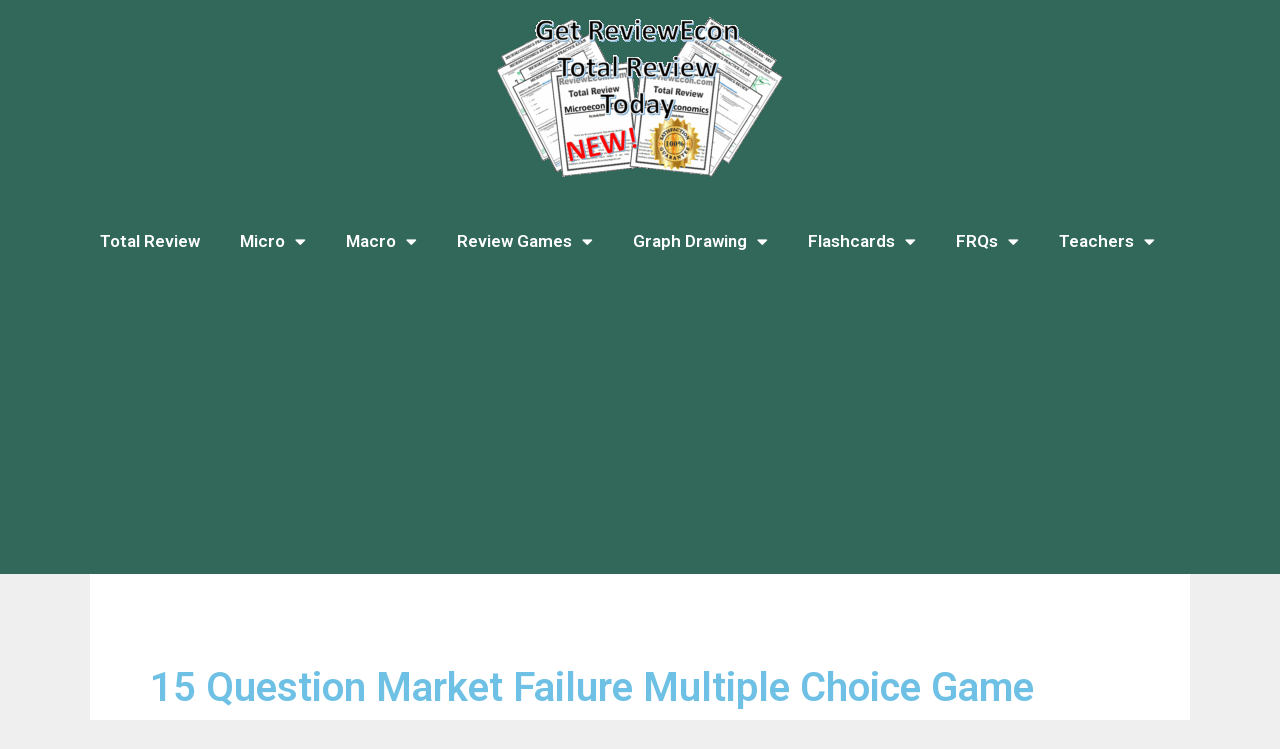

--- FILE ---
content_type: text/html; charset=UTF-8
request_url: https://www.reviewecon.com/games-activities/15-question-market-failure-multiple-choice-game
body_size: 35758
content:
<!DOCTYPE html>
<html lang="en-US">
<head>
	<meta charset="UTF-8">
	<meta name='robots' content='index, follow, max-image-preview:large, max-snippet:-1, max-video-preview:-1' />
<meta name="viewport" content="width=device-width, initial-scale=1">
	<!-- This site is optimized with the Yoast SEO plugin v23.5 - https://yoast.com/wordpress/plugins/seo/ -->
	<title>15 Question Market Failure Multiple Choice Game - ReviewEcon.com</title>
	<meta name="description" content="Here is a 15 question AP style multiple choice game about externalities, public goods, government regulation and income distribution." />
	<link rel="canonical" href="https://www.reviewecon.com/games-activities/15-question-market-failure-multiple-choice-game" />
	<meta property="og:locale" content="en_US" />
	<meta property="og:type" content="article" />
	<meta property="og:title" content="15 Question Market Failure Multiple Choice Game - ReviewEcon.com" />
	<meta property="og:description" content="Here is a 15 question AP style multiple choice game about externalities, public goods, government regulation and income distribution." />
	<meta property="og:url" content="https://www.reviewecon.com/games-activities/15-question-market-failure-multiple-choice-game" />
	<meta property="og:site_name" content="ReviewEcon.com" />
	<meta property="article:publisher" content="https://www.facebook.com/reviewecon/" />
	<meta property="article:modified_time" content="2022-05-10T19:34:59+00:00" />
	<meta property="og:image" content="https://www.reviewecon.com/wp-content/uploads/2018/04/bubble-sheet.jpeg" />
	<meta name="twitter:card" content="summary_large_image" />
	<meta name="twitter:site" content="@apeconguy" />
	<meta name="twitter:label1" content="Est. reading time" />
	<meta name="twitter:data1" content="1 minute" />
	<script type="application/ld+json" class="yoast-schema-graph">{"@context":"https://schema.org","@graph":[{"@type":"WebPage","@id":"https://www.reviewecon.com/games-activities/15-question-market-failure-multiple-choice-game","url":"https://www.reviewecon.com/games-activities/15-question-market-failure-multiple-choice-game","name":"15 Question Market Failure Multiple Choice Game - ReviewEcon.com","isPartOf":{"@id":"https://www.reviewecon.com/#website"},"primaryImageOfPage":{"@id":"https://www.reviewecon.com/games-activities/15-question-market-failure-multiple-choice-game#primaryimage"},"image":{"@id":"https://www.reviewecon.com/games-activities/15-question-market-failure-multiple-choice-game#primaryimage"},"thumbnailUrl":"https://www.reviewecon.com/wp-content/uploads/2018/04/bubble-sheet.jpeg","datePublished":"2021-02-26T22:19:36+00:00","dateModified":"2022-05-10T19:34:59+00:00","description":"Here is a 15 question AP style multiple choice game about externalities, public goods, government regulation and income distribution.","breadcrumb":{"@id":"https://www.reviewecon.com/games-activities/15-question-market-failure-multiple-choice-game#breadcrumb"},"inLanguage":"en-US","potentialAction":[{"@type":"ReadAction","target":["https://www.reviewecon.com/games-activities/15-question-market-failure-multiple-choice-game"]}]},{"@type":"ImageObject","inLanguage":"en-US","@id":"https://www.reviewecon.com/games-activities/15-question-market-failure-multiple-choice-game#primaryimage","url":"https://www.reviewecon.com/wp-content/uploads/2018/04/bubble-sheet.jpeg","contentUrl":"https://www.reviewecon.com/wp-content/uploads/2018/04/bubble-sheet.jpeg","width":144,"height":156,"caption":"Multiple Choice Test"},{"@type":"BreadcrumbList","@id":"https://www.reviewecon.com/games-activities/15-question-market-failure-multiple-choice-game#breadcrumb","itemListElement":[{"@type":"ListItem","position":1,"name":"Home","item":"https://www.reviewecon.com/"},{"@type":"ListItem","position":2,"name":"77 Microeconomics And Macroeconomics Review Activities","item":"https://www.reviewecon.com/games-activities"},{"@type":"ListItem","position":3,"name":"15 Question Market Failure Multiple Choice Game"}]},{"@type":"WebSite","@id":"https://www.reviewecon.com/#website","url":"https://www.reviewecon.com/","name":"ReviewEcon.com","description":"AP, IB, and College Micro and Macro Review","publisher":{"@id":"https://www.reviewecon.com/#organization"},"potentialAction":[{"@type":"SearchAction","target":{"@type":"EntryPoint","urlTemplate":"https://www.reviewecon.com/?s={search_term_string}"},"query-input":{"@type":"PropertyValueSpecification","valueRequired":true,"valueName":"search_term_string"}}],"inLanguage":"en-US"},{"@type":"Organization","@id":"https://www.reviewecon.com/#organization","name":"ReviewEcon.com","url":"https://www.reviewecon.com/","logo":{"@type":"ImageObject","inLanguage":"en-US","@id":"https://www.reviewecon.com/#/schema/logo/image/","url":"https://www.reviewecon.com/wp-content/uploads/2018/05/MVIMG_20180511_153152-1.jpg","contentUrl":"https://www.reviewecon.com/wp-content/uploads/2018/05/MVIMG_20180511_153152-1.jpg","width":395,"height":505,"caption":"ReviewEcon.com"},"image":{"@id":"https://www.reviewecon.com/#/schema/logo/image/"},"sameAs":["https://www.facebook.com/reviewecon/","https://x.com/apeconguy"]}]}</script>
	<!-- / Yoast SEO plugin. -->


<link rel="alternate" type="application/rss+xml" title="ReviewEcon.com &raquo; Feed" href="https://www.reviewecon.com/feed" />
<link rel="alternate" type="application/rss+xml" title="ReviewEcon.com &raquo; Comments Feed" href="https://www.reviewecon.com/comments/feed" />
<script>
window._wpemojiSettings = {"baseUrl":"https:\/\/s.w.org\/images\/core\/emoji\/14.0.0\/72x72\/","ext":".png","svgUrl":"https:\/\/s.w.org\/images\/core\/emoji\/14.0.0\/svg\/","svgExt":".svg","source":{"concatemoji":"https:\/\/www.reviewecon.com\/wp-includes\/js\/wp-emoji-release.min.js?ver=6.4.7"}};
/*! This file is auto-generated */
!function(i,n){var o,s,e;function c(e){try{var t={supportTests:e,timestamp:(new Date).valueOf()};sessionStorage.setItem(o,JSON.stringify(t))}catch(e){}}function p(e,t,n){e.clearRect(0,0,e.canvas.width,e.canvas.height),e.fillText(t,0,0);var t=new Uint32Array(e.getImageData(0,0,e.canvas.width,e.canvas.height).data),r=(e.clearRect(0,0,e.canvas.width,e.canvas.height),e.fillText(n,0,0),new Uint32Array(e.getImageData(0,0,e.canvas.width,e.canvas.height).data));return t.every(function(e,t){return e===r[t]})}function u(e,t,n){switch(t){case"flag":return n(e,"\ud83c\udff3\ufe0f\u200d\u26a7\ufe0f","\ud83c\udff3\ufe0f\u200b\u26a7\ufe0f")?!1:!n(e,"\ud83c\uddfa\ud83c\uddf3","\ud83c\uddfa\u200b\ud83c\uddf3")&&!n(e,"\ud83c\udff4\udb40\udc67\udb40\udc62\udb40\udc65\udb40\udc6e\udb40\udc67\udb40\udc7f","\ud83c\udff4\u200b\udb40\udc67\u200b\udb40\udc62\u200b\udb40\udc65\u200b\udb40\udc6e\u200b\udb40\udc67\u200b\udb40\udc7f");case"emoji":return!n(e,"\ud83e\udef1\ud83c\udffb\u200d\ud83e\udef2\ud83c\udfff","\ud83e\udef1\ud83c\udffb\u200b\ud83e\udef2\ud83c\udfff")}return!1}function f(e,t,n){var r="undefined"!=typeof WorkerGlobalScope&&self instanceof WorkerGlobalScope?new OffscreenCanvas(300,150):i.createElement("canvas"),a=r.getContext("2d",{willReadFrequently:!0}),o=(a.textBaseline="top",a.font="600 32px Arial",{});return e.forEach(function(e){o[e]=t(a,e,n)}),o}function t(e){var t=i.createElement("script");t.src=e,t.defer=!0,i.head.appendChild(t)}"undefined"!=typeof Promise&&(o="wpEmojiSettingsSupports",s=["flag","emoji"],n.supports={everything:!0,everythingExceptFlag:!0},e=new Promise(function(e){i.addEventListener("DOMContentLoaded",e,{once:!0})}),new Promise(function(t){var n=function(){try{var e=JSON.parse(sessionStorage.getItem(o));if("object"==typeof e&&"number"==typeof e.timestamp&&(new Date).valueOf()<e.timestamp+604800&&"object"==typeof e.supportTests)return e.supportTests}catch(e){}return null}();if(!n){if("undefined"!=typeof Worker&&"undefined"!=typeof OffscreenCanvas&&"undefined"!=typeof URL&&URL.createObjectURL&&"undefined"!=typeof Blob)try{var e="postMessage("+f.toString()+"("+[JSON.stringify(s),u.toString(),p.toString()].join(",")+"));",r=new Blob([e],{type:"text/javascript"}),a=new Worker(URL.createObjectURL(r),{name:"wpTestEmojiSupports"});return void(a.onmessage=function(e){c(n=e.data),a.terminate(),t(n)})}catch(e){}c(n=f(s,u,p))}t(n)}).then(function(e){for(var t in e)n.supports[t]=e[t],n.supports.everything=n.supports.everything&&n.supports[t],"flag"!==t&&(n.supports.everythingExceptFlag=n.supports.everythingExceptFlag&&n.supports[t]);n.supports.everythingExceptFlag=n.supports.everythingExceptFlag&&!n.supports.flag,n.DOMReady=!1,n.readyCallback=function(){n.DOMReady=!0}}).then(function(){return e}).then(function(){var e;n.supports.everything||(n.readyCallback(),(e=n.source||{}).concatemoji?t(e.concatemoji):e.wpemoji&&e.twemoji&&(t(e.twemoji),t(e.wpemoji)))}))}((window,document),window._wpemojiSettings);
</script>

<style id='wp-emoji-styles-inline-css'>

	img.wp-smiley, img.emoji {
		display: inline !important;
		border: none !important;
		box-shadow: none !important;
		height: 1em !important;
		width: 1em !important;
		margin: 0 0.07em !important;
		vertical-align: -0.1em !important;
		background: none !important;
		padding: 0 !important;
	}
</style>
<style id='classic-theme-styles-inline-css'>
/*! This file is auto-generated */
.wp-block-button__link{color:#fff;background-color:#32373c;border-radius:9999px;box-shadow:none;text-decoration:none;padding:calc(.667em + 2px) calc(1.333em + 2px);font-size:1.125em}.wp-block-file__button{background:#32373c;color:#fff;text-decoration:none}
</style>
<style id='global-styles-inline-css'>
body{--wp--preset--color--black: #000000;--wp--preset--color--cyan-bluish-gray: #abb8c3;--wp--preset--color--white: #ffffff;--wp--preset--color--pale-pink: #f78da7;--wp--preset--color--vivid-red: #cf2e2e;--wp--preset--color--luminous-vivid-orange: #ff6900;--wp--preset--color--luminous-vivid-amber: #fcb900;--wp--preset--color--light-green-cyan: #7bdcb5;--wp--preset--color--vivid-green-cyan: #00d084;--wp--preset--color--pale-cyan-blue: #8ed1fc;--wp--preset--color--vivid-cyan-blue: #0693e3;--wp--preset--color--vivid-purple: #9b51e0;--wp--preset--color--contrast: var(--contrast);--wp--preset--color--contrast-2: var(--contrast-2);--wp--preset--color--contrast-3: var(--contrast-3);--wp--preset--color--base: var(--base);--wp--preset--color--base-2: var(--base-2);--wp--preset--color--base-3: var(--base-3);--wp--preset--color--accent: var(--accent);--wp--preset--gradient--vivid-cyan-blue-to-vivid-purple: linear-gradient(135deg,rgba(6,147,227,1) 0%,rgb(155,81,224) 100%);--wp--preset--gradient--light-green-cyan-to-vivid-green-cyan: linear-gradient(135deg,rgb(122,220,180) 0%,rgb(0,208,130) 100%);--wp--preset--gradient--luminous-vivid-amber-to-luminous-vivid-orange: linear-gradient(135deg,rgba(252,185,0,1) 0%,rgba(255,105,0,1) 100%);--wp--preset--gradient--luminous-vivid-orange-to-vivid-red: linear-gradient(135deg,rgba(255,105,0,1) 0%,rgb(207,46,46) 100%);--wp--preset--gradient--very-light-gray-to-cyan-bluish-gray: linear-gradient(135deg,rgb(238,238,238) 0%,rgb(169,184,195) 100%);--wp--preset--gradient--cool-to-warm-spectrum: linear-gradient(135deg,rgb(74,234,220) 0%,rgb(151,120,209) 20%,rgb(207,42,186) 40%,rgb(238,44,130) 60%,rgb(251,105,98) 80%,rgb(254,248,76) 100%);--wp--preset--gradient--blush-light-purple: linear-gradient(135deg,rgb(255,206,236) 0%,rgb(152,150,240) 100%);--wp--preset--gradient--blush-bordeaux: linear-gradient(135deg,rgb(254,205,165) 0%,rgb(254,45,45) 50%,rgb(107,0,62) 100%);--wp--preset--gradient--luminous-dusk: linear-gradient(135deg,rgb(255,203,112) 0%,rgb(199,81,192) 50%,rgb(65,88,208) 100%);--wp--preset--gradient--pale-ocean: linear-gradient(135deg,rgb(255,245,203) 0%,rgb(182,227,212) 50%,rgb(51,167,181) 100%);--wp--preset--gradient--electric-grass: linear-gradient(135deg,rgb(202,248,128) 0%,rgb(113,206,126) 100%);--wp--preset--gradient--midnight: linear-gradient(135deg,rgb(2,3,129) 0%,rgb(40,116,252) 100%);--wp--preset--font-size--small: 13px;--wp--preset--font-size--medium: 20px;--wp--preset--font-size--large: 36px;--wp--preset--font-size--x-large: 42px;--wp--preset--spacing--20: 0.44rem;--wp--preset--spacing--30: 0.67rem;--wp--preset--spacing--40: 1rem;--wp--preset--spacing--50: 1.5rem;--wp--preset--spacing--60: 2.25rem;--wp--preset--spacing--70: 3.38rem;--wp--preset--spacing--80: 5.06rem;--wp--preset--shadow--natural: 6px 6px 9px rgba(0, 0, 0, 0.2);--wp--preset--shadow--deep: 12px 12px 50px rgba(0, 0, 0, 0.4);--wp--preset--shadow--sharp: 6px 6px 0px rgba(0, 0, 0, 0.2);--wp--preset--shadow--outlined: 6px 6px 0px -3px rgba(255, 255, 255, 1), 6px 6px rgba(0, 0, 0, 1);--wp--preset--shadow--crisp: 6px 6px 0px rgba(0, 0, 0, 1);}:where(.is-layout-flex){gap: 0.5em;}:where(.is-layout-grid){gap: 0.5em;}body .is-layout-flow > .alignleft{float: left;margin-inline-start: 0;margin-inline-end: 2em;}body .is-layout-flow > .alignright{float: right;margin-inline-start: 2em;margin-inline-end: 0;}body .is-layout-flow > .aligncenter{margin-left: auto !important;margin-right: auto !important;}body .is-layout-constrained > .alignleft{float: left;margin-inline-start: 0;margin-inline-end: 2em;}body .is-layout-constrained > .alignright{float: right;margin-inline-start: 2em;margin-inline-end: 0;}body .is-layout-constrained > .aligncenter{margin-left: auto !important;margin-right: auto !important;}body .is-layout-constrained > :where(:not(.alignleft):not(.alignright):not(.alignfull)){max-width: var(--wp--style--global--content-size);margin-left: auto !important;margin-right: auto !important;}body .is-layout-constrained > .alignwide{max-width: var(--wp--style--global--wide-size);}body .is-layout-flex{display: flex;}body .is-layout-flex{flex-wrap: wrap;align-items: center;}body .is-layout-flex > *{margin: 0;}body .is-layout-grid{display: grid;}body .is-layout-grid > *{margin: 0;}:where(.wp-block-columns.is-layout-flex){gap: 2em;}:where(.wp-block-columns.is-layout-grid){gap: 2em;}:where(.wp-block-post-template.is-layout-flex){gap: 1.25em;}:where(.wp-block-post-template.is-layout-grid){gap: 1.25em;}.has-black-color{color: var(--wp--preset--color--black) !important;}.has-cyan-bluish-gray-color{color: var(--wp--preset--color--cyan-bluish-gray) !important;}.has-white-color{color: var(--wp--preset--color--white) !important;}.has-pale-pink-color{color: var(--wp--preset--color--pale-pink) !important;}.has-vivid-red-color{color: var(--wp--preset--color--vivid-red) !important;}.has-luminous-vivid-orange-color{color: var(--wp--preset--color--luminous-vivid-orange) !important;}.has-luminous-vivid-amber-color{color: var(--wp--preset--color--luminous-vivid-amber) !important;}.has-light-green-cyan-color{color: var(--wp--preset--color--light-green-cyan) !important;}.has-vivid-green-cyan-color{color: var(--wp--preset--color--vivid-green-cyan) !important;}.has-pale-cyan-blue-color{color: var(--wp--preset--color--pale-cyan-blue) !important;}.has-vivid-cyan-blue-color{color: var(--wp--preset--color--vivid-cyan-blue) !important;}.has-vivid-purple-color{color: var(--wp--preset--color--vivid-purple) !important;}.has-black-background-color{background-color: var(--wp--preset--color--black) !important;}.has-cyan-bluish-gray-background-color{background-color: var(--wp--preset--color--cyan-bluish-gray) !important;}.has-white-background-color{background-color: var(--wp--preset--color--white) !important;}.has-pale-pink-background-color{background-color: var(--wp--preset--color--pale-pink) !important;}.has-vivid-red-background-color{background-color: var(--wp--preset--color--vivid-red) !important;}.has-luminous-vivid-orange-background-color{background-color: var(--wp--preset--color--luminous-vivid-orange) !important;}.has-luminous-vivid-amber-background-color{background-color: var(--wp--preset--color--luminous-vivid-amber) !important;}.has-light-green-cyan-background-color{background-color: var(--wp--preset--color--light-green-cyan) !important;}.has-vivid-green-cyan-background-color{background-color: var(--wp--preset--color--vivid-green-cyan) !important;}.has-pale-cyan-blue-background-color{background-color: var(--wp--preset--color--pale-cyan-blue) !important;}.has-vivid-cyan-blue-background-color{background-color: var(--wp--preset--color--vivid-cyan-blue) !important;}.has-vivid-purple-background-color{background-color: var(--wp--preset--color--vivid-purple) !important;}.has-black-border-color{border-color: var(--wp--preset--color--black) !important;}.has-cyan-bluish-gray-border-color{border-color: var(--wp--preset--color--cyan-bluish-gray) !important;}.has-white-border-color{border-color: var(--wp--preset--color--white) !important;}.has-pale-pink-border-color{border-color: var(--wp--preset--color--pale-pink) !important;}.has-vivid-red-border-color{border-color: var(--wp--preset--color--vivid-red) !important;}.has-luminous-vivid-orange-border-color{border-color: var(--wp--preset--color--luminous-vivid-orange) !important;}.has-luminous-vivid-amber-border-color{border-color: var(--wp--preset--color--luminous-vivid-amber) !important;}.has-light-green-cyan-border-color{border-color: var(--wp--preset--color--light-green-cyan) !important;}.has-vivid-green-cyan-border-color{border-color: var(--wp--preset--color--vivid-green-cyan) !important;}.has-pale-cyan-blue-border-color{border-color: var(--wp--preset--color--pale-cyan-blue) !important;}.has-vivid-cyan-blue-border-color{border-color: var(--wp--preset--color--vivid-cyan-blue) !important;}.has-vivid-purple-border-color{border-color: var(--wp--preset--color--vivid-purple) !important;}.has-vivid-cyan-blue-to-vivid-purple-gradient-background{background: var(--wp--preset--gradient--vivid-cyan-blue-to-vivid-purple) !important;}.has-light-green-cyan-to-vivid-green-cyan-gradient-background{background: var(--wp--preset--gradient--light-green-cyan-to-vivid-green-cyan) !important;}.has-luminous-vivid-amber-to-luminous-vivid-orange-gradient-background{background: var(--wp--preset--gradient--luminous-vivid-amber-to-luminous-vivid-orange) !important;}.has-luminous-vivid-orange-to-vivid-red-gradient-background{background: var(--wp--preset--gradient--luminous-vivid-orange-to-vivid-red) !important;}.has-very-light-gray-to-cyan-bluish-gray-gradient-background{background: var(--wp--preset--gradient--very-light-gray-to-cyan-bluish-gray) !important;}.has-cool-to-warm-spectrum-gradient-background{background: var(--wp--preset--gradient--cool-to-warm-spectrum) !important;}.has-blush-light-purple-gradient-background{background: var(--wp--preset--gradient--blush-light-purple) !important;}.has-blush-bordeaux-gradient-background{background: var(--wp--preset--gradient--blush-bordeaux) !important;}.has-luminous-dusk-gradient-background{background: var(--wp--preset--gradient--luminous-dusk) !important;}.has-pale-ocean-gradient-background{background: var(--wp--preset--gradient--pale-ocean) !important;}.has-electric-grass-gradient-background{background: var(--wp--preset--gradient--electric-grass) !important;}.has-midnight-gradient-background{background: var(--wp--preset--gradient--midnight) !important;}.has-small-font-size{font-size: var(--wp--preset--font-size--small) !important;}.has-medium-font-size{font-size: var(--wp--preset--font-size--medium) !important;}.has-large-font-size{font-size: var(--wp--preset--font-size--large) !important;}.has-x-large-font-size{font-size: var(--wp--preset--font-size--x-large) !important;}
.wp-block-navigation a:where(:not(.wp-element-button)){color: inherit;}
:where(.wp-block-post-template.is-layout-flex){gap: 1.25em;}:where(.wp-block-post-template.is-layout-grid){gap: 1.25em;}
:where(.wp-block-columns.is-layout-flex){gap: 2em;}:where(.wp-block-columns.is-layout-grid){gap: 2em;}
.wp-block-pullquote{font-size: 1.5em;line-height: 1.6;}
</style>
<link rel='stylesheet' id='wpsc-style-css' href='https://www.reviewecon.com/wp-content/plugins/wordpress-simple-paypal-shopping-cart/assets/wpsc-front-end-styles.css?ver=5.2.5' media='all' />
<link rel='stylesheet' id='generate-style-grid-css' href='https://www.reviewecon.com/wp-content/themes/generatepress/assets/css/unsemantic-grid.min.css?ver=3.5.1' media='all' />
<link rel='stylesheet' id='generate-style-css' href='https://www.reviewecon.com/wp-content/themes/generatepress/assets/css/style.min.css?ver=3.5.1' media='all' />
<style id='generate-style-inline-css'>
body{background-color:#efefef;color:#3a3a3a;}a{color:#1e73be;}a:hover, a:focus, a:active{color:#000000;}body .grid-container{max-width:1100px;}.wp-block-group__inner-container{max-width:1100px;margin-left:auto;margin-right:auto;}.navigation-search{position:absolute;left:-99999px;pointer-events:none;visibility:hidden;z-index:20;width:100%;top:0;transition:opacity 100ms ease-in-out;opacity:0;}.navigation-search.nav-search-active{left:0;right:0;pointer-events:auto;visibility:visible;opacity:1;}.navigation-search input[type="search"]{outline:0;border:0;vertical-align:bottom;line-height:1;opacity:0.9;width:100%;z-index:20;border-radius:0;-webkit-appearance:none;height:60px;}.navigation-search input::-ms-clear{display:none;width:0;height:0;}.navigation-search input::-ms-reveal{display:none;width:0;height:0;}.navigation-search input::-webkit-search-decoration, .navigation-search input::-webkit-search-cancel-button, .navigation-search input::-webkit-search-results-button, .navigation-search input::-webkit-search-results-decoration{display:none;}.main-navigation li.search-item{z-index:21;}li.search-item.active{transition:opacity 100ms ease-in-out;}.nav-left-sidebar .main-navigation li.search-item.active,.nav-right-sidebar .main-navigation li.search-item.active{width:auto;display:inline-block;float:right;}.gen-sidebar-nav .navigation-search{top:auto;bottom:0;}:root{--contrast:#222222;--contrast-2:#575760;--contrast-3:#b2b2be;--base:#f0f0f0;--base-2:#f7f8f9;--base-3:#ffffff;--accent:#1e73be;}:root .has-contrast-color{color:var(--contrast);}:root .has-contrast-background-color{background-color:var(--contrast);}:root .has-contrast-2-color{color:var(--contrast-2);}:root .has-contrast-2-background-color{background-color:var(--contrast-2);}:root .has-contrast-3-color{color:var(--contrast-3);}:root .has-contrast-3-background-color{background-color:var(--contrast-3);}:root .has-base-color{color:var(--base);}:root .has-base-background-color{background-color:var(--base);}:root .has-base-2-color{color:var(--base-2);}:root .has-base-2-background-color{background-color:var(--base-2);}:root .has-base-3-color{color:var(--base-3);}:root .has-base-3-background-color{background-color:var(--base-3);}:root .has-accent-color{color:var(--accent);}:root .has-accent-background-color{background-color:var(--accent);}body, button, input, select, textarea{font-family:-apple-system, system-ui, BlinkMacSystemFont, "Segoe UI", Helvetica, Arial, sans-serif, "Apple Color Emoji", "Segoe UI Emoji", "Segoe UI Symbol";}body{line-height:1.5;}.entry-content > [class*="wp-block-"]:not(:last-child):not(.wp-block-heading){margin-bottom:1.5em;}.main-title{font-size:45px;}.main-navigation .main-nav ul ul li a{font-size:14px;}.sidebar .widget, .footer-widgets .widget{font-size:17px;}h1{font-weight:300;font-size:40px;}h2{font-weight:300;font-size:30px;}h3{font-size:20px;}h4{font-size:inherit;}h5{font-size:inherit;}@media (max-width:768px){.main-title{font-size:30px;}h1{font-size:30px;}h2{font-size:25px;}}.top-bar{background-color:#636363;color:#ffffff;}.top-bar a{color:#ffffff;}.top-bar a:hover{color:#303030;}.site-header{background-color:#ffffff;color:#3a3a3a;}.site-header a{color:#3a3a3a;}.main-title a,.main-title a:hover{color:#222222;}.site-description{color:#757575;}.main-navigation,.main-navigation ul ul{background-color:#222222;}.main-navigation .main-nav ul li a, .main-navigation .menu-toggle, .main-navigation .menu-bar-items{color:#ffffff;}.main-navigation .main-nav ul li:not([class*="current-menu-"]):hover > a, .main-navigation .main-nav ul li:not([class*="current-menu-"]):focus > a, .main-navigation .main-nav ul li.sfHover:not([class*="current-menu-"]) > a, .main-navigation .menu-bar-item:hover > a, .main-navigation .menu-bar-item.sfHover > a{color:#ffffff;background-color:#3f3f3f;}button.menu-toggle:hover,button.menu-toggle:focus,.main-navigation .mobile-bar-items a,.main-navigation .mobile-bar-items a:hover,.main-navigation .mobile-bar-items a:focus{color:#ffffff;}.main-navigation .main-nav ul li[class*="current-menu-"] > a{color:#ffffff;background-color:#3f3f3f;}.navigation-search input[type="search"],.navigation-search input[type="search"]:active, .navigation-search input[type="search"]:focus, .main-navigation .main-nav ul li.search-item.active > a, .main-navigation .menu-bar-items .search-item.active > a{color:#ffffff;background-color:#3f3f3f;}.main-navigation ul ul{background-color:#3f3f3f;}.main-navigation .main-nav ul ul li a{color:#ffffff;}.main-navigation .main-nav ul ul li:not([class*="current-menu-"]):hover > a,.main-navigation .main-nav ul ul li:not([class*="current-menu-"]):focus > a, .main-navigation .main-nav ul ul li.sfHover:not([class*="current-menu-"]) > a{color:#ffffff;background-color:#4f4f4f;}.main-navigation .main-nav ul ul li[class*="current-menu-"] > a{color:#ffffff;background-color:#4f4f4f;}.separate-containers .inside-article, .separate-containers .comments-area, .separate-containers .page-header, .one-container .container, .separate-containers .paging-navigation, .inside-page-header{background-color:#ffffff;}.entry-meta{color:#595959;}.entry-meta a{color:#595959;}.entry-meta a:hover{color:#1e73be;}.sidebar .widget{background-color:#ffffff;}.sidebar .widget .widget-title{color:#000000;}.footer-widgets{background-color:#ffffff;}.footer-widgets .widget-title{color:#000000;}.site-info{color:#ffffff;background-color:#222222;}.site-info a{color:#ffffff;}.site-info a:hover{color:#606060;}.footer-bar .widget_nav_menu .current-menu-item a{color:#606060;}input[type="text"],input[type="email"],input[type="url"],input[type="password"],input[type="search"],input[type="tel"],input[type="number"],textarea,select{color:#666666;background-color:#fafafa;border-color:#cccccc;}input[type="text"]:focus,input[type="email"]:focus,input[type="url"]:focus,input[type="password"]:focus,input[type="search"]:focus,input[type="tel"]:focus,input[type="number"]:focus,textarea:focus,select:focus{color:#666666;background-color:#ffffff;border-color:#bfbfbf;}button,html input[type="button"],input[type="reset"],input[type="submit"],a.button,a.wp-block-button__link:not(.has-background){color:#ffffff;background-color:#666666;}button:hover,html input[type="button"]:hover,input[type="reset"]:hover,input[type="submit"]:hover,a.button:hover,button:focus,html input[type="button"]:focus,input[type="reset"]:focus,input[type="submit"]:focus,a.button:focus,a.wp-block-button__link:not(.has-background):active,a.wp-block-button__link:not(.has-background):focus,a.wp-block-button__link:not(.has-background):hover{color:#ffffff;background-color:#3f3f3f;}a.generate-back-to-top{background-color:rgba( 0,0,0,0.4 );color:#ffffff;}a.generate-back-to-top:hover,a.generate-back-to-top:focus{background-color:rgba( 0,0,0,0.6 );color:#ffffff;}:root{--gp-search-modal-bg-color:var(--base-3);--gp-search-modal-text-color:var(--contrast);--gp-search-modal-overlay-bg-color:rgba(0,0,0,0.2);}@media (max-width:768px){.main-navigation .menu-bar-item:hover > a, .main-navigation .menu-bar-item.sfHover > a{background:none;color:#ffffff;}}.inside-top-bar{padding:10px;}.inside-header{padding:40px;}.site-main .wp-block-group__inner-container{padding:40px;}.entry-content .alignwide, body:not(.no-sidebar) .entry-content .alignfull{margin-left:-40px;width:calc(100% + 80px);max-width:calc(100% + 80px);}.rtl .menu-item-has-children .dropdown-menu-toggle{padding-left:20px;}.rtl .main-navigation .main-nav ul li.menu-item-has-children > a{padding-right:20px;}.site-info{padding:20px;}@media (max-width:768px){.separate-containers .inside-article, .separate-containers .comments-area, .separate-containers .page-header, .separate-containers .paging-navigation, .one-container .site-content, .inside-page-header{padding:30px;}.site-main .wp-block-group__inner-container{padding:30px;}.site-info{padding-right:10px;padding-left:10px;}.entry-content .alignwide, body:not(.no-sidebar) .entry-content .alignfull{margin-left:-30px;width:calc(100% + 60px);max-width:calc(100% + 60px);}}.one-container .sidebar .widget{padding:0px;}@media (max-width:768px){.main-navigation .menu-toggle,.main-navigation .mobile-bar-items,.sidebar-nav-mobile:not(#sticky-placeholder){display:block;}.main-navigation ul,.gen-sidebar-nav{display:none;}[class*="nav-float-"] .site-header .inside-header > *{float:none;clear:both;}}
</style>
<link rel='stylesheet' id='generate-mobile-style-css' href='https://www.reviewecon.com/wp-content/themes/generatepress/assets/css/mobile.min.css?ver=3.5.1' media='all' />
<link rel='stylesheet' id='generate-font-icons-css' href='https://www.reviewecon.com/wp-content/themes/generatepress/assets/css/components/font-icons.min.css?ver=3.5.1' media='all' />
<link rel='stylesheet' id='font-awesome-css' href='https://www.reviewecon.com/wp-content/plugins/elementor/assets/lib/font-awesome/css/font-awesome.min.css?ver=4.7.0' media='all' />
<link rel='stylesheet' id='elementor-frontend-css' href='https://www.reviewecon.com/wp-content/plugins/elementor/assets/css/frontend.min.css?ver=3.27.6' media='all' />
<link rel='stylesheet' id='widget-image-css' href='https://www.reviewecon.com/wp-content/plugins/elementor/assets/css/widget-image.min.css?ver=3.27.6' media='all' />
<link rel='stylesheet' id='widget-nav-menu-css' href='https://www.reviewecon.com/wp-content/plugins/elementor-pro/assets/css/widget-nav-menu.min.css?ver=3.27.2' media='all' />
<link rel='stylesheet' id='widget-text-editor-css' href='https://www.reviewecon.com/wp-content/plugins/elementor/assets/css/widget-text-editor.min.css?ver=3.27.6' media='all' />
<link rel='stylesheet' id='elementor-icons-css' href='https://www.reviewecon.com/wp-content/plugins/elementor/assets/lib/eicons/css/elementor-icons.min.css?ver=5.35.0' media='all' />
<link rel='stylesheet' id='elementor-post-4673-css' href='https://www.reviewecon.com/wp-content/uploads/elementor/css/post-4673.css?ver=1767893229' media='all' />
<link rel='stylesheet' id='font-awesome-5-all-css' href='https://www.reviewecon.com/wp-content/plugins/elementor/assets/lib/font-awesome/css/all.min.css?ver=3.27.6' media='all' />
<link rel='stylesheet' id='font-awesome-4-shim-css' href='https://www.reviewecon.com/wp-content/plugins/elementor/assets/lib/font-awesome/css/v4-shims.min.css?ver=3.27.6' media='all' />
<link rel='stylesheet' id='elementor-post-5820-css' href='https://www.reviewecon.com/wp-content/uploads/elementor/css/post-5820.css?ver=1767893624' media='all' />
<link rel='stylesheet' id='elementor-post-1701-css' href='https://www.reviewecon.com/wp-content/uploads/elementor/css/post-1701.css?ver=1767893230' media='all' />
<link rel='stylesheet' id='elementor-post-403-css' href='https://www.reviewecon.com/wp-content/uploads/elementor/css/post-403.css?ver=1767893229' media='all' />
<link rel='stylesheet' id='tablepress-default-css' href='https://www.reviewecon.com/wp-content/plugins/tablepress/css/build/default.css?ver=3.2.6' media='all' />
<link rel='stylesheet' id='eael-general-css' href='https://www.reviewecon.com/wp-content/plugins/essential-addons-for-elementor-lite/assets/front-end/css/view/general.min.css?ver=6.5.7' media='all' />
<link rel='stylesheet' id='google-fonts-1-css' href='https://fonts.googleapis.com/css?family=Roboto%3A100%2C100italic%2C200%2C200italic%2C300%2C300italic%2C400%2C400italic%2C500%2C500italic%2C600%2C600italic%2C700%2C700italic%2C800%2C800italic%2C900%2C900italic%7CRoboto+Slab%3A100%2C100italic%2C200%2C200italic%2C300%2C300italic%2C400%2C400italic%2C500%2C500italic%2C600%2C600italic%2C700%2C700italic%2C800%2C800italic%2C900%2C900italic&#038;display=auto&#038;ver=6.4.7' media='all' />
<link rel='stylesheet' id='elementor-icons-shared-0-css' href='https://www.reviewecon.com/wp-content/plugins/elementor/assets/lib/font-awesome/css/fontawesome.min.css?ver=5.15.3' media='all' />
<link rel='stylesheet' id='elementor-icons-fa-solid-css' href='https://www.reviewecon.com/wp-content/plugins/elementor/assets/lib/font-awesome/css/solid.min.css?ver=5.15.3' media='all' />
<link rel="preconnect" href="https://fonts.gstatic.com/" crossorigin><script src="https://www.reviewecon.com/wp-includes/js/jquery/jquery.min.js?ver=3.7.1" id="jquery-core-js"></script>
<script src="https://www.reviewecon.com/wp-includes/js/jquery/jquery-migrate.min.js?ver=3.4.1" id="jquery-migrate-js"></script>
<script src="https://www.reviewecon.com/wp-content/plugins/sticky-menu-or-anything-on-scroll/assets/js/jq-sticky-anything.min.js?ver=2.1.1" id="stickyAnythingLib-js"></script>
<script src="https://www.reviewecon.com/wp-content/plugins/elementor/assets/lib/font-awesome/js/v4-shims.min.js?ver=3.27.6" id="font-awesome-4-shim-js"></script>
<link rel="https://api.w.org/" href="https://www.reviewecon.com/wp-json/" /><link rel="alternate" type="application/json" href="https://www.reviewecon.com/wp-json/wp/v2/pages/5820" /><link rel="EditURI" type="application/rsd+xml" title="RSD" href="https://www.reviewecon.com/xmlrpc.php?rsd" />
<meta name="generator" content="WordPress 6.4.7" />
<link rel='shortlink' href='https://www.reviewecon.com/?p=5820' />
<link rel="alternate" type="application/json+oembed" href="https://www.reviewecon.com/wp-json/oembed/1.0/embed?url=https%3A%2F%2Fwww.reviewecon.com%2Fgames-activities%2F15-question-market-failure-multiple-choice-game" />
<link rel="alternate" type="text/xml+oembed" href="https://www.reviewecon.com/wp-json/oembed/1.0/embed?url=https%3A%2F%2Fwww.reviewecon.com%2Fgames-activities%2F15-question-market-failure-multiple-choice-game&#038;format=xml" />
<meta name="google-site-verification" content="3g7RH8P1-2jMsJlSYcPnoowSiGTsfEaz3chN-lTXcco" />

<script>
    // Check if the URL contains "#noads" at the end
    if (window.location.hash !== "#noads") {
        // Create the script element
        const adScript = document.createElement("script");
        adScript.setAttribute("data-ad-client", "ca-pub-6341644258823230");
        adScript.async = true;
        adScript.src = "https://pagead2.googlesyndication.com/pagead/js/adsbygoogle.js";
        
        // Append the script to the head of the document
        document.head.appendChild(adScript);
    }
</script>

<!-- Google tag (gtag.js) -->
<script async src="https://www.googletagmanager.com/gtag/js?id=G-RP80CDT0R7"></script>
<script>
  window.dataLayer = window.dataLayer || [];
  function gtag(){dataLayer.push(arguments);}
  gtag('js', new Date());

  gtag('config', 'G-RP80CDT0R7');
</script>

<!-- WP Simple Shopping Cart plugin v5.2.5 - https://wordpress.org/plugins/wordpress-simple-paypal-shopping-cart/ -->
	<script type="text/javascript">
	function ReadForm (obj1, tst) {
	    // Read the user form
	    var i,j,pos;
	    val_total="";val_combo="";

	    for (i=0; i<obj1.length; i++)
	    {
	        // run entire form
	        obj = obj1.elements[i];           // a form element

	        if (obj.type == "select-one")
	        {   // just selects
	            if (obj.name == "quantity" ||
	                obj.name == "amount") continue;
		        pos = obj.selectedIndex;        // which option selected
		        
		        const selected_option = obj.options[pos];
		        
		        val = selected_option?.value;   // selected value
		        if (selected_option?.getAttribute("data-display-text")){
                    val = selected_option?.getAttribute("data-display-text");
                }
		        
		        val_combo = val_combo + " (" + val + ")";
	        }
	    }
		// Now summarize everything we have processed above
		val_total = obj1.product_tmp.value + val_combo;
		obj1.wspsc_product.value = val_total;
	}
	</script>
    <meta name="generator" content="Elementor 3.27.6; features: additional_custom_breakpoints; settings: css_print_method-external, google_font-enabled, font_display-auto">
<style>.recentcomments a{display:inline !important;padding:0 !important;margin:0 !important;}</style>			<style>
				.e-con.e-parent:nth-of-type(n+4):not(.e-lazyloaded):not(.e-no-lazyload),
				.e-con.e-parent:nth-of-type(n+4):not(.e-lazyloaded):not(.e-no-lazyload) * {
					background-image: none !important;
				}
				@media screen and (max-height: 1024px) {
					.e-con.e-parent:nth-of-type(n+3):not(.e-lazyloaded):not(.e-no-lazyload),
					.e-con.e-parent:nth-of-type(n+3):not(.e-lazyloaded):not(.e-no-lazyload) * {
						background-image: none !important;
					}
				}
				@media screen and (max-height: 640px) {
					.e-con.e-parent:nth-of-type(n+2):not(.e-lazyloaded):not(.e-no-lazyload),
					.e-con.e-parent:nth-of-type(n+2):not(.e-lazyloaded):not(.e-no-lazyload) * {
						background-image: none !important;
					}
				}
			</style>
			<link rel="icon" href="https://www.reviewecon.com/wp-content/uploads/2018/05/cropped-reviewecon.com-favicon-2-32x32.png" sizes="32x32" />
<link rel="icon" href="https://www.reviewecon.com/wp-content/uploads/2018/05/cropped-reviewecon.com-favicon-2-192x192.png" sizes="192x192" />
<link rel="apple-touch-icon" href="https://www.reviewecon.com/wp-content/uploads/2018/05/cropped-reviewecon.com-favicon-2-180x180.png" />
<meta name="msapplication-TileImage" content="https://www.reviewecon.com/wp-content/uploads/2018/05/cropped-reviewecon.com-favicon-2-270x270.png" />
</head>

<body class="page-template-default page page-id-5820 page-child parent-pageid-146 wp-embed-responsive no-sidebar nav-below-header one-container fluid-header active-footer-widgets-0 nav-search-enabled nav-aligned-center header-aligned-center dropdown-hover elementor-default elementor-kit-4673 elementor-page elementor-page-5820" itemtype="https://schema.org/WebPage" itemscope>
	<a class="screen-reader-text skip-link" href="#content" title="Skip to content">Skip to content</a>		<div data-elementor-type="header" data-elementor-id="1701" class="elementor elementor-1701 elementor-location-header" data-elementor-post-type="elementor_library">
					<section data-particle_enable="false" data-particle-mobile-disabled="false" class="elementor-section elementor-top-section elementor-element elementor-element-7ba69d87 elementor-section-boxed elementor-section-height-default elementor-section-height-default" data-id="7ba69d87" data-element_type="section" data-settings="{&quot;background_background&quot;:&quot;classic&quot;}">
						<div class="elementor-container elementor-column-gap-default">
					<div class="elementor-column elementor-col-100 elementor-top-column elementor-element elementor-element-4cee0533" data-id="4cee0533" data-element_type="column">
			<div class="elementor-widget-wrap elementor-element-populated">
						<div class="elementor-element elementor-element-48af673 elementor-widget elementor-widget-image" data-id="48af673" data-element_type="widget" data-widget_type="image.default">
				<div class="elementor-widget-container">
																<a href="https://www.reviewecon.com/total-review-packet">
							<img fetchpriority="high" width="300" height="188" src="https://www.reviewecon.com/wp-content/uploads/2018/05/Ad-header-300x188.gif" class="attachment-medium size-medium wp-image-3295" alt="" srcset="https://www.reviewecon.com/wp-content/uploads/2018/05/Ad-header-300x188.gif 300w, https://www.reviewecon.com/wp-content/uploads/2018/05/Ad-header-768x480.gif 768w" sizes="(max-width: 300px) 100vw, 300px" />								</a>
															</div>
				</div>
				<div class="elementor-element elementor-element-1daad57e elementor-nav-menu--stretch elementor-nav-menu--dropdown-tablet elementor-nav-menu__text-align-aside elementor-nav-menu--toggle elementor-nav-menu--burger elementor-widget elementor-widget-nav-menu" data-id="1daad57e" data-element_type="widget" data-settings="{&quot;full_width&quot;:&quot;stretch&quot;,&quot;layout&quot;:&quot;horizontal&quot;,&quot;submenu_icon&quot;:{&quot;value&quot;:&quot;&lt;i class=\&quot;fas fa-caret-down\&quot;&gt;&lt;\/i&gt;&quot;,&quot;library&quot;:&quot;fa-solid&quot;},&quot;toggle&quot;:&quot;burger&quot;}" data-widget_type="nav-menu.default">
				<div class="elementor-widget-container">
								<nav aria-label="Menu" class="elementor-nav-menu--main elementor-nav-menu__container elementor-nav-menu--layout-horizontal e--pointer-framed e--animation-draw">
				<ul id="menu-1-1daad57e" class="elementor-nav-menu"><li class="menu-item menu-item-type-post_type menu-item-object-page menu-item-3317"><a href="https://www.reviewecon.com/total-review-packet" class="elementor-item">Total Review</a></li>
<li class="menu-item menu-item-type-custom menu-item-object-custom menu-item-has-children menu-item-13532"><a href="#" class="elementor-item elementor-item-anchor">Micro</a>
<ul class="sub-menu elementor-nav-menu--dropdown">
	<li class="menu-item menu-item-type-custom menu-item-object-custom menu-item-has-children menu-item-51"><a href="#" class="elementor-sub-item elementor-item-anchor">Guides</a>
	<ul class="sub-menu elementor-nav-menu--dropdown">
		<li class="menu-item menu-item-type-post_type menu-item-object-page menu-item-3807"><a href="https://www.reviewecon.com/ap-microeconomics-ced-alignment" class="elementor-sub-item">AP Micro CED Alignment</a></li>
		<li class="menu-item menu-item-type-post_type menu-item-object-page menu-item-45"><a title="Microeconomics Ultimate Study Guide" href="https://www.reviewecon.com/micro-study-guide" class="elementor-sub-item">Micro Study Guide</a></li>
		<li class="menu-item menu-item-type-post_type menu-item-object-page menu-item-43"><a title="18 Microeconomics graphs you need to know for the Exam" href="https://www.reviewecon.com/microeconomics-graphs" class="elementor-sub-item">Micro Graphs</a></li>
		<li class="menu-item menu-item-type-post_type menu-item-object-page menu-item-44"><a href="https://www.reviewecon.com/microeconomics-formulas" class="elementor-sub-item">Micro Formulas</a></li>
		<li class="menu-item menu-item-type-custom menu-item-object-custom menu-item-5886"><a href="https://youtu.be/r0wVzgtYCzY" class="elementor-sub-item">Micro Math Video</a></li>
		<li class="menu-item menu-item-type-custom menu-item-object-custom menu-item-6063"><a href="https://www.youtube.com/watch?v=1MtkReTqxgI" class="elementor-sub-item">Micro Graphs Video</a></li>
		<li class="menu-item menu-item-type-custom menu-item-object-custom menu-item-7683"><a href="https://www.youtube.com/watch?v=Id-BG6TxMUY" class="elementor-sub-item">Complete Review Video</a></li>
	</ul>
</li>
	<li class="menu-item menu-item-type-custom menu-item-object-custom menu-item-has-children menu-item-52"><a href="#" class="elementor-sub-item elementor-item-anchor">Basic Concepts</a>
	<ul class="sub-menu elementor-nav-menu--dropdown">
		<li class="menu-item menu-item-type-post_type menu-item-object-page menu-item-72"><a href="https://www.reviewecon.com/what-is-econ" class="elementor-sub-item">What Is Econ?</a></li>
		<li class="menu-item menu-item-type-post_type menu-item-object-page menu-item-80"><a href="https://www.reviewecon.com/production-possibilities-curve" class="elementor-sub-item">PPC</a></li>
		<li class="menu-item menu-item-type-post_type menu-item-object-page menu-item-81"><a href="https://www.reviewecon.com/comparative-advantage3" class="elementor-sub-item">Comparative Advantage</a></li>
		<li class="menu-item menu-item-type-post_type menu-item-object-page menu-item-73"><a href="https://www.reviewecon.com/opportunity-cost" class="elementor-sub-item">Opportunity Cost</a></li>
		<li class="menu-item menu-item-type-post_type menu-item-object-page menu-item-3982"><a href="https://www.reviewecon.com/everything-doing-is-worth-doing-well-not-so-fast" class="elementor-sub-item">Marginal Analysis</a></li>
		<li class="menu-item menu-item-type-custom menu-item-object-custom menu-item-5265"><a href="https://www.youtube.com/watch?v=o5laGuZy0Ps" class="elementor-sub-item">Unit 1 Video</a></li>
	</ul>
</li>
	<li class="menu-item menu-item-type-custom menu-item-object-custom menu-item-has-children menu-item-53"><a href="#" class="elementor-sub-item elementor-item-anchor">Supply &#038; Demand</a>
	<ul class="sub-menu elementor-nav-menu--dropdown">
		<li class="menu-item menu-item-type-post_type menu-item-object-page menu-item-122"><a href="https://www.reviewecon.com/determinants" class="elementor-sub-item">Supply and Demand</a></li>
		<li class="menu-item menu-item-type-post_type menu-item-object-page menu-item-126"><a href="https://www.reviewecon.com/elasticity-coefficients1" class="elementor-sub-item">Elasticity Coefficients</a></li>
		<li class="menu-item menu-item-type-post_type menu-item-object-page menu-item-124"><a href="https://www.reviewecon.com/surplus-dwl" class="elementor-sub-item">Surplus and DWL</a></li>
		<li class="menu-item menu-item-type-post_type menu-item-object-page menu-item-123"><a href="https://www.reviewecon.com/market-equilibrium" class="elementor-sub-item">Market Equilibrium</a></li>
		<li class="menu-item menu-item-type-post_type menu-item-object-page menu-item-125"><a href="https://www.reviewecon.com/price-controls" class="elementor-sub-item">Price Controls</a></li>
		<li class="menu-item menu-item-type-post_type menu-item-object-page menu-item-127"><a href="https://www.reviewecon.com/excise-taxes" class="elementor-sub-item">Excise Taxes</a></li>
		<li class="menu-item menu-item-type-post_type menu-item-object-page menu-item-128"><a href="https://www.reviewecon.com/trade-tariffs" class="elementor-sub-item">Trade &#038; Tariffs</a></li>
		<li class="menu-item menu-item-type-custom menu-item-object-custom menu-item-5266"><a href="https://youtu.be/4e1TSd90pSM" class="elementor-sub-item">Unit 2 Video</a></li>
	</ul>
</li>
	<li class="menu-item menu-item-type-custom menu-item-object-custom menu-item-has-children menu-item-54"><a href="#" class="elementor-sub-item elementor-item-anchor">Cost and Perfect Comp.</a>
	<ul class="sub-menu elementor-nav-menu--dropdown">
		<li class="menu-item menu-item-type-post_type menu-item-object-page menu-item-4876"><a href="https://www.reviewecon.com/production-function" class="elementor-sub-item">Production Function</a></li>
		<li class="menu-item menu-item-type-post_type menu-item-object-page menu-item-2104"><a href="https://www.reviewecon.com/what-do-i-need-to-know-about-cost-curves" class="elementor-sub-item">Cost Curves</a></li>
		<li class="menu-item menu-item-type-post_type menu-item-object-page menu-item-418"><a href="https://www.reviewecon.com/cost-revenue-profit" class="elementor-sub-item">Cost &#038; Profit</a></li>
		<li class="menu-item menu-item-type-post_type menu-item-object-page menu-item-131"><a href="https://www.reviewecon.com/perfect-competition" class="elementor-sub-item">Perfect Comp.</a></li>
		<li class="menu-item menu-item-type-custom menu-item-object-custom menu-item-5267"><a href="https://www.youtube.com/watch?v=8ioYb2DZdbo" class="elementor-sub-item">Unit 3 Video</a></li>
	</ul>
</li>
	<li class="menu-item menu-item-type-custom menu-item-object-custom menu-item-has-children menu-item-4427"><a href="#" class="elementor-sub-item elementor-item-anchor">Imperfect Competition</a>
	<ul class="sub-menu elementor-nav-menu--dropdown">
		<li class="menu-item menu-item-type-post_type menu-item-object-page menu-item-134"><a href="https://www.reviewecon.com/monopoly" class="elementor-sub-item">Monopoly</a></li>
		<li class="menu-item menu-item-type-post_type menu-item-object-page menu-item-133"><a href="https://www.reviewecon.com/oligopoly1" class="elementor-sub-item">Oligopoly</a></li>
		<li class="menu-item menu-item-type-post_type menu-item-object-page menu-item-132"><a href="https://www.reviewecon.com/monopolistic-comp" class="elementor-sub-item">Mono Comp.</a></li>
		<li class="menu-item menu-item-type-custom menu-item-object-custom menu-item-5268"><a href="https://youtu.be/ZDE8xszjYOk" class="elementor-sub-item">Unit 4 Video</a></li>
	</ul>
</li>
	<li class="menu-item menu-item-type-custom menu-item-object-custom menu-item-has-children menu-item-55"><a href="#" class="elementor-sub-item elementor-item-anchor">Factor Markets</a>
	<ul class="sub-menu elementor-nav-menu--dropdown">
		<li class="menu-item menu-item-type-post_type menu-item-object-page menu-item-2649"><a href="https://www.reviewecon.com/mrp-mfc" class="elementor-sub-item">Factor Markets</a></li>
		<li class="menu-item menu-item-type-post_type menu-item-object-page menu-item-2648"><a href="https://www.reviewecon.com/perfect-comp-factor" class="elementor-sub-item">Perfect Factor Firm</a></li>
		<li class="menu-item menu-item-type-post_type menu-item-object-page menu-item-136"><a href="https://www.reviewecon.com/resource-combinations" class="elementor-sub-item">Resource Combinations</a></li>
		<li class="menu-item menu-item-type-post_type menu-item-object-page menu-item-2647"><a href="https://www.reviewecon.com/monopsony" class="elementor-sub-item">Monopsony</a></li>
		<li class="menu-item menu-item-type-custom menu-item-object-custom menu-item-5287"><a href="https://www.youtube.com/watch?v=Cb5rAZZSJfg" class="elementor-sub-item">Unit 5 Video</a></li>
	</ul>
</li>
	<li class="menu-item menu-item-type-custom menu-item-object-custom menu-item-has-children menu-item-4429"><a href="#" class="elementor-sub-item elementor-item-anchor">Market Failures</a>
	<ul class="sub-menu elementor-nav-menu--dropdown">
		<li class="menu-item menu-item-type-post_type menu-item-object-page menu-item-137"><a href="https://www.reviewecon.com/externalities" class="elementor-sub-item">Externalities</a></li>
		<li class="menu-item menu-item-type-post_type menu-item-object-page menu-item-139"><a href="https://www.reviewecon.com/rival-excludable" class="elementor-sub-item">Rival &#038; Excludable</a></li>
		<li class="menu-item menu-item-type-post_type menu-item-object-page menu-item-4468"><a href="https://www.reviewecon.com/what-are-the-effects-of-government-intervention" class="elementor-sub-item">Government Intervention</a></li>
		<li class="menu-item menu-item-type-post_type menu-item-object-page menu-item-138"><a href="https://www.reviewecon.com/income-distribution" class="elementor-sub-item">Income Distribution</a></li>
		<li class="menu-item menu-item-type-custom menu-item-object-custom menu-item-5294"><a href="https://youtu.be/aGMzLbOh7HE" class="elementor-sub-item">Unit 6 Video</a></li>
	</ul>
</li>
	<li class="menu-item menu-item-type-custom menu-item-object-custom menu-item-has-children menu-item-56"><a href="#" class="elementor-sub-item elementor-item-anchor">General Tips</a>
	<ul class="sub-menu elementor-nav-menu--dropdown">
		<li class="menu-item menu-item-type-post_type menu-item-object-page menu-item-141"><a href="https://www.reviewecon.com/pointspricesquantities" class="elementor-sub-item">Points, Price, Quantities</a></li>
		<li class="menu-item menu-item-type-post_type menu-item-object-page menu-item-270"><a href="https://www.reviewecon.com/graph-shading-practice" class="elementor-sub-item">Shading Graphs</a></li>
	</ul>
</li>
</ul>
</li>
<li class="menu-item menu-item-type-custom menu-item-object-custom menu-item-has-children menu-item-13533"><a href="#" class="elementor-item elementor-item-anchor">Macro</a>
<ul class="sub-menu elementor-nav-menu--dropdown">
	<li class="menu-item menu-item-type-custom menu-item-object-custom menu-item-has-children menu-item-731"><a href="#" class="elementor-sub-item elementor-item-anchor">Guides</a>
	<ul class="sub-menu elementor-nav-menu--dropdown">
		<li class="menu-item menu-item-type-post_type menu-item-object-page menu-item-3850"><a href="https://www.reviewecon.com/ap-macroeconomics-ced-alignment" class="elementor-sub-item">AP Macro CED Alignment</a></li>
		<li class="menu-item menu-item-type-post_type menu-item-object-page menu-item-729"><a href="https://www.reviewecon.com/macro-study-guide" class="elementor-sub-item">Study Guide</a></li>
		<li class="menu-item menu-item-type-post_type menu-item-object-page menu-item-727"><a href="https://www.reviewecon.com/macroeconomics-graphs" class="elementor-sub-item">Graphs</a></li>
		<li class="menu-item menu-item-type-post_type menu-item-object-page menu-item-728"><a href="https://www.reviewecon.com/macroeconomics-formulas" class="elementor-sub-item">Formulas</a></li>
		<li class="menu-item menu-item-type-custom menu-item-object-custom menu-item-5962"><a href="https://www.youtube.com/watch?v=ggQbeMbGe_Q" class="elementor-sub-item">Macro Math Video</a></li>
		<li class="menu-item menu-item-type-custom menu-item-object-custom menu-item-6064"><a href="https://www.youtube.com/watch?v=NacR5_aSowg&#038;t=0s" class="elementor-sub-item">Macro Graphs Video</a></li>
		<li class="menu-item menu-item-type-custom menu-item-object-custom menu-item-9943"><a href="https://youtu.be/jLhuJlRAIp8" class="elementor-sub-item">Complete Review Video</a></li>
	</ul>
</li>
	<li class="menu-item menu-item-type-custom menu-item-object-custom menu-item-has-children menu-item-2407"><a href="#" class="elementor-sub-item elementor-item-anchor">Econ Basics</a>
	<ul class="sub-menu elementor-nav-menu--dropdown">
		<li class="menu-item menu-item-type-post_type menu-item-object-page menu-item-2406"><a href="https://www.reviewecon.com/what-is-econ" class="elementor-sub-item">What Is Econ?</a></li>
		<li class="menu-item menu-item-type-post_type menu-item-object-page menu-item-2408"><a href="https://www.reviewecon.com/opportunity-cost" class="elementor-sub-item">Opportunity Cost</a></li>
		<li class="menu-item menu-item-type-post_type menu-item-object-page menu-item-751"><a href="https://www.reviewecon.com/production-possibilities-curve" class="elementor-sub-item">PPC</a></li>
		<li class="menu-item menu-item-type-post_type menu-item-object-page menu-item-791"><a href="https://www.reviewecon.com/comparative-advantage3" class="elementor-sub-item">Comparative Advantage</a></li>
		<li class="menu-item menu-item-type-post_type menu-item-object-page menu-item-2409"><a href="https://www.reviewecon.com/determinants" class="elementor-sub-item">Supply and Demand</a></li>
		<li class="menu-item menu-item-type-post_type menu-item-object-page menu-item-2410"><a href="https://www.reviewecon.com/market-equilibrium" class="elementor-sub-item">Market Equilibrium</a></li>
		<li class="menu-item menu-item-type-custom menu-item-object-custom menu-item-5307"><a href="https://www.youtube.com/watch?v=RvExK58hX5Y" class="elementor-sub-item">Unit 1 Video</a></li>
	</ul>
</li>
	<li class="menu-item menu-item-type-custom menu-item-object-custom menu-item-has-children menu-item-752"><a href="#" class="elementor-sub-item elementor-item-anchor">Economic Indicators</a>
	<ul class="sub-menu elementor-nav-menu--dropdown">
		<li class="menu-item menu-item-type-post_type menu-item-object-page menu-item-749"><a href="https://www.reviewecon.com/circular-flow-model1" class="elementor-sub-item">Circular Flow</a></li>
		<li class="menu-item menu-item-type-post_type menu-item-object-page menu-item-748"><a href="https://www.reviewecon.com/gross-domestic-product1" class="elementor-sub-item">Gross Domestic Product</a></li>
		<li class="menu-item menu-item-type-post_type menu-item-object-page menu-item-745"><a href="https://www.reviewecon.com/unemployment" class="elementor-sub-item">Unemployment</a></li>
		<li class="menu-item menu-item-type-post_type menu-item-object-page menu-item-746"><a href="https://www.reviewecon.com/deflator-and-cpi" class="elementor-sub-item">GDP Deflator &#038; CPI</a></li>
		<li class="menu-item menu-item-type-post_type menu-item-object-page menu-item-750"><a href="https://www.reviewecon.com/business-cycle" class="elementor-sub-item">Business Cycle</a></li>
		<li class="menu-item menu-item-type-custom menu-item-object-custom menu-item-5386"><a href="https://youtu.be/m2yeuhOj6qA" class="elementor-sub-item">Unit 2 Video</a></li>
	</ul>
</li>
	<li class="menu-item menu-item-type-custom menu-item-object-custom menu-item-has-children menu-item-753"><a href="#" class="elementor-sub-item elementor-item-anchor">National Income and Price</a>
	<ul class="sub-menu elementor-nav-menu--dropdown">
		<li class="menu-item menu-item-type-post_type menu-item-object-page menu-item-12623"><a href="https://www.reviewecon.com/aggregate-demand" class="elementor-sub-item">Aggregate Demand</a></li>
		<li class="menu-item menu-item-type-post_type menu-item-object-page menu-item-768"><a href="https://www.reviewecon.com/propensities-and-multipliers" class="elementor-sub-item">Propensities and Multipliers</a></li>
		<li class="menu-item menu-item-type-post_type menu-item-object-page menu-item-12673"><a href="https://www.reviewecon.com/aggregate-supply" class="elementor-sub-item">Aggregate Supply</a></li>
		<li class="menu-item menu-item-type-post_type menu-item-object-page menu-item-12861"><a href="https://www.reviewecon.com/aggregate-equilibrium-asad" class="elementor-sub-item">AS/AD Equilibrium &#038; Shifts</a></li>
		<li class="menu-item menu-item-type-post_type menu-item-object-page menu-item-12925"><a href="https://www.reviewecon.com/as-ad-long-run" class="elementor-sub-item">Long-run Adjustment</a></li>
		<li class="menu-item menu-item-type-post_type menu-item-object-page menu-item-765"><a href="https://www.reviewecon.com/fiscal-tools" class="elementor-sub-item">Fiscal Tools</a></li>
		<li class="menu-item menu-item-type-custom menu-item-object-custom menu-item-5385"><a href="https://www.youtube.com/watch?v=jxrGlPas9xc" class="elementor-sub-item">Unit 3 Video</a></li>
	</ul>
</li>
	<li class="menu-item menu-item-type-custom menu-item-object-custom menu-item-has-children menu-item-785"><a href="#" class="elementor-sub-item elementor-item-anchor">Financial Sector</a>
	<ul class="sub-menu elementor-nav-menu--dropdown">
		<li class="menu-item menu-item-type-post_type menu-item-object-page menu-item-4167"><a href="https://www.reviewecon.com/3-things-to-know-about-financial-assets" class="elementor-sub-item">Financial Assets</a></li>
		<li class="menu-item menu-item-type-post_type menu-item-object-page menu-item-4415"><a href="https://www.reviewecon.com/fisher-formula" class="elementor-sub-item">Fisher Formula</a></li>
		<li class="menu-item menu-item-type-post_type menu-item-object-page menu-item-783"><a href="https://www.reviewecon.com/money" class="elementor-sub-item">Money</a></li>
		<li class="menu-item menu-item-type-post_type menu-item-object-page menu-item-780"><a href="https://www.reviewecon.com/bank-balance-sheets" class="elementor-sub-item">Balance Sheets</a></li>
		<li class="menu-item menu-item-type-post_type menu-item-object-page menu-item-781"><a href="https://www.reviewecon.com/monetary-tools" class="elementor-sub-item">Monetary Tools</a></li>
		<li class="menu-item menu-item-type-post_type menu-item-object-page menu-item-779"><a href="https://www.reviewecon.com/money-market2" class="elementor-sub-item">Money Market</a></li>
		<li class="menu-item menu-item-type-post_type menu-item-object-page menu-item-4566"><a href="https://www.reviewecon.com/loanable-funds1" class="elementor-sub-item">Loanable Funds</a></li>
		<li class="menu-item menu-item-type-custom menu-item-object-custom menu-item-13885"><a href="https://youtu.be/NaDX9VKWGkA" class="elementor-sub-item">Unit 4  Video</a></li>
	</ul>
</li>
	<li class="menu-item menu-item-type-custom menu-item-object-custom menu-item-has-children menu-item-4416"><a href="#" class="elementor-sub-item elementor-item-anchor">Policy Consequences</a>
	<ul class="sub-menu elementor-nav-menu--dropdown">
		<li class="menu-item menu-item-type-post_type menu-item-object-page menu-item-4390"><a href="https://www.reviewecon.com/fiscal-monetary-policy-interactions" class="elementor-sub-item">Policy Interactions</a></li>
		<li class="menu-item menu-item-type-post_type menu-item-object-page menu-item-764"><a href="https://www.reviewecon.com/phillips-curve4" class="elementor-sub-item">Phillips Curve</a></li>
		<li class="menu-item menu-item-type-post_type menu-item-object-page menu-item-4832"><a href="https://www.reviewecon.com/the-quantity-theory-of-money" class="elementor-sub-item">MV=PY</a></li>
		<li class="menu-item menu-item-type-post_type menu-item-object-page menu-item-4856"><a href="https://www.reviewecon.com/deficit-debt-and-crowding-out" class="elementor-sub-item">Crowding Out</a></li>
		<li class="menu-item menu-item-type-post_type menu-item-object-page menu-item-4420"><a href="https://www.reviewecon.com/4-things-to-know-about-economic-growth" class="elementor-sub-item">Economic Growth</a></li>
		<li class="menu-item menu-item-type-custom menu-item-object-custom menu-item-13937"><a href="https://youtu.be/dFDuG0jyJ6Q" class="elementor-sub-item">Unit 5 Video</a></li>
	</ul>
</li>
	<li class="menu-item menu-item-type-custom menu-item-object-custom menu-item-has-children menu-item-794"><a href="#" class="elementor-sub-item elementor-item-anchor">International Trade</a>
	<ul class="sub-menu elementor-nav-menu--dropdown">
		<li class="menu-item menu-item-type-post_type menu-item-object-page menu-item-793"><a href="https://www.reviewecon.com/balance-of-payments1" class="elementor-sub-item">Balance of Payments</a></li>
		<li class="menu-item menu-item-type-post_type menu-item-object-page menu-item-792"><a href="https://www.reviewecon.com/foreign-exchange" class="elementor-sub-item">ForEx Markets</a></li>
		<li class="menu-item menu-item-type-post_type menu-item-object-page menu-item-12340"><a href="https://www.reviewecon.com/forex-xn" class="elementor-sub-item">ForEx &#038; Xn</a></li>
		<li class="menu-item menu-item-type-post_type menu-item-object-page menu-item-12540"><a href="https://www.reviewecon.com/policy-forex" class="elementor-sub-item">Policy &#038; ForEx</a></li>
		<li class="menu-item menu-item-type-post_type menu-item-object-page menu-item-12370"><a href="https://www.reviewecon.com/forex-flows" class="elementor-sub-item">ForEx &#038; Capital Flows</a></li>
		<li class="menu-item menu-item-type-custom menu-item-object-custom menu-item-5470"><a href="https://www.youtube.com/watch?v=ZUq395NK3Gs" class="elementor-sub-item">Unit 6 Video</a></li>
	</ul>
</li>
</ul>
</li>
<li class="menu-item menu-item-type-post_type menu-item-object-page current-page-ancestor current-menu-ancestor current-page-parent current_page_ancestor menu-item-has-children menu-item-152"><a href="https://www.reviewecon.com/games-activities" class="elementor-item">Review Games</a>
<ul class="sub-menu elementor-nav-menu--dropdown">
	<li class="menu-item menu-item-type-custom menu-item-object-custom current-menu-ancestor menu-item-has-children menu-item-153"><a href="#" class="elementor-sub-item elementor-item-anchor">Micro</a>
	<ul class="sub-menu elementor-nav-menu--dropdown">
		<li class="menu-item menu-item-type-custom menu-item-object-custom menu-item-has-children menu-item-226"><a href="#" class="elementor-sub-item elementor-item-anchor">The Basics</a>
		<ul class="sub-menu elementor-nav-menu--dropdown">
			<li class="menu-item menu-item-type-post_type menu-item-object-page menu-item-2938"><a href="https://www.reviewecon.com/games-activities/cost-revenue-and-profit" class="elementor-sub-item">Cost, Revenue, and Profit</a></li>
			<li class="menu-item menu-item-type-post_type menu-item-object-page menu-item-2924"><a href="https://www.reviewecon.com/games-activities/production-possibilities" class="elementor-sub-item">Production Possibilities Curve</a></li>
			<li class="menu-item menu-item-type-post_type menu-item-object-page menu-item-2907"><a href="https://www.reviewecon.com/games-activities/comparative-advantage" class="elementor-sub-item">Comparative Advantage</a></li>
			<li class="menu-item menu-item-type-post_type menu-item-object-page menu-item-2989"><a href="https://www.reviewecon.com/games-activities/utility-maxcost-min-combos1" class="elementor-sub-item">Utility Max. Combos</a></li>
			<li class="menu-item menu-item-type-post_type menu-item-object-page menu-item-1039"><a href="https://www.reviewecon.com/games-activities/micro1-mc" class="elementor-sub-item">Micro Basics MC</a></li>
		</ul>
</li>
		<li class="menu-item menu-item-type-custom menu-item-object-custom menu-item-has-children menu-item-230"><a href="#" class="elementor-sub-item elementor-item-anchor">Supply and Demand</a>
		<ul class="sub-menu elementor-nav-menu--dropdown">
			<li class="menu-item menu-item-type-post_type menu-item-object-page menu-item-3008"><a href="https://www.reviewecon.com/games-activities/determinants-sorting1" class="elementor-sub-item">Determinants Sorting</a></li>
			<li class="menu-item menu-item-type-post_type menu-item-object-page menu-item-4012"><a href="https://www.reviewecon.com/games-activities/changes-in-supply-demand" class="elementor-sub-item">Changes in S &#038; D</a></li>
			<li class="menu-item menu-item-type-post_type menu-item-object-page menu-item-3017"><a href="https://www.reviewecon.com/games-activities/shifting-markets" class="elementor-sub-item">Market Shifts</a></li>
			<li class="menu-item menu-item-type-post_type menu-item-object-page menu-item-3004"><a href="https://www.reviewecon.com/games-activities/elasticity-coefficients" class="elementor-sub-item">Elasticity Coefficients</a></li>
			<li class="menu-item menu-item-type-post_type menu-item-object-page menu-item-15199"><a href="https://www.reviewecon.com/games-activities/96-question-shading-microeconomics-graphs-game" class="elementor-sub-item">Shading Graphs</a></li>
			<li class="menu-item menu-item-type-post_type menu-item-object-page menu-item-2946"><a href="https://www.reviewecon.com/games-activities/points-prices-quantities" class="elementor-sub-item">Points, Prices, &#038; Quantities</a></li>
			<li class="menu-item menu-item-type-post_type menu-item-object-page menu-item-1038"><a href="https://www.reviewecon.com/games-activities/micro2-mc" class="elementor-sub-item">Supply &#038; Demand MC</a></li>
		</ul>
</li>
		<li class="menu-item menu-item-type-custom menu-item-object-custom menu-item-has-children menu-item-243"><a href="#" class="elementor-sub-item elementor-item-anchor">Cost and Perfect Comp</a>
		<ul class="sub-menu elementor-nav-menu--dropdown">
			<li class="menu-item menu-item-type-post_type menu-item-object-page menu-item-2937"><a href="https://www.reviewecon.com/games-activities/cost-revenue-and-profit" class="elementor-sub-item">Cost, Revenue, and Profit</a></li>
			<li class="menu-item menu-item-type-post_type menu-item-object-page menu-item-2496"><a href="https://www.reviewecon.com/games-activities/20-question-cost-curve-calculation-game" class="elementor-sub-item">Cost Curve Calculations</a></li>
			<li class="menu-item menu-item-type-post_type menu-item-object-page menu-item-15200"><a href="https://www.reviewecon.com/games-activities/96-question-shading-microeconomics-graphs-game" class="elementor-sub-item">Shading Graphs</a></li>
			<li class="menu-item menu-item-type-post_type menu-item-object-page menu-item-2947"><a href="https://www.reviewecon.com/games-activities/points-prices-quantities" class="elementor-sub-item">Points, Prices, &#038; Quantities</a></li>
			<li class="menu-item menu-item-type-post_type menu-item-object-page menu-item-5664"><a href="https://www.reviewecon.com/games-activities/15-question-perfect-comp" class="elementor-sub-item">Cost and Perfect Comp MC</a></li>
		</ul>
</li>
		<li class="menu-item menu-item-type-custom menu-item-object-custom menu-item-has-children menu-item-4430"><a href="#" class="elementor-sub-item elementor-item-anchor">Imperfect Competition</a>
		<ul class="sub-menu elementor-nav-menu--dropdown">
			<li class="menu-item menu-item-type-post_type menu-item-object-page menu-item-2973"><a href="https://www.reviewecon.com/games-activities/oligopoly" class="elementor-sub-item">Game Theory</a></li>
			<li class="menu-item menu-item-type-post_type menu-item-object-page menu-item-2620"><a href="https://www.reviewecon.com/games-activities/4-market-structures" class="elementor-sub-item">Market Structures</a></li>
			<li class="menu-item menu-item-type-post_type menu-item-object-page menu-item-4432"><a href="https://www.reviewecon.com/games-activities/points-prices-quantities" class="elementor-sub-item">Points, Prices, &#038; Quantities</a></li>
			<li class="menu-item menu-item-type-post_type menu-item-object-page menu-item-15201"><a href="https://www.reviewecon.com/games-activities/96-question-shading-microeconomics-graphs-game" class="elementor-sub-item">Shading Graphs</a></li>
			<li class="menu-item menu-item-type-post_type menu-item-object-page menu-item-5761"><a href="https://www.reviewecon.com/games-activities/15-question-imperfect-competition-multiple-choice-game" class="elementor-sub-item">Imperfect Competition MC</a></li>
		</ul>
</li>
		<li class="menu-item menu-item-type-custom menu-item-object-custom menu-item-has-children menu-item-253"><a href="#" class="elementor-sub-item elementor-item-anchor">Factor Markets</a>
		<ul class="sub-menu elementor-nav-menu--dropdown">
			<li class="menu-item menu-item-type-post_type menu-item-object-page menu-item-11242"><a href="https://www.reviewecon.com/games-activities/20-question-shifting-factor-market-firm-game" class="elementor-sub-item">Shifting Factor Market</a></li>
			<li class="menu-item menu-item-type-post_type menu-item-object-page menu-item-2681"><a href="https://www.reviewecon.com/games-activities/mrp-and-mrc-calculations" class="elementor-sub-item">Resource Calculations</a></li>
			<li class="menu-item menu-item-type-post_type menu-item-object-page menu-item-2988"><a href="https://www.reviewecon.com/games-activities/utility-maxcost-min-combos1" class="elementor-sub-item">Cost Min Combos</a></li>
			<li class="menu-item menu-item-type-post_type menu-item-object-page menu-item-2948"><a href="https://www.reviewecon.com/games-activities/points-prices-quantities" class="elementor-sub-item">Points, Prices, &#038; Quantities</a></li>
			<li class="menu-item menu-item-type-post_type menu-item-object-page menu-item-5812"><a href="https://www.reviewecon.com/games-activities/15-question-factor-markets-multiple-choice-game" class="elementor-sub-item">Factor Market MC</a></li>
		</ul>
</li>
		<li class="menu-item menu-item-type-custom menu-item-object-custom current-menu-ancestor current-menu-parent menu-item-has-children menu-item-4433"><a href="#" class="elementor-sub-item elementor-item-anchor">Market Failures</a>
		<ul class="sub-menu elementor-nav-menu--dropdown">
			<li class="menu-item menu-item-type-post_type menu-item-object-page menu-item-2981"><a href="https://www.reviewecon.com/games-activities/rivalry-excludability" class="elementor-sub-item">Public Goods</a></li>
			<li class="menu-item menu-item-type-post_type menu-item-object-page menu-item-4435"><a href="https://www.reviewecon.com/games-activities/points-prices-quantities" class="elementor-sub-item">Points, Prices, &#038; Quantities</a></li>
			<li class="menu-item menu-item-type-post_type menu-item-object-page menu-item-15202"><a href="https://www.reviewecon.com/games-activities/96-question-shading-microeconomics-graphs-game" class="elementor-sub-item">Shading Graphs</a></li>
			<li class="menu-item menu-item-type-post_type menu-item-object-page current-menu-item page_item page-item-5820 current_page_item menu-item-5824"><a href="https://www.reviewecon.com/games-activities/15-question-market-failure-multiple-choice-game" aria-current="page" class="elementor-sub-item elementor-item-active">Market Failure MC</a></li>
		</ul>
</li>
		<li class="menu-item menu-item-type-custom menu-item-object-custom menu-item-has-children menu-item-3448"><a href="#" class="elementor-sub-item elementor-item-anchor">Final Review</a>
		<ul class="sub-menu elementor-nav-menu--dropdown">
			<li class="menu-item menu-item-type-post_type menu-item-object-page menu-item-3447"><a href="https://www.reviewecon.com/games-activities/micro-graph-labels" class="elementor-sub-item">Micro Graph Labeling</a></li>
			<li class="menu-item menu-item-type-post_type menu-item-object-page menu-item-1040"><a href="https://www.reviewecon.com/games-activities/micro-mc-exam" class="elementor-sub-item">All of Micro MC</a></li>
		</ul>
</li>
	</ul>
</li>
	<li class="menu-item menu-item-type-custom menu-item-object-custom menu-item-has-children menu-item-143"><a href="#" class="elementor-sub-item elementor-item-anchor">Macro</a>
	<ul class="sub-menu elementor-nav-menu--dropdown">
		<li class="menu-item menu-item-type-custom menu-item-object-custom menu-item-has-children menu-item-2411"><a href="#" class="elementor-sub-item elementor-item-anchor">Econ Basics</a>
		<ul class="sub-menu elementor-nav-menu--dropdown">
			<li class="menu-item menu-item-type-post_type menu-item-object-page menu-item-3020"><a href="https://www.reviewecon.com/games-activities/cost-revenue-and-profit" class="elementor-sub-item">Opportunity Cost</a></li>
			<li class="menu-item menu-item-type-post_type menu-item-object-page menu-item-2923"><a href="https://www.reviewecon.com/games-activities/production-possibilities" class="elementor-sub-item">Production Possibilities Curve</a></li>
			<li class="menu-item menu-item-type-post_type menu-item-object-page menu-item-2906"><a href="https://www.reviewecon.com/games-activities/comparative-advantage" class="elementor-sub-item">Comparative Advantage</a></li>
			<li class="menu-item menu-item-type-post_type menu-item-object-page menu-item-3019"><a href="https://www.reviewecon.com/games-activities/determinants-sorting1" class="elementor-sub-item">Determinants of S &#038; D</a></li>
			<li class="menu-item menu-item-type-post_type menu-item-object-page menu-item-4013"><a href="https://www.reviewecon.com/games-activities/changes-in-supply-demand" class="elementor-sub-item">Changes in S &#038; D</a></li>
			<li class="menu-item menu-item-type-post_type menu-item-object-page menu-item-3018"><a href="https://www.reviewecon.com/games-activities/shifting-markets" class="elementor-sub-item">Shifting Markets</a></li>
			<li class="menu-item menu-item-type-post_type menu-item-object-page menu-item-5910"><a href="https://www.reviewecon.com/games-activities/15-question-macro-basics-multiple-choice-game" class="elementor-sub-item">Unit 1 MC Practice</a></li>
		</ul>
</li>
		<li class="menu-item menu-item-type-custom menu-item-object-custom menu-item-has-children menu-item-943"><a href="#" class="elementor-sub-item elementor-item-anchor">Economic Indicators</a>
		<ul class="sub-menu elementor-nav-menu--dropdown">
			<li class="menu-item menu-item-type-post_type menu-item-object-page menu-item-2915"><a href="https://www.reviewecon.com/games-activities/circular-flow-model" class="elementor-sub-item">Circular Flow</a></li>
			<li class="menu-item menu-item-type-post_type menu-item-object-page menu-item-2746"><a href="https://www.reviewecon.com/games-activities/gross-domestic-product" class="elementor-sub-item">GDP Components</a></li>
			<li class="menu-item menu-item-type-post_type menu-item-object-page menu-item-13525"><a href="https://www.reviewecon.com/games-activities/unemployment-sort" class="elementor-sub-item">Unemployment Types</a></li>
			<li class="menu-item menu-item-type-post_type menu-item-object-page menu-item-5322"><a href="https://www.reviewecon.com/games-activities/15-question-labor-force-calculations-game" class="elementor-sub-item">Labor Force Calculations</a></li>
			<li class="menu-item menu-item-type-post_type menu-item-object-page menu-item-2754"><a href="https://www.reviewecon.com/games-activities/business-cycle1" class="elementor-sub-item">Business Cycle</a></li>
			<li class="menu-item menu-item-type-post_type menu-item-object-page menu-item-2688"><a href="https://www.reviewecon.com/games-activities/delfatorcpi-calculations" class="elementor-sub-item">Deflator &#038; CPI</a></li>
			<li class="menu-item menu-item-type-post_type menu-item-object-page menu-item-944"><a href="https://www.reviewecon.com/games-activities/fisher" class="elementor-sub-item">Fisher Formula</a></li>
			<li class="menu-item menu-item-type-post_type menu-item-object-page menu-item-1066"><a href="https://www.reviewecon.com/games-activities/macro1-mc" class="elementor-sub-item">Unit 2 MC Practice</a></li>
		</ul>
</li>
		<li class="menu-item menu-item-type-custom menu-item-object-custom menu-item-has-children menu-item-972"><a href="#" class="elementor-sub-item elementor-item-anchor">National Income and Price</a>
		<ul class="sub-menu elementor-nav-menu--dropdown">
			<li class="menu-item menu-item-type-post_type menu-item-object-page menu-item-4044"><a href="https://www.reviewecon.com/games-activities/ad-sras-lras-reviewgame" class="elementor-sub-item">AS &#038; AD Shifts</a></li>
			<li class="menu-item menu-item-type-post_type menu-item-object-page menu-item-2798"><a href="https://www.reviewecon.com/games-activities/asad-model" class="elementor-sub-item">AS/AD Model</a></li>
			<li class="menu-item menu-item-type-post_type menu-item-object-page menu-item-2781"><a href="https://www.reviewecon.com/games-activities/propensities-multipliers" class="elementor-sub-item">Propensities &#038; Multipliers</a></li>
			<li class="menu-item menu-item-type-post_type menu-item-object-page menu-item-2852"><a href="https://www.reviewecon.com/games-activities/monetary-fiscal-sort1" class="elementor-sub-item">Monetary/Fiscal Sort</a></li>
			<li class="menu-item menu-item-type-post_type menu-item-object-page menu-item-2814"><a href="https://www.reviewecon.com/games-activities/phillips-curve1" class="elementor-sub-item">Phillips Curve</a></li>
			<li class="menu-item menu-item-type-post_type menu-item-object-page menu-item-5347"><a href="https://www.reviewecon.com/games-activities/15-question-as-ad-fiscal-policy-mc-game" class="elementor-sub-item">Unit 3 MC Practice</a></li>
		</ul>
</li>
		<li class="menu-item menu-item-type-custom menu-item-object-custom menu-item-has-children menu-item-988"><a href="#" class="elementor-sub-item elementor-item-anchor">Financial Sector</a>
		<ul class="sub-menu elementor-nav-menu--dropdown">
			<li class="menu-item menu-item-type-post_type menu-item-object-page menu-item-2853"><a href="https://www.reviewecon.com/games-activities/monetary-fiscal-sort1" class="elementor-sub-item">Monetary/Fiscal Sort</a></li>
			<li class="menu-item menu-item-type-post_type menu-item-object-page menu-item-4421"><a href="https://www.reviewecon.com/games-activities/fisher" class="elementor-sub-item">Fisher Formula</a></li>
			<li class="menu-item menu-item-type-post_type menu-item-object-page menu-item-2864"><a href="https://www.reviewecon.com/games-activities/bank-balance-sheet" class="elementor-sub-item">Bank Balance Sheet</a></li>
			<li class="menu-item menu-item-type-post_type menu-item-object-page menu-item-2830"><a href="https://www.reviewecon.com/games-activities/money-multiplier" class="elementor-sub-item">Money Multiplier</a></li>
			<li class="menu-item menu-item-type-post_type menu-item-object-page menu-item-2822"><a href="https://www.reviewecon.com/games-activities/money-market" class="elementor-sub-item">Money Market</a></li>
			<li class="menu-item menu-item-type-post_type menu-item-object-page menu-item-8998"><a href="https://www.reviewecon.com/games-activities/15-question-ample-reserves-game" class="elementor-sub-item">Ample Reserves Market</a></li>
			<li class="menu-item menu-item-type-post_type menu-item-object-page menu-item-2787"><a href="https://www.reviewecon.com/games-activities/loanable-funds" class="elementor-sub-item">Loanable Funds</a></li>
			<li class="menu-item menu-item-type-post_type menu-item-object-page menu-item-5390"><a href="https://www.reviewecon.com/games-activities/15-question-financial-markets-mc-game" class="elementor-sub-item">Unit 4 MC Practice</a></li>
		</ul>
</li>
		<li class="menu-item menu-item-type-custom menu-item-object-custom menu-item-has-children menu-item-4422"><a href="#" class="elementor-sub-item elementor-item-anchor">Policy Consequences</a>
		<ul class="sub-menu elementor-nav-menu--dropdown">
			<li class="menu-item menu-item-type-post_type menu-item-object-page menu-item-4423"><a href="https://www.reviewecon.com/games-activities/monetary-fiscal-sort1" class="elementor-sub-item">Monetary/Fiscal Sorting</a></li>
			<li class="menu-item menu-item-type-post_type menu-item-object-page menu-item-2815"><a href="https://www.reviewecon.com/games-activities/phillips-curve1" class="elementor-sub-item">Phillips Curve</a></li>
			<li class="menu-item menu-item-type-post_type menu-item-object-page menu-item-4136"><a href="https://www.reviewecon.com/games-activities/15-question-monetary-equation-of-exchange-game" class="elementor-sub-item">MV=PY</a></li>
			<li class="menu-item menu-item-type-post_type menu-item-object-page menu-item-5430"><a href="https://www.reviewecon.com/games-activities/15-question-long-run-consequences-of-stabilization-policies-mc-game" class="elementor-sub-item">Unit 5 MC Practice</a></li>
		</ul>
</li>
		<li class="menu-item menu-item-type-custom menu-item-object-custom menu-item-has-children menu-item-1004"><a href="#" class="elementor-sub-item elementor-item-anchor">International Trade</a>
		<ul class="sub-menu elementor-nav-menu--dropdown">
			<li class="menu-item menu-item-type-post_type menu-item-object-page menu-item-2896"><a href="https://www.reviewecon.com/games-activities/balance-of-payments" class="elementor-sub-item">Balance of Payments</a></li>
			<li class="menu-item menu-item-type-post_type menu-item-object-page menu-item-2897"><a href="https://www.reviewecon.com/games-activities/foreign-exchange1" class="elementor-sub-item">Foreign Exchange</a></li>
			<li class="menu-item menu-item-type-post_type menu-item-object-page menu-item-5915"><a href="https://www.reviewecon.com/games-activities/15-question-international-trade-mc-game" class="elementor-sub-item">Unit 6 MC Practice</a></li>
		</ul>
</li>
		<li class="menu-item menu-item-type-custom menu-item-object-custom menu-item-has-children menu-item-3449"><a href="#" class="elementor-sub-item elementor-item-anchor">Final Review</a>
		<ul class="sub-menu elementor-nav-menu--dropdown">
			<li class="menu-item menu-item-type-post_type menu-item-object-page menu-item-3638"><a href="https://www.reviewecon.com/games-activities/macro-graph-labels" class="elementor-sub-item">Macro Graph Labeling</a></li>
			<li class="menu-item menu-item-type-post_type menu-item-object-page menu-item-1067"><a href="https://www.reviewecon.com/games-activities/macro-mc-exam" class="elementor-sub-item">All of Macro MC</a></li>
		</ul>
</li>
	</ul>
</li>
</ul>
</li>
<li class="menu-item menu-item-type-post_type menu-item-object-page menu-item-has-children menu-item-151"><a href="https://www.reviewecon.com/graph-drawing" class="elementor-item">Graph Drawing</a>
<ul class="sub-menu elementor-nav-menu--dropdown">
	<li class="menu-item menu-item-type-custom menu-item-object-custom menu-item-has-children menu-item-154"><a href="#" class="elementor-sub-item elementor-item-anchor">Micro</a>
	<ul class="sub-menu elementor-nav-menu--dropdown">
		<li class="menu-item menu-item-type-post_type menu-item-object-page menu-item-3114"><a href="https://www.reviewecon.com/games-activities/ppc1" class="elementor-sub-item">PPC</a></li>
		<li class="menu-item menu-item-type-post_type menu-item-object-page menu-item-3113"><a href="https://www.reviewecon.com/games-activities/markets" class="elementor-sub-item">Supply and Demand</a></li>
		<li class="menu-item menu-item-type-post_type menu-item-object-page menu-item-3104"><a href="https://www.reviewecon.com/games-activities/perfect-comp" class="elementor-sub-item">Perfect Competition</a></li>
		<li class="menu-item menu-item-type-post_type menu-item-object-page menu-item-3111"><a href="https://www.reviewecon.com/games-activities/imperfect-comp" class="elementor-sub-item">Monopoly &#038; Mono. Comp.</a></li>
		<li class="menu-item menu-item-type-post_type menu-item-object-page menu-item-14833"><a href="https://www.reviewecon.com/games-activities/5-graph-drills-for-factor-markets" class="elementor-sub-item">Factor Markets</a></li>
		<li class="menu-item menu-item-type-post_type menu-item-object-page menu-item-14834"><a href="https://www.reviewecon.com/games-activities/5-graph-drills-for-externalities" class="elementor-sub-item">Externalities</a></li>
	</ul>
</li>
	<li class="menu-item menu-item-type-custom menu-item-object-custom menu-item-has-children menu-item-155"><a href="#" class="elementor-sub-item elementor-item-anchor">Macro</a>
	<ul class="sub-menu elementor-nav-menu--dropdown">
		<li class="menu-item menu-item-type-post_type menu-item-object-page menu-item-3112"><a href="https://www.reviewecon.com/games-activities/ppc1" class="elementor-sub-item">PPC</a></li>
		<li class="menu-item menu-item-type-post_type menu-item-object-page menu-item-3109"><a href="https://www.reviewecon.com/games-activities/loanable-funds-market" class="elementor-sub-item">Loanable Funds</a></li>
		<li class="menu-item menu-item-type-post_type menu-item-object-page menu-item-3108"><a href="https://www.reviewecon.com/games-activities/asad-graph" class="elementor-sub-item">AS/AD Model</a></li>
		<li class="menu-item menu-item-type-post_type menu-item-object-page menu-item-3106"><a href="https://www.reviewecon.com/games-activities/phillips-curve" class="elementor-sub-item">Phillips Curve</a></li>
		<li class="menu-item menu-item-type-post_type menu-item-object-page menu-item-3107"><a href="https://www.reviewecon.com/games-activities/money-market1" class="elementor-sub-item">Money Market</a></li>
		<li class="menu-item menu-item-type-post_type menu-item-object-page menu-item-9217"><a href="https://www.reviewecon.com/games-activities/5-graph-drawing-drills-for-the-reserves-market" class="elementor-sub-item">Ample Reserves Market</a></li>
		<li class="menu-item menu-item-type-post_type menu-item-object-page menu-item-3105"><a href="https://www.reviewecon.com/games-activities/foreign-exchange2" class="elementor-sub-item">Foreign Exchange</a></li>
	</ul>
</li>
</ul>
</li>
<li class="menu-item menu-item-type-post_type menu-item-object-page menu-item-has-children menu-item-150"><a href="https://www.reviewecon.com/flashcards" class="elementor-item">Flashcards</a>
<ul class="sub-menu elementor-nav-menu--dropdown">
	<li class="menu-item menu-item-type-custom menu-item-object-custom menu-item-has-children menu-item-156"><a href="#" class="elementor-sub-item elementor-item-anchor">Micro</a>
	<ul class="sub-menu elementor-nav-menu--dropdown">
		<li class="menu-item menu-item-type-post_type menu-item-object-page menu-item-4531"><a href="https://www.reviewecon.com/games-activities/25-question-flashcards-on-microeconomics-basics" class="elementor-sub-item">Micro Basics</a></li>
		<li class="menu-item menu-item-type-post_type menu-item-object-page menu-item-4530"><a href="https://www.reviewecon.com/games-activities/69-question-flashcards-on-supply-and-demand" class="elementor-sub-item">Supply and Demand</a></li>
		<li class="menu-item menu-item-type-post_type menu-item-object-page menu-item-4529"><a href="https://www.reviewecon.com/games-activities/40-question-flashcards-on-market-structures" class="elementor-sub-item">Perfect Competition</a></li>
		<li class="menu-item menu-item-type-post_type menu-item-object-page menu-item-4533"><a href="https://www.reviewecon.com/games-activities/29-question-flashcards-on-market-structures" class="elementor-sub-item">Imperfect Competition</a></li>
		<li class="menu-item menu-item-type-post_type menu-item-object-page menu-item-4534"><a href="https://www.reviewecon.com/games-activities/18-flashcards-on-factor-markets" class="elementor-sub-item">Factor Markets</a></li>
		<li class="menu-item menu-item-type-post_type menu-item-object-page menu-item-4535"><a href="https://www.reviewecon.com/games-activities/32-flashcards-on-market-failures" class="elementor-sub-item">Market Failures</a></li>
	</ul>
</li>
	<li class="menu-item menu-item-type-custom menu-item-object-custom menu-item-has-children menu-item-157"><a href="#" class="elementor-sub-item elementor-item-anchor">Macro</a>
	<ul class="sub-menu elementor-nav-menu--dropdown">
		<li class="menu-item menu-item-type-post_type menu-item-object-page menu-item-4582"><a href="https://www.reviewecon.com/games-activities/38-question-flashcards-on-economics-basics" class="elementor-sub-item">Econ Basics</a></li>
		<li class="menu-item menu-item-type-post_type menu-item-object-page menu-item-4583"><a href="https://www.reviewecon.com/games-activities/37-question-flashcards-on-economic-indicators" class="elementor-sub-item">Indicators</a></li>
		<li class="menu-item menu-item-type-post_type menu-item-object-page menu-item-4584"><a href="https://www.reviewecon.com/games-activities/47-question-flashcards-on-income-price-level" class="elementor-sub-item">Income &#038; Price Level</a></li>
		<li class="menu-item menu-item-type-post_type menu-item-object-page menu-item-4585"><a href="https://www.reviewecon.com/games-activities/75-question-flashcards-on-monetary-policy" class="elementor-sub-item">Financial Sector</a></li>
		<li class="menu-item menu-item-type-post_type menu-item-object-page menu-item-4586"><a href="https://www.reviewecon.com/games-activities/34-question-flashcards-on-policy" class="elementor-sub-item">Policy Consequences</a></li>
		<li class="menu-item menu-item-type-post_type menu-item-object-page menu-item-4587"><a href="https://www.reviewecon.com/games-activities/39-macroeconomics-flashcards-on-foreign-exchange" class="elementor-sub-item">Foreign Exchange</a></li>
	</ul>
</li>
</ul>
</li>
<li class="menu-item menu-item-type-custom menu-item-object-custom menu-item-has-children menu-item-4765"><a href="#" class="elementor-item elementor-item-anchor">FRQs</a>
<ul class="sub-menu elementor-nav-menu--dropdown">
	<li class="menu-item menu-item-type-post_type menu-item-object-page menu-item-4767"><a href="https://www.reviewecon.com/micro-frq" class="elementor-sub-item">Micro FRQs</a></li>
	<li class="menu-item menu-item-type-post_type menu-item-object-page menu-item-4766"><a href="https://www.reviewecon.com/macro-frq" class="elementor-sub-item">Macro FRQs</a></li>
</ul>
</li>
<li class="menu-item menu-item-type-custom menu-item-object-custom menu-item-has-children menu-item-4998"><a href="#" class="elementor-item elementor-item-anchor">Teachers</a>
<ul class="sub-menu elementor-nav-menu--dropdown">
	<li class="menu-item menu-item-type-post_type menu-item-object-page menu-item-5000"><a href="https://www.reviewecon.com/teacher-ap-macroeconomics-worksheets" class="elementor-sub-item">Macro Worksheets</a></li>
	<li class="menu-item menu-item-type-post_type menu-item-object-page menu-item-5098"><a href="https://www.reviewecon.com/teacher-ap-microeconomics-worksheets" class="elementor-sub-item">Micro Worksheets</a></li>
	<li class="menu-item menu-item-type-post_type menu-item-object-page menu-item-18609"><a href="https://www.reviewecon.com/teacher-ap-macroeconomics-powerpoints" class="elementor-sub-item">Macro PowerPoints</a></li>
	<li class="menu-item menu-item-type-post_type menu-item-object-page menu-item-4999"><a href="https://www.reviewecon.com/teacher-bulk" class="elementor-sub-item">Total Review Booklets</a></li>
	<li class="menu-item menu-item-type-post_type menu-item-object-page menu-item-5171"><a href="https://www.reviewecon.com/ap-microeconomics-ced-alignment" class="elementor-sub-item">AP Micro CED Alignment</a></li>
	<li class="menu-item menu-item-type-post_type menu-item-object-page menu-item-5172"><a href="https://www.reviewecon.com/ap-macroeconomics-ced-alignment" class="elementor-sub-item">AP Macro CED Alignment</a></li>
</ul>
</li>
</ul>			</nav>
					<div class="elementor-menu-toggle" role="button" tabindex="0" aria-label="Menu Toggle" aria-expanded="false">
			<i aria-hidden="true" role="presentation" class="elementor-menu-toggle__icon--open eicon-menu-bar"></i><i aria-hidden="true" role="presentation" class="elementor-menu-toggle__icon--close eicon-close"></i>		</div>
					<nav class="elementor-nav-menu--dropdown elementor-nav-menu__container" aria-hidden="true">
				<ul id="menu-2-1daad57e" class="elementor-nav-menu"><li class="menu-item menu-item-type-post_type menu-item-object-page menu-item-3317"><a href="https://www.reviewecon.com/total-review-packet" class="elementor-item" tabindex="-1">Total Review</a></li>
<li class="menu-item menu-item-type-custom menu-item-object-custom menu-item-has-children menu-item-13532"><a href="#" class="elementor-item elementor-item-anchor" tabindex="-1">Micro</a>
<ul class="sub-menu elementor-nav-menu--dropdown">
	<li class="menu-item menu-item-type-custom menu-item-object-custom menu-item-has-children menu-item-51"><a href="#" class="elementor-sub-item elementor-item-anchor" tabindex="-1">Guides</a>
	<ul class="sub-menu elementor-nav-menu--dropdown">
		<li class="menu-item menu-item-type-post_type menu-item-object-page menu-item-3807"><a href="https://www.reviewecon.com/ap-microeconomics-ced-alignment" class="elementor-sub-item" tabindex="-1">AP Micro CED Alignment</a></li>
		<li class="menu-item menu-item-type-post_type menu-item-object-page menu-item-45"><a title="Microeconomics Ultimate Study Guide" href="https://www.reviewecon.com/micro-study-guide" class="elementor-sub-item" tabindex="-1">Micro Study Guide</a></li>
		<li class="menu-item menu-item-type-post_type menu-item-object-page menu-item-43"><a title="18 Microeconomics graphs you need to know for the Exam" href="https://www.reviewecon.com/microeconomics-graphs" class="elementor-sub-item" tabindex="-1">Micro Graphs</a></li>
		<li class="menu-item menu-item-type-post_type menu-item-object-page menu-item-44"><a href="https://www.reviewecon.com/microeconomics-formulas" class="elementor-sub-item" tabindex="-1">Micro Formulas</a></li>
		<li class="menu-item menu-item-type-custom menu-item-object-custom menu-item-5886"><a href="https://youtu.be/r0wVzgtYCzY" class="elementor-sub-item" tabindex="-1">Micro Math Video</a></li>
		<li class="menu-item menu-item-type-custom menu-item-object-custom menu-item-6063"><a href="https://www.youtube.com/watch?v=1MtkReTqxgI" class="elementor-sub-item" tabindex="-1">Micro Graphs Video</a></li>
		<li class="menu-item menu-item-type-custom menu-item-object-custom menu-item-7683"><a href="https://www.youtube.com/watch?v=Id-BG6TxMUY" class="elementor-sub-item" tabindex="-1">Complete Review Video</a></li>
	</ul>
</li>
	<li class="menu-item menu-item-type-custom menu-item-object-custom menu-item-has-children menu-item-52"><a href="#" class="elementor-sub-item elementor-item-anchor" tabindex="-1">Basic Concepts</a>
	<ul class="sub-menu elementor-nav-menu--dropdown">
		<li class="menu-item menu-item-type-post_type menu-item-object-page menu-item-72"><a href="https://www.reviewecon.com/what-is-econ" class="elementor-sub-item" tabindex="-1">What Is Econ?</a></li>
		<li class="menu-item menu-item-type-post_type menu-item-object-page menu-item-80"><a href="https://www.reviewecon.com/production-possibilities-curve" class="elementor-sub-item" tabindex="-1">PPC</a></li>
		<li class="menu-item menu-item-type-post_type menu-item-object-page menu-item-81"><a href="https://www.reviewecon.com/comparative-advantage3" class="elementor-sub-item" tabindex="-1">Comparative Advantage</a></li>
		<li class="menu-item menu-item-type-post_type menu-item-object-page menu-item-73"><a href="https://www.reviewecon.com/opportunity-cost" class="elementor-sub-item" tabindex="-1">Opportunity Cost</a></li>
		<li class="menu-item menu-item-type-post_type menu-item-object-page menu-item-3982"><a href="https://www.reviewecon.com/everything-doing-is-worth-doing-well-not-so-fast" class="elementor-sub-item" tabindex="-1">Marginal Analysis</a></li>
		<li class="menu-item menu-item-type-custom menu-item-object-custom menu-item-5265"><a href="https://www.youtube.com/watch?v=o5laGuZy0Ps" class="elementor-sub-item" tabindex="-1">Unit 1 Video</a></li>
	</ul>
</li>
	<li class="menu-item menu-item-type-custom menu-item-object-custom menu-item-has-children menu-item-53"><a href="#" class="elementor-sub-item elementor-item-anchor" tabindex="-1">Supply &#038; Demand</a>
	<ul class="sub-menu elementor-nav-menu--dropdown">
		<li class="menu-item menu-item-type-post_type menu-item-object-page menu-item-122"><a href="https://www.reviewecon.com/determinants" class="elementor-sub-item" tabindex="-1">Supply and Demand</a></li>
		<li class="menu-item menu-item-type-post_type menu-item-object-page menu-item-126"><a href="https://www.reviewecon.com/elasticity-coefficients1" class="elementor-sub-item" tabindex="-1">Elasticity Coefficients</a></li>
		<li class="menu-item menu-item-type-post_type menu-item-object-page menu-item-124"><a href="https://www.reviewecon.com/surplus-dwl" class="elementor-sub-item" tabindex="-1">Surplus and DWL</a></li>
		<li class="menu-item menu-item-type-post_type menu-item-object-page menu-item-123"><a href="https://www.reviewecon.com/market-equilibrium" class="elementor-sub-item" tabindex="-1">Market Equilibrium</a></li>
		<li class="menu-item menu-item-type-post_type menu-item-object-page menu-item-125"><a href="https://www.reviewecon.com/price-controls" class="elementor-sub-item" tabindex="-1">Price Controls</a></li>
		<li class="menu-item menu-item-type-post_type menu-item-object-page menu-item-127"><a href="https://www.reviewecon.com/excise-taxes" class="elementor-sub-item" tabindex="-1">Excise Taxes</a></li>
		<li class="menu-item menu-item-type-post_type menu-item-object-page menu-item-128"><a href="https://www.reviewecon.com/trade-tariffs" class="elementor-sub-item" tabindex="-1">Trade &#038; Tariffs</a></li>
		<li class="menu-item menu-item-type-custom menu-item-object-custom menu-item-5266"><a href="https://youtu.be/4e1TSd90pSM" class="elementor-sub-item" tabindex="-1">Unit 2 Video</a></li>
	</ul>
</li>
	<li class="menu-item menu-item-type-custom menu-item-object-custom menu-item-has-children menu-item-54"><a href="#" class="elementor-sub-item elementor-item-anchor" tabindex="-1">Cost and Perfect Comp.</a>
	<ul class="sub-menu elementor-nav-menu--dropdown">
		<li class="menu-item menu-item-type-post_type menu-item-object-page menu-item-4876"><a href="https://www.reviewecon.com/production-function" class="elementor-sub-item" tabindex="-1">Production Function</a></li>
		<li class="menu-item menu-item-type-post_type menu-item-object-page menu-item-2104"><a href="https://www.reviewecon.com/what-do-i-need-to-know-about-cost-curves" class="elementor-sub-item" tabindex="-1">Cost Curves</a></li>
		<li class="menu-item menu-item-type-post_type menu-item-object-page menu-item-418"><a href="https://www.reviewecon.com/cost-revenue-profit" class="elementor-sub-item" tabindex="-1">Cost &#038; Profit</a></li>
		<li class="menu-item menu-item-type-post_type menu-item-object-page menu-item-131"><a href="https://www.reviewecon.com/perfect-competition" class="elementor-sub-item" tabindex="-1">Perfect Comp.</a></li>
		<li class="menu-item menu-item-type-custom menu-item-object-custom menu-item-5267"><a href="https://www.youtube.com/watch?v=8ioYb2DZdbo" class="elementor-sub-item" tabindex="-1">Unit 3 Video</a></li>
	</ul>
</li>
	<li class="menu-item menu-item-type-custom menu-item-object-custom menu-item-has-children menu-item-4427"><a href="#" class="elementor-sub-item elementor-item-anchor" tabindex="-1">Imperfect Competition</a>
	<ul class="sub-menu elementor-nav-menu--dropdown">
		<li class="menu-item menu-item-type-post_type menu-item-object-page menu-item-134"><a href="https://www.reviewecon.com/monopoly" class="elementor-sub-item" tabindex="-1">Monopoly</a></li>
		<li class="menu-item menu-item-type-post_type menu-item-object-page menu-item-133"><a href="https://www.reviewecon.com/oligopoly1" class="elementor-sub-item" tabindex="-1">Oligopoly</a></li>
		<li class="menu-item menu-item-type-post_type menu-item-object-page menu-item-132"><a href="https://www.reviewecon.com/monopolistic-comp" class="elementor-sub-item" tabindex="-1">Mono Comp.</a></li>
		<li class="menu-item menu-item-type-custom menu-item-object-custom menu-item-5268"><a href="https://youtu.be/ZDE8xszjYOk" class="elementor-sub-item" tabindex="-1">Unit 4 Video</a></li>
	</ul>
</li>
	<li class="menu-item menu-item-type-custom menu-item-object-custom menu-item-has-children menu-item-55"><a href="#" class="elementor-sub-item elementor-item-anchor" tabindex="-1">Factor Markets</a>
	<ul class="sub-menu elementor-nav-menu--dropdown">
		<li class="menu-item menu-item-type-post_type menu-item-object-page menu-item-2649"><a href="https://www.reviewecon.com/mrp-mfc" class="elementor-sub-item" tabindex="-1">Factor Markets</a></li>
		<li class="menu-item menu-item-type-post_type menu-item-object-page menu-item-2648"><a href="https://www.reviewecon.com/perfect-comp-factor" class="elementor-sub-item" tabindex="-1">Perfect Factor Firm</a></li>
		<li class="menu-item menu-item-type-post_type menu-item-object-page menu-item-136"><a href="https://www.reviewecon.com/resource-combinations" class="elementor-sub-item" tabindex="-1">Resource Combinations</a></li>
		<li class="menu-item menu-item-type-post_type menu-item-object-page menu-item-2647"><a href="https://www.reviewecon.com/monopsony" class="elementor-sub-item" tabindex="-1">Monopsony</a></li>
		<li class="menu-item menu-item-type-custom menu-item-object-custom menu-item-5287"><a href="https://www.youtube.com/watch?v=Cb5rAZZSJfg" class="elementor-sub-item" tabindex="-1">Unit 5 Video</a></li>
	</ul>
</li>
	<li class="menu-item menu-item-type-custom menu-item-object-custom menu-item-has-children menu-item-4429"><a href="#" class="elementor-sub-item elementor-item-anchor" tabindex="-1">Market Failures</a>
	<ul class="sub-menu elementor-nav-menu--dropdown">
		<li class="menu-item menu-item-type-post_type menu-item-object-page menu-item-137"><a href="https://www.reviewecon.com/externalities" class="elementor-sub-item" tabindex="-1">Externalities</a></li>
		<li class="menu-item menu-item-type-post_type menu-item-object-page menu-item-139"><a href="https://www.reviewecon.com/rival-excludable" class="elementor-sub-item" tabindex="-1">Rival &#038; Excludable</a></li>
		<li class="menu-item menu-item-type-post_type menu-item-object-page menu-item-4468"><a href="https://www.reviewecon.com/what-are-the-effects-of-government-intervention" class="elementor-sub-item" tabindex="-1">Government Intervention</a></li>
		<li class="menu-item menu-item-type-post_type menu-item-object-page menu-item-138"><a href="https://www.reviewecon.com/income-distribution" class="elementor-sub-item" tabindex="-1">Income Distribution</a></li>
		<li class="menu-item menu-item-type-custom menu-item-object-custom menu-item-5294"><a href="https://youtu.be/aGMzLbOh7HE" class="elementor-sub-item" tabindex="-1">Unit 6 Video</a></li>
	</ul>
</li>
	<li class="menu-item menu-item-type-custom menu-item-object-custom menu-item-has-children menu-item-56"><a href="#" class="elementor-sub-item elementor-item-anchor" tabindex="-1">General Tips</a>
	<ul class="sub-menu elementor-nav-menu--dropdown">
		<li class="menu-item menu-item-type-post_type menu-item-object-page menu-item-141"><a href="https://www.reviewecon.com/pointspricesquantities" class="elementor-sub-item" tabindex="-1">Points, Price, Quantities</a></li>
		<li class="menu-item menu-item-type-post_type menu-item-object-page menu-item-270"><a href="https://www.reviewecon.com/graph-shading-practice" class="elementor-sub-item" tabindex="-1">Shading Graphs</a></li>
	</ul>
</li>
</ul>
</li>
<li class="menu-item menu-item-type-custom menu-item-object-custom menu-item-has-children menu-item-13533"><a href="#" class="elementor-item elementor-item-anchor" tabindex="-1">Macro</a>
<ul class="sub-menu elementor-nav-menu--dropdown">
	<li class="menu-item menu-item-type-custom menu-item-object-custom menu-item-has-children menu-item-731"><a href="#" class="elementor-sub-item elementor-item-anchor" tabindex="-1">Guides</a>
	<ul class="sub-menu elementor-nav-menu--dropdown">
		<li class="menu-item menu-item-type-post_type menu-item-object-page menu-item-3850"><a href="https://www.reviewecon.com/ap-macroeconomics-ced-alignment" class="elementor-sub-item" tabindex="-1">AP Macro CED Alignment</a></li>
		<li class="menu-item menu-item-type-post_type menu-item-object-page menu-item-729"><a href="https://www.reviewecon.com/macro-study-guide" class="elementor-sub-item" tabindex="-1">Study Guide</a></li>
		<li class="menu-item menu-item-type-post_type menu-item-object-page menu-item-727"><a href="https://www.reviewecon.com/macroeconomics-graphs" class="elementor-sub-item" tabindex="-1">Graphs</a></li>
		<li class="menu-item menu-item-type-post_type menu-item-object-page menu-item-728"><a href="https://www.reviewecon.com/macroeconomics-formulas" class="elementor-sub-item" tabindex="-1">Formulas</a></li>
		<li class="menu-item menu-item-type-custom menu-item-object-custom menu-item-5962"><a href="https://www.youtube.com/watch?v=ggQbeMbGe_Q" class="elementor-sub-item" tabindex="-1">Macro Math Video</a></li>
		<li class="menu-item menu-item-type-custom menu-item-object-custom menu-item-6064"><a href="https://www.youtube.com/watch?v=NacR5_aSowg&#038;t=0s" class="elementor-sub-item" tabindex="-1">Macro Graphs Video</a></li>
		<li class="menu-item menu-item-type-custom menu-item-object-custom menu-item-9943"><a href="https://youtu.be/jLhuJlRAIp8" class="elementor-sub-item" tabindex="-1">Complete Review Video</a></li>
	</ul>
</li>
	<li class="menu-item menu-item-type-custom menu-item-object-custom menu-item-has-children menu-item-2407"><a href="#" class="elementor-sub-item elementor-item-anchor" tabindex="-1">Econ Basics</a>
	<ul class="sub-menu elementor-nav-menu--dropdown">
		<li class="menu-item menu-item-type-post_type menu-item-object-page menu-item-2406"><a href="https://www.reviewecon.com/what-is-econ" class="elementor-sub-item" tabindex="-1">What Is Econ?</a></li>
		<li class="menu-item menu-item-type-post_type menu-item-object-page menu-item-2408"><a href="https://www.reviewecon.com/opportunity-cost" class="elementor-sub-item" tabindex="-1">Opportunity Cost</a></li>
		<li class="menu-item menu-item-type-post_type menu-item-object-page menu-item-751"><a href="https://www.reviewecon.com/production-possibilities-curve" class="elementor-sub-item" tabindex="-1">PPC</a></li>
		<li class="menu-item menu-item-type-post_type menu-item-object-page menu-item-791"><a href="https://www.reviewecon.com/comparative-advantage3" class="elementor-sub-item" tabindex="-1">Comparative Advantage</a></li>
		<li class="menu-item menu-item-type-post_type menu-item-object-page menu-item-2409"><a href="https://www.reviewecon.com/determinants" class="elementor-sub-item" tabindex="-1">Supply and Demand</a></li>
		<li class="menu-item menu-item-type-post_type menu-item-object-page menu-item-2410"><a href="https://www.reviewecon.com/market-equilibrium" class="elementor-sub-item" tabindex="-1">Market Equilibrium</a></li>
		<li class="menu-item menu-item-type-custom menu-item-object-custom menu-item-5307"><a href="https://www.youtube.com/watch?v=RvExK58hX5Y" class="elementor-sub-item" tabindex="-1">Unit 1 Video</a></li>
	</ul>
</li>
	<li class="menu-item menu-item-type-custom menu-item-object-custom menu-item-has-children menu-item-752"><a href="#" class="elementor-sub-item elementor-item-anchor" tabindex="-1">Economic Indicators</a>
	<ul class="sub-menu elementor-nav-menu--dropdown">
		<li class="menu-item menu-item-type-post_type menu-item-object-page menu-item-749"><a href="https://www.reviewecon.com/circular-flow-model1" class="elementor-sub-item" tabindex="-1">Circular Flow</a></li>
		<li class="menu-item menu-item-type-post_type menu-item-object-page menu-item-748"><a href="https://www.reviewecon.com/gross-domestic-product1" class="elementor-sub-item" tabindex="-1">Gross Domestic Product</a></li>
		<li class="menu-item menu-item-type-post_type menu-item-object-page menu-item-745"><a href="https://www.reviewecon.com/unemployment" class="elementor-sub-item" tabindex="-1">Unemployment</a></li>
		<li class="menu-item menu-item-type-post_type menu-item-object-page menu-item-746"><a href="https://www.reviewecon.com/deflator-and-cpi" class="elementor-sub-item" tabindex="-1">GDP Deflator &#038; CPI</a></li>
		<li class="menu-item menu-item-type-post_type menu-item-object-page menu-item-750"><a href="https://www.reviewecon.com/business-cycle" class="elementor-sub-item" tabindex="-1">Business Cycle</a></li>
		<li class="menu-item menu-item-type-custom menu-item-object-custom menu-item-5386"><a href="https://youtu.be/m2yeuhOj6qA" class="elementor-sub-item" tabindex="-1">Unit 2 Video</a></li>
	</ul>
</li>
	<li class="menu-item menu-item-type-custom menu-item-object-custom menu-item-has-children menu-item-753"><a href="#" class="elementor-sub-item elementor-item-anchor" tabindex="-1">National Income and Price</a>
	<ul class="sub-menu elementor-nav-menu--dropdown">
		<li class="menu-item menu-item-type-post_type menu-item-object-page menu-item-12623"><a href="https://www.reviewecon.com/aggregate-demand" class="elementor-sub-item" tabindex="-1">Aggregate Demand</a></li>
		<li class="menu-item menu-item-type-post_type menu-item-object-page menu-item-768"><a href="https://www.reviewecon.com/propensities-and-multipliers" class="elementor-sub-item" tabindex="-1">Propensities and Multipliers</a></li>
		<li class="menu-item menu-item-type-post_type menu-item-object-page menu-item-12673"><a href="https://www.reviewecon.com/aggregate-supply" class="elementor-sub-item" tabindex="-1">Aggregate Supply</a></li>
		<li class="menu-item menu-item-type-post_type menu-item-object-page menu-item-12861"><a href="https://www.reviewecon.com/aggregate-equilibrium-asad" class="elementor-sub-item" tabindex="-1">AS/AD Equilibrium &#038; Shifts</a></li>
		<li class="menu-item menu-item-type-post_type menu-item-object-page menu-item-12925"><a href="https://www.reviewecon.com/as-ad-long-run" class="elementor-sub-item" tabindex="-1">Long-run Adjustment</a></li>
		<li class="menu-item menu-item-type-post_type menu-item-object-page menu-item-765"><a href="https://www.reviewecon.com/fiscal-tools" class="elementor-sub-item" tabindex="-1">Fiscal Tools</a></li>
		<li class="menu-item menu-item-type-custom menu-item-object-custom menu-item-5385"><a href="https://www.youtube.com/watch?v=jxrGlPas9xc" class="elementor-sub-item" tabindex="-1">Unit 3 Video</a></li>
	</ul>
</li>
	<li class="menu-item menu-item-type-custom menu-item-object-custom menu-item-has-children menu-item-785"><a href="#" class="elementor-sub-item elementor-item-anchor" tabindex="-1">Financial Sector</a>
	<ul class="sub-menu elementor-nav-menu--dropdown">
		<li class="menu-item menu-item-type-post_type menu-item-object-page menu-item-4167"><a href="https://www.reviewecon.com/3-things-to-know-about-financial-assets" class="elementor-sub-item" tabindex="-1">Financial Assets</a></li>
		<li class="menu-item menu-item-type-post_type menu-item-object-page menu-item-4415"><a href="https://www.reviewecon.com/fisher-formula" class="elementor-sub-item" tabindex="-1">Fisher Formula</a></li>
		<li class="menu-item menu-item-type-post_type menu-item-object-page menu-item-783"><a href="https://www.reviewecon.com/money" class="elementor-sub-item" tabindex="-1">Money</a></li>
		<li class="menu-item menu-item-type-post_type menu-item-object-page menu-item-780"><a href="https://www.reviewecon.com/bank-balance-sheets" class="elementor-sub-item" tabindex="-1">Balance Sheets</a></li>
		<li class="menu-item menu-item-type-post_type menu-item-object-page menu-item-781"><a href="https://www.reviewecon.com/monetary-tools" class="elementor-sub-item" tabindex="-1">Monetary Tools</a></li>
		<li class="menu-item menu-item-type-post_type menu-item-object-page menu-item-779"><a href="https://www.reviewecon.com/money-market2" class="elementor-sub-item" tabindex="-1">Money Market</a></li>
		<li class="menu-item menu-item-type-post_type menu-item-object-page menu-item-4566"><a href="https://www.reviewecon.com/loanable-funds1" class="elementor-sub-item" tabindex="-1">Loanable Funds</a></li>
		<li class="menu-item menu-item-type-custom menu-item-object-custom menu-item-13885"><a href="https://youtu.be/NaDX9VKWGkA" class="elementor-sub-item" tabindex="-1">Unit 4  Video</a></li>
	</ul>
</li>
	<li class="menu-item menu-item-type-custom menu-item-object-custom menu-item-has-children menu-item-4416"><a href="#" class="elementor-sub-item elementor-item-anchor" tabindex="-1">Policy Consequences</a>
	<ul class="sub-menu elementor-nav-menu--dropdown">
		<li class="menu-item menu-item-type-post_type menu-item-object-page menu-item-4390"><a href="https://www.reviewecon.com/fiscal-monetary-policy-interactions" class="elementor-sub-item" tabindex="-1">Policy Interactions</a></li>
		<li class="menu-item menu-item-type-post_type menu-item-object-page menu-item-764"><a href="https://www.reviewecon.com/phillips-curve4" class="elementor-sub-item" tabindex="-1">Phillips Curve</a></li>
		<li class="menu-item menu-item-type-post_type menu-item-object-page menu-item-4832"><a href="https://www.reviewecon.com/the-quantity-theory-of-money" class="elementor-sub-item" tabindex="-1">MV=PY</a></li>
		<li class="menu-item menu-item-type-post_type menu-item-object-page menu-item-4856"><a href="https://www.reviewecon.com/deficit-debt-and-crowding-out" class="elementor-sub-item" tabindex="-1">Crowding Out</a></li>
		<li class="menu-item menu-item-type-post_type menu-item-object-page menu-item-4420"><a href="https://www.reviewecon.com/4-things-to-know-about-economic-growth" class="elementor-sub-item" tabindex="-1">Economic Growth</a></li>
		<li class="menu-item menu-item-type-custom menu-item-object-custom menu-item-13937"><a href="https://youtu.be/dFDuG0jyJ6Q" class="elementor-sub-item" tabindex="-1">Unit 5 Video</a></li>
	</ul>
</li>
	<li class="menu-item menu-item-type-custom menu-item-object-custom menu-item-has-children menu-item-794"><a href="#" class="elementor-sub-item elementor-item-anchor" tabindex="-1">International Trade</a>
	<ul class="sub-menu elementor-nav-menu--dropdown">
		<li class="menu-item menu-item-type-post_type menu-item-object-page menu-item-793"><a href="https://www.reviewecon.com/balance-of-payments1" class="elementor-sub-item" tabindex="-1">Balance of Payments</a></li>
		<li class="menu-item menu-item-type-post_type menu-item-object-page menu-item-792"><a href="https://www.reviewecon.com/foreign-exchange" class="elementor-sub-item" tabindex="-1">ForEx Markets</a></li>
		<li class="menu-item menu-item-type-post_type menu-item-object-page menu-item-12340"><a href="https://www.reviewecon.com/forex-xn" class="elementor-sub-item" tabindex="-1">ForEx &#038; Xn</a></li>
		<li class="menu-item menu-item-type-post_type menu-item-object-page menu-item-12540"><a href="https://www.reviewecon.com/policy-forex" class="elementor-sub-item" tabindex="-1">Policy &#038; ForEx</a></li>
		<li class="menu-item menu-item-type-post_type menu-item-object-page menu-item-12370"><a href="https://www.reviewecon.com/forex-flows" class="elementor-sub-item" tabindex="-1">ForEx &#038; Capital Flows</a></li>
		<li class="menu-item menu-item-type-custom menu-item-object-custom menu-item-5470"><a href="https://www.youtube.com/watch?v=ZUq395NK3Gs" class="elementor-sub-item" tabindex="-1">Unit 6 Video</a></li>
	</ul>
</li>
</ul>
</li>
<li class="menu-item menu-item-type-post_type menu-item-object-page current-page-ancestor current-menu-ancestor current-page-parent current_page_ancestor menu-item-has-children menu-item-152"><a href="https://www.reviewecon.com/games-activities" class="elementor-item" tabindex="-1">Review Games</a>
<ul class="sub-menu elementor-nav-menu--dropdown">
	<li class="menu-item menu-item-type-custom menu-item-object-custom current-menu-ancestor menu-item-has-children menu-item-153"><a href="#" class="elementor-sub-item elementor-item-anchor" tabindex="-1">Micro</a>
	<ul class="sub-menu elementor-nav-menu--dropdown">
		<li class="menu-item menu-item-type-custom menu-item-object-custom menu-item-has-children menu-item-226"><a href="#" class="elementor-sub-item elementor-item-anchor" tabindex="-1">The Basics</a>
		<ul class="sub-menu elementor-nav-menu--dropdown">
			<li class="menu-item menu-item-type-post_type menu-item-object-page menu-item-2938"><a href="https://www.reviewecon.com/games-activities/cost-revenue-and-profit" class="elementor-sub-item" tabindex="-1">Cost, Revenue, and Profit</a></li>
			<li class="menu-item menu-item-type-post_type menu-item-object-page menu-item-2924"><a href="https://www.reviewecon.com/games-activities/production-possibilities" class="elementor-sub-item" tabindex="-1">Production Possibilities Curve</a></li>
			<li class="menu-item menu-item-type-post_type menu-item-object-page menu-item-2907"><a href="https://www.reviewecon.com/games-activities/comparative-advantage" class="elementor-sub-item" tabindex="-1">Comparative Advantage</a></li>
			<li class="menu-item menu-item-type-post_type menu-item-object-page menu-item-2989"><a href="https://www.reviewecon.com/games-activities/utility-maxcost-min-combos1" class="elementor-sub-item" tabindex="-1">Utility Max. Combos</a></li>
			<li class="menu-item menu-item-type-post_type menu-item-object-page menu-item-1039"><a href="https://www.reviewecon.com/games-activities/micro1-mc" class="elementor-sub-item" tabindex="-1">Micro Basics MC</a></li>
		</ul>
</li>
		<li class="menu-item menu-item-type-custom menu-item-object-custom menu-item-has-children menu-item-230"><a href="#" class="elementor-sub-item elementor-item-anchor" tabindex="-1">Supply and Demand</a>
		<ul class="sub-menu elementor-nav-menu--dropdown">
			<li class="menu-item menu-item-type-post_type menu-item-object-page menu-item-3008"><a href="https://www.reviewecon.com/games-activities/determinants-sorting1" class="elementor-sub-item" tabindex="-1">Determinants Sorting</a></li>
			<li class="menu-item menu-item-type-post_type menu-item-object-page menu-item-4012"><a href="https://www.reviewecon.com/games-activities/changes-in-supply-demand" class="elementor-sub-item" tabindex="-1">Changes in S &#038; D</a></li>
			<li class="menu-item menu-item-type-post_type menu-item-object-page menu-item-3017"><a href="https://www.reviewecon.com/games-activities/shifting-markets" class="elementor-sub-item" tabindex="-1">Market Shifts</a></li>
			<li class="menu-item menu-item-type-post_type menu-item-object-page menu-item-3004"><a href="https://www.reviewecon.com/games-activities/elasticity-coefficients" class="elementor-sub-item" tabindex="-1">Elasticity Coefficients</a></li>
			<li class="menu-item menu-item-type-post_type menu-item-object-page menu-item-15199"><a href="https://www.reviewecon.com/games-activities/96-question-shading-microeconomics-graphs-game" class="elementor-sub-item" tabindex="-1">Shading Graphs</a></li>
			<li class="menu-item menu-item-type-post_type menu-item-object-page menu-item-2946"><a href="https://www.reviewecon.com/games-activities/points-prices-quantities" class="elementor-sub-item" tabindex="-1">Points, Prices, &#038; Quantities</a></li>
			<li class="menu-item menu-item-type-post_type menu-item-object-page menu-item-1038"><a href="https://www.reviewecon.com/games-activities/micro2-mc" class="elementor-sub-item" tabindex="-1">Supply &#038; Demand MC</a></li>
		</ul>
</li>
		<li class="menu-item menu-item-type-custom menu-item-object-custom menu-item-has-children menu-item-243"><a href="#" class="elementor-sub-item elementor-item-anchor" tabindex="-1">Cost and Perfect Comp</a>
		<ul class="sub-menu elementor-nav-menu--dropdown">
			<li class="menu-item menu-item-type-post_type menu-item-object-page menu-item-2937"><a href="https://www.reviewecon.com/games-activities/cost-revenue-and-profit" class="elementor-sub-item" tabindex="-1">Cost, Revenue, and Profit</a></li>
			<li class="menu-item menu-item-type-post_type menu-item-object-page menu-item-2496"><a href="https://www.reviewecon.com/games-activities/20-question-cost-curve-calculation-game" class="elementor-sub-item" tabindex="-1">Cost Curve Calculations</a></li>
			<li class="menu-item menu-item-type-post_type menu-item-object-page menu-item-15200"><a href="https://www.reviewecon.com/games-activities/96-question-shading-microeconomics-graphs-game" class="elementor-sub-item" tabindex="-1">Shading Graphs</a></li>
			<li class="menu-item menu-item-type-post_type menu-item-object-page menu-item-2947"><a href="https://www.reviewecon.com/games-activities/points-prices-quantities" class="elementor-sub-item" tabindex="-1">Points, Prices, &#038; Quantities</a></li>
			<li class="menu-item menu-item-type-post_type menu-item-object-page menu-item-5664"><a href="https://www.reviewecon.com/games-activities/15-question-perfect-comp" class="elementor-sub-item" tabindex="-1">Cost and Perfect Comp MC</a></li>
		</ul>
</li>
		<li class="menu-item menu-item-type-custom menu-item-object-custom menu-item-has-children menu-item-4430"><a href="#" class="elementor-sub-item elementor-item-anchor" tabindex="-1">Imperfect Competition</a>
		<ul class="sub-menu elementor-nav-menu--dropdown">
			<li class="menu-item menu-item-type-post_type menu-item-object-page menu-item-2973"><a href="https://www.reviewecon.com/games-activities/oligopoly" class="elementor-sub-item" tabindex="-1">Game Theory</a></li>
			<li class="menu-item menu-item-type-post_type menu-item-object-page menu-item-2620"><a href="https://www.reviewecon.com/games-activities/4-market-structures" class="elementor-sub-item" tabindex="-1">Market Structures</a></li>
			<li class="menu-item menu-item-type-post_type menu-item-object-page menu-item-4432"><a href="https://www.reviewecon.com/games-activities/points-prices-quantities" class="elementor-sub-item" tabindex="-1">Points, Prices, &#038; Quantities</a></li>
			<li class="menu-item menu-item-type-post_type menu-item-object-page menu-item-15201"><a href="https://www.reviewecon.com/games-activities/96-question-shading-microeconomics-graphs-game" class="elementor-sub-item" tabindex="-1">Shading Graphs</a></li>
			<li class="menu-item menu-item-type-post_type menu-item-object-page menu-item-5761"><a href="https://www.reviewecon.com/games-activities/15-question-imperfect-competition-multiple-choice-game" class="elementor-sub-item" tabindex="-1">Imperfect Competition MC</a></li>
		</ul>
</li>
		<li class="menu-item menu-item-type-custom menu-item-object-custom menu-item-has-children menu-item-253"><a href="#" class="elementor-sub-item elementor-item-anchor" tabindex="-1">Factor Markets</a>
		<ul class="sub-menu elementor-nav-menu--dropdown">
			<li class="menu-item menu-item-type-post_type menu-item-object-page menu-item-11242"><a href="https://www.reviewecon.com/games-activities/20-question-shifting-factor-market-firm-game" class="elementor-sub-item" tabindex="-1">Shifting Factor Market</a></li>
			<li class="menu-item menu-item-type-post_type menu-item-object-page menu-item-2681"><a href="https://www.reviewecon.com/games-activities/mrp-and-mrc-calculations" class="elementor-sub-item" tabindex="-1">Resource Calculations</a></li>
			<li class="menu-item menu-item-type-post_type menu-item-object-page menu-item-2988"><a href="https://www.reviewecon.com/games-activities/utility-maxcost-min-combos1" class="elementor-sub-item" tabindex="-1">Cost Min Combos</a></li>
			<li class="menu-item menu-item-type-post_type menu-item-object-page menu-item-2948"><a href="https://www.reviewecon.com/games-activities/points-prices-quantities" class="elementor-sub-item" tabindex="-1">Points, Prices, &#038; Quantities</a></li>
			<li class="menu-item menu-item-type-post_type menu-item-object-page menu-item-5812"><a href="https://www.reviewecon.com/games-activities/15-question-factor-markets-multiple-choice-game" class="elementor-sub-item" tabindex="-1">Factor Market MC</a></li>
		</ul>
</li>
		<li class="menu-item menu-item-type-custom menu-item-object-custom current-menu-ancestor current-menu-parent menu-item-has-children menu-item-4433"><a href="#" class="elementor-sub-item elementor-item-anchor" tabindex="-1">Market Failures</a>
		<ul class="sub-menu elementor-nav-menu--dropdown">
			<li class="menu-item menu-item-type-post_type menu-item-object-page menu-item-2981"><a href="https://www.reviewecon.com/games-activities/rivalry-excludability" class="elementor-sub-item" tabindex="-1">Public Goods</a></li>
			<li class="menu-item menu-item-type-post_type menu-item-object-page menu-item-4435"><a href="https://www.reviewecon.com/games-activities/points-prices-quantities" class="elementor-sub-item" tabindex="-1">Points, Prices, &#038; Quantities</a></li>
			<li class="menu-item menu-item-type-post_type menu-item-object-page menu-item-15202"><a href="https://www.reviewecon.com/games-activities/96-question-shading-microeconomics-graphs-game" class="elementor-sub-item" tabindex="-1">Shading Graphs</a></li>
			<li class="menu-item menu-item-type-post_type menu-item-object-page current-menu-item page_item page-item-5820 current_page_item menu-item-5824"><a href="https://www.reviewecon.com/games-activities/15-question-market-failure-multiple-choice-game" aria-current="page" class="elementor-sub-item elementor-item-active" tabindex="-1">Market Failure MC</a></li>
		</ul>
</li>
		<li class="menu-item menu-item-type-custom menu-item-object-custom menu-item-has-children menu-item-3448"><a href="#" class="elementor-sub-item elementor-item-anchor" tabindex="-1">Final Review</a>
		<ul class="sub-menu elementor-nav-menu--dropdown">
			<li class="menu-item menu-item-type-post_type menu-item-object-page menu-item-3447"><a href="https://www.reviewecon.com/games-activities/micro-graph-labels" class="elementor-sub-item" tabindex="-1">Micro Graph Labeling</a></li>
			<li class="menu-item menu-item-type-post_type menu-item-object-page menu-item-1040"><a href="https://www.reviewecon.com/games-activities/micro-mc-exam" class="elementor-sub-item" tabindex="-1">All of Micro MC</a></li>
		</ul>
</li>
	</ul>
</li>
	<li class="menu-item menu-item-type-custom menu-item-object-custom menu-item-has-children menu-item-143"><a href="#" class="elementor-sub-item elementor-item-anchor" tabindex="-1">Macro</a>
	<ul class="sub-menu elementor-nav-menu--dropdown">
		<li class="menu-item menu-item-type-custom menu-item-object-custom menu-item-has-children menu-item-2411"><a href="#" class="elementor-sub-item elementor-item-anchor" tabindex="-1">Econ Basics</a>
		<ul class="sub-menu elementor-nav-menu--dropdown">
			<li class="menu-item menu-item-type-post_type menu-item-object-page menu-item-3020"><a href="https://www.reviewecon.com/games-activities/cost-revenue-and-profit" class="elementor-sub-item" tabindex="-1">Opportunity Cost</a></li>
			<li class="menu-item menu-item-type-post_type menu-item-object-page menu-item-2923"><a href="https://www.reviewecon.com/games-activities/production-possibilities" class="elementor-sub-item" tabindex="-1">Production Possibilities Curve</a></li>
			<li class="menu-item menu-item-type-post_type menu-item-object-page menu-item-2906"><a href="https://www.reviewecon.com/games-activities/comparative-advantage" class="elementor-sub-item" tabindex="-1">Comparative Advantage</a></li>
			<li class="menu-item menu-item-type-post_type menu-item-object-page menu-item-3019"><a href="https://www.reviewecon.com/games-activities/determinants-sorting1" class="elementor-sub-item" tabindex="-1">Determinants of S &#038; D</a></li>
			<li class="menu-item menu-item-type-post_type menu-item-object-page menu-item-4013"><a href="https://www.reviewecon.com/games-activities/changes-in-supply-demand" class="elementor-sub-item" tabindex="-1">Changes in S &#038; D</a></li>
			<li class="menu-item menu-item-type-post_type menu-item-object-page menu-item-3018"><a href="https://www.reviewecon.com/games-activities/shifting-markets" class="elementor-sub-item" tabindex="-1">Shifting Markets</a></li>
			<li class="menu-item menu-item-type-post_type menu-item-object-page menu-item-5910"><a href="https://www.reviewecon.com/games-activities/15-question-macro-basics-multiple-choice-game" class="elementor-sub-item" tabindex="-1">Unit 1 MC Practice</a></li>
		</ul>
</li>
		<li class="menu-item menu-item-type-custom menu-item-object-custom menu-item-has-children menu-item-943"><a href="#" class="elementor-sub-item elementor-item-anchor" tabindex="-1">Economic Indicators</a>
		<ul class="sub-menu elementor-nav-menu--dropdown">
			<li class="menu-item menu-item-type-post_type menu-item-object-page menu-item-2915"><a href="https://www.reviewecon.com/games-activities/circular-flow-model" class="elementor-sub-item" tabindex="-1">Circular Flow</a></li>
			<li class="menu-item menu-item-type-post_type menu-item-object-page menu-item-2746"><a href="https://www.reviewecon.com/games-activities/gross-domestic-product" class="elementor-sub-item" tabindex="-1">GDP Components</a></li>
			<li class="menu-item menu-item-type-post_type menu-item-object-page menu-item-13525"><a href="https://www.reviewecon.com/games-activities/unemployment-sort" class="elementor-sub-item" tabindex="-1">Unemployment Types</a></li>
			<li class="menu-item menu-item-type-post_type menu-item-object-page menu-item-5322"><a href="https://www.reviewecon.com/games-activities/15-question-labor-force-calculations-game" class="elementor-sub-item" tabindex="-1">Labor Force Calculations</a></li>
			<li class="menu-item menu-item-type-post_type menu-item-object-page menu-item-2754"><a href="https://www.reviewecon.com/games-activities/business-cycle1" class="elementor-sub-item" tabindex="-1">Business Cycle</a></li>
			<li class="menu-item menu-item-type-post_type menu-item-object-page menu-item-2688"><a href="https://www.reviewecon.com/games-activities/delfatorcpi-calculations" class="elementor-sub-item" tabindex="-1">Deflator &#038; CPI</a></li>
			<li class="menu-item menu-item-type-post_type menu-item-object-page menu-item-944"><a href="https://www.reviewecon.com/games-activities/fisher" class="elementor-sub-item" tabindex="-1">Fisher Formula</a></li>
			<li class="menu-item menu-item-type-post_type menu-item-object-page menu-item-1066"><a href="https://www.reviewecon.com/games-activities/macro1-mc" class="elementor-sub-item" tabindex="-1">Unit 2 MC Practice</a></li>
		</ul>
</li>
		<li class="menu-item menu-item-type-custom menu-item-object-custom menu-item-has-children menu-item-972"><a href="#" class="elementor-sub-item elementor-item-anchor" tabindex="-1">National Income and Price</a>
		<ul class="sub-menu elementor-nav-menu--dropdown">
			<li class="menu-item menu-item-type-post_type menu-item-object-page menu-item-4044"><a href="https://www.reviewecon.com/games-activities/ad-sras-lras-reviewgame" class="elementor-sub-item" tabindex="-1">AS &#038; AD Shifts</a></li>
			<li class="menu-item menu-item-type-post_type menu-item-object-page menu-item-2798"><a href="https://www.reviewecon.com/games-activities/asad-model" class="elementor-sub-item" tabindex="-1">AS/AD Model</a></li>
			<li class="menu-item menu-item-type-post_type menu-item-object-page menu-item-2781"><a href="https://www.reviewecon.com/games-activities/propensities-multipliers" class="elementor-sub-item" tabindex="-1">Propensities &#038; Multipliers</a></li>
			<li class="menu-item menu-item-type-post_type menu-item-object-page menu-item-2852"><a href="https://www.reviewecon.com/games-activities/monetary-fiscal-sort1" class="elementor-sub-item" tabindex="-1">Monetary/Fiscal Sort</a></li>
			<li class="menu-item menu-item-type-post_type menu-item-object-page menu-item-2814"><a href="https://www.reviewecon.com/games-activities/phillips-curve1" class="elementor-sub-item" tabindex="-1">Phillips Curve</a></li>
			<li class="menu-item menu-item-type-post_type menu-item-object-page menu-item-5347"><a href="https://www.reviewecon.com/games-activities/15-question-as-ad-fiscal-policy-mc-game" class="elementor-sub-item" tabindex="-1">Unit 3 MC Practice</a></li>
		</ul>
</li>
		<li class="menu-item menu-item-type-custom menu-item-object-custom menu-item-has-children menu-item-988"><a href="#" class="elementor-sub-item elementor-item-anchor" tabindex="-1">Financial Sector</a>
		<ul class="sub-menu elementor-nav-menu--dropdown">
			<li class="menu-item menu-item-type-post_type menu-item-object-page menu-item-2853"><a href="https://www.reviewecon.com/games-activities/monetary-fiscal-sort1" class="elementor-sub-item" tabindex="-1">Monetary/Fiscal Sort</a></li>
			<li class="menu-item menu-item-type-post_type menu-item-object-page menu-item-4421"><a href="https://www.reviewecon.com/games-activities/fisher" class="elementor-sub-item" tabindex="-1">Fisher Formula</a></li>
			<li class="menu-item menu-item-type-post_type menu-item-object-page menu-item-2864"><a href="https://www.reviewecon.com/games-activities/bank-balance-sheet" class="elementor-sub-item" tabindex="-1">Bank Balance Sheet</a></li>
			<li class="menu-item menu-item-type-post_type menu-item-object-page menu-item-2830"><a href="https://www.reviewecon.com/games-activities/money-multiplier" class="elementor-sub-item" tabindex="-1">Money Multiplier</a></li>
			<li class="menu-item menu-item-type-post_type menu-item-object-page menu-item-2822"><a href="https://www.reviewecon.com/games-activities/money-market" class="elementor-sub-item" tabindex="-1">Money Market</a></li>
			<li class="menu-item menu-item-type-post_type menu-item-object-page menu-item-8998"><a href="https://www.reviewecon.com/games-activities/15-question-ample-reserves-game" class="elementor-sub-item" tabindex="-1">Ample Reserves Market</a></li>
			<li class="menu-item menu-item-type-post_type menu-item-object-page menu-item-2787"><a href="https://www.reviewecon.com/games-activities/loanable-funds" class="elementor-sub-item" tabindex="-1">Loanable Funds</a></li>
			<li class="menu-item menu-item-type-post_type menu-item-object-page menu-item-5390"><a href="https://www.reviewecon.com/games-activities/15-question-financial-markets-mc-game" class="elementor-sub-item" tabindex="-1">Unit 4 MC Practice</a></li>
		</ul>
</li>
		<li class="menu-item menu-item-type-custom menu-item-object-custom menu-item-has-children menu-item-4422"><a href="#" class="elementor-sub-item elementor-item-anchor" tabindex="-1">Policy Consequences</a>
		<ul class="sub-menu elementor-nav-menu--dropdown">
			<li class="menu-item menu-item-type-post_type menu-item-object-page menu-item-4423"><a href="https://www.reviewecon.com/games-activities/monetary-fiscal-sort1" class="elementor-sub-item" tabindex="-1">Monetary/Fiscal Sorting</a></li>
			<li class="menu-item menu-item-type-post_type menu-item-object-page menu-item-2815"><a href="https://www.reviewecon.com/games-activities/phillips-curve1" class="elementor-sub-item" tabindex="-1">Phillips Curve</a></li>
			<li class="menu-item menu-item-type-post_type menu-item-object-page menu-item-4136"><a href="https://www.reviewecon.com/games-activities/15-question-monetary-equation-of-exchange-game" class="elementor-sub-item" tabindex="-1">MV=PY</a></li>
			<li class="menu-item menu-item-type-post_type menu-item-object-page menu-item-5430"><a href="https://www.reviewecon.com/games-activities/15-question-long-run-consequences-of-stabilization-policies-mc-game" class="elementor-sub-item" tabindex="-1">Unit 5 MC Practice</a></li>
		</ul>
</li>
		<li class="menu-item menu-item-type-custom menu-item-object-custom menu-item-has-children menu-item-1004"><a href="#" class="elementor-sub-item elementor-item-anchor" tabindex="-1">International Trade</a>
		<ul class="sub-menu elementor-nav-menu--dropdown">
			<li class="menu-item menu-item-type-post_type menu-item-object-page menu-item-2896"><a href="https://www.reviewecon.com/games-activities/balance-of-payments" class="elementor-sub-item" tabindex="-1">Balance of Payments</a></li>
			<li class="menu-item menu-item-type-post_type menu-item-object-page menu-item-2897"><a href="https://www.reviewecon.com/games-activities/foreign-exchange1" class="elementor-sub-item" tabindex="-1">Foreign Exchange</a></li>
			<li class="menu-item menu-item-type-post_type menu-item-object-page menu-item-5915"><a href="https://www.reviewecon.com/games-activities/15-question-international-trade-mc-game" class="elementor-sub-item" tabindex="-1">Unit 6 MC Practice</a></li>
		</ul>
</li>
		<li class="menu-item menu-item-type-custom menu-item-object-custom menu-item-has-children menu-item-3449"><a href="#" class="elementor-sub-item elementor-item-anchor" tabindex="-1">Final Review</a>
		<ul class="sub-menu elementor-nav-menu--dropdown">
			<li class="menu-item menu-item-type-post_type menu-item-object-page menu-item-3638"><a href="https://www.reviewecon.com/games-activities/macro-graph-labels" class="elementor-sub-item" tabindex="-1">Macro Graph Labeling</a></li>
			<li class="menu-item menu-item-type-post_type menu-item-object-page menu-item-1067"><a href="https://www.reviewecon.com/games-activities/macro-mc-exam" class="elementor-sub-item" tabindex="-1">All of Macro MC</a></li>
		</ul>
</li>
	</ul>
</li>
</ul>
</li>
<li class="menu-item menu-item-type-post_type menu-item-object-page menu-item-has-children menu-item-151"><a href="https://www.reviewecon.com/graph-drawing" class="elementor-item" tabindex="-1">Graph Drawing</a>
<ul class="sub-menu elementor-nav-menu--dropdown">
	<li class="menu-item menu-item-type-custom menu-item-object-custom menu-item-has-children menu-item-154"><a href="#" class="elementor-sub-item elementor-item-anchor" tabindex="-1">Micro</a>
	<ul class="sub-menu elementor-nav-menu--dropdown">
		<li class="menu-item menu-item-type-post_type menu-item-object-page menu-item-3114"><a href="https://www.reviewecon.com/games-activities/ppc1" class="elementor-sub-item" tabindex="-1">PPC</a></li>
		<li class="menu-item menu-item-type-post_type menu-item-object-page menu-item-3113"><a href="https://www.reviewecon.com/games-activities/markets" class="elementor-sub-item" tabindex="-1">Supply and Demand</a></li>
		<li class="menu-item menu-item-type-post_type menu-item-object-page menu-item-3104"><a href="https://www.reviewecon.com/games-activities/perfect-comp" class="elementor-sub-item" tabindex="-1">Perfect Competition</a></li>
		<li class="menu-item menu-item-type-post_type menu-item-object-page menu-item-3111"><a href="https://www.reviewecon.com/games-activities/imperfect-comp" class="elementor-sub-item" tabindex="-1">Monopoly &#038; Mono. Comp.</a></li>
		<li class="menu-item menu-item-type-post_type menu-item-object-page menu-item-14833"><a href="https://www.reviewecon.com/games-activities/5-graph-drills-for-factor-markets" class="elementor-sub-item" tabindex="-1">Factor Markets</a></li>
		<li class="menu-item menu-item-type-post_type menu-item-object-page menu-item-14834"><a href="https://www.reviewecon.com/games-activities/5-graph-drills-for-externalities" class="elementor-sub-item" tabindex="-1">Externalities</a></li>
	</ul>
</li>
	<li class="menu-item menu-item-type-custom menu-item-object-custom menu-item-has-children menu-item-155"><a href="#" class="elementor-sub-item elementor-item-anchor" tabindex="-1">Macro</a>
	<ul class="sub-menu elementor-nav-menu--dropdown">
		<li class="menu-item menu-item-type-post_type menu-item-object-page menu-item-3112"><a href="https://www.reviewecon.com/games-activities/ppc1" class="elementor-sub-item" tabindex="-1">PPC</a></li>
		<li class="menu-item menu-item-type-post_type menu-item-object-page menu-item-3109"><a href="https://www.reviewecon.com/games-activities/loanable-funds-market" class="elementor-sub-item" tabindex="-1">Loanable Funds</a></li>
		<li class="menu-item menu-item-type-post_type menu-item-object-page menu-item-3108"><a href="https://www.reviewecon.com/games-activities/asad-graph" class="elementor-sub-item" tabindex="-1">AS/AD Model</a></li>
		<li class="menu-item menu-item-type-post_type menu-item-object-page menu-item-3106"><a href="https://www.reviewecon.com/games-activities/phillips-curve" class="elementor-sub-item" tabindex="-1">Phillips Curve</a></li>
		<li class="menu-item menu-item-type-post_type menu-item-object-page menu-item-3107"><a href="https://www.reviewecon.com/games-activities/money-market1" class="elementor-sub-item" tabindex="-1">Money Market</a></li>
		<li class="menu-item menu-item-type-post_type menu-item-object-page menu-item-9217"><a href="https://www.reviewecon.com/games-activities/5-graph-drawing-drills-for-the-reserves-market" class="elementor-sub-item" tabindex="-1">Ample Reserves Market</a></li>
		<li class="menu-item menu-item-type-post_type menu-item-object-page menu-item-3105"><a href="https://www.reviewecon.com/games-activities/foreign-exchange2" class="elementor-sub-item" tabindex="-1">Foreign Exchange</a></li>
	</ul>
</li>
</ul>
</li>
<li class="menu-item menu-item-type-post_type menu-item-object-page menu-item-has-children menu-item-150"><a href="https://www.reviewecon.com/flashcards" class="elementor-item" tabindex="-1">Flashcards</a>
<ul class="sub-menu elementor-nav-menu--dropdown">
	<li class="menu-item menu-item-type-custom menu-item-object-custom menu-item-has-children menu-item-156"><a href="#" class="elementor-sub-item elementor-item-anchor" tabindex="-1">Micro</a>
	<ul class="sub-menu elementor-nav-menu--dropdown">
		<li class="menu-item menu-item-type-post_type menu-item-object-page menu-item-4531"><a href="https://www.reviewecon.com/games-activities/25-question-flashcards-on-microeconomics-basics" class="elementor-sub-item" tabindex="-1">Micro Basics</a></li>
		<li class="menu-item menu-item-type-post_type menu-item-object-page menu-item-4530"><a href="https://www.reviewecon.com/games-activities/69-question-flashcards-on-supply-and-demand" class="elementor-sub-item" tabindex="-1">Supply and Demand</a></li>
		<li class="menu-item menu-item-type-post_type menu-item-object-page menu-item-4529"><a href="https://www.reviewecon.com/games-activities/40-question-flashcards-on-market-structures" class="elementor-sub-item" tabindex="-1">Perfect Competition</a></li>
		<li class="menu-item menu-item-type-post_type menu-item-object-page menu-item-4533"><a href="https://www.reviewecon.com/games-activities/29-question-flashcards-on-market-structures" class="elementor-sub-item" tabindex="-1">Imperfect Competition</a></li>
		<li class="menu-item menu-item-type-post_type menu-item-object-page menu-item-4534"><a href="https://www.reviewecon.com/games-activities/18-flashcards-on-factor-markets" class="elementor-sub-item" tabindex="-1">Factor Markets</a></li>
		<li class="menu-item menu-item-type-post_type menu-item-object-page menu-item-4535"><a href="https://www.reviewecon.com/games-activities/32-flashcards-on-market-failures" class="elementor-sub-item" tabindex="-1">Market Failures</a></li>
	</ul>
</li>
	<li class="menu-item menu-item-type-custom menu-item-object-custom menu-item-has-children menu-item-157"><a href="#" class="elementor-sub-item elementor-item-anchor" tabindex="-1">Macro</a>
	<ul class="sub-menu elementor-nav-menu--dropdown">
		<li class="menu-item menu-item-type-post_type menu-item-object-page menu-item-4582"><a href="https://www.reviewecon.com/games-activities/38-question-flashcards-on-economics-basics" class="elementor-sub-item" tabindex="-1">Econ Basics</a></li>
		<li class="menu-item menu-item-type-post_type menu-item-object-page menu-item-4583"><a href="https://www.reviewecon.com/games-activities/37-question-flashcards-on-economic-indicators" class="elementor-sub-item" tabindex="-1">Indicators</a></li>
		<li class="menu-item menu-item-type-post_type menu-item-object-page menu-item-4584"><a href="https://www.reviewecon.com/games-activities/47-question-flashcards-on-income-price-level" class="elementor-sub-item" tabindex="-1">Income &#038; Price Level</a></li>
		<li class="menu-item menu-item-type-post_type menu-item-object-page menu-item-4585"><a href="https://www.reviewecon.com/games-activities/75-question-flashcards-on-monetary-policy" class="elementor-sub-item" tabindex="-1">Financial Sector</a></li>
		<li class="menu-item menu-item-type-post_type menu-item-object-page menu-item-4586"><a href="https://www.reviewecon.com/games-activities/34-question-flashcards-on-policy" class="elementor-sub-item" tabindex="-1">Policy Consequences</a></li>
		<li class="menu-item menu-item-type-post_type menu-item-object-page menu-item-4587"><a href="https://www.reviewecon.com/games-activities/39-macroeconomics-flashcards-on-foreign-exchange" class="elementor-sub-item" tabindex="-1">Foreign Exchange</a></li>
	</ul>
</li>
</ul>
</li>
<li class="menu-item menu-item-type-custom menu-item-object-custom menu-item-has-children menu-item-4765"><a href="#" class="elementor-item elementor-item-anchor" tabindex="-1">FRQs</a>
<ul class="sub-menu elementor-nav-menu--dropdown">
	<li class="menu-item menu-item-type-post_type menu-item-object-page menu-item-4767"><a href="https://www.reviewecon.com/micro-frq" class="elementor-sub-item" tabindex="-1">Micro FRQs</a></li>
	<li class="menu-item menu-item-type-post_type menu-item-object-page menu-item-4766"><a href="https://www.reviewecon.com/macro-frq" class="elementor-sub-item" tabindex="-1">Macro FRQs</a></li>
</ul>
</li>
<li class="menu-item menu-item-type-custom menu-item-object-custom menu-item-has-children menu-item-4998"><a href="#" class="elementor-item elementor-item-anchor" tabindex="-1">Teachers</a>
<ul class="sub-menu elementor-nav-menu--dropdown">
	<li class="menu-item menu-item-type-post_type menu-item-object-page menu-item-5000"><a href="https://www.reviewecon.com/teacher-ap-macroeconomics-worksheets" class="elementor-sub-item" tabindex="-1">Macro Worksheets</a></li>
	<li class="menu-item menu-item-type-post_type menu-item-object-page menu-item-5098"><a href="https://www.reviewecon.com/teacher-ap-microeconomics-worksheets" class="elementor-sub-item" tabindex="-1">Micro Worksheets</a></li>
	<li class="menu-item menu-item-type-post_type menu-item-object-page menu-item-18609"><a href="https://www.reviewecon.com/teacher-ap-macroeconomics-powerpoints" class="elementor-sub-item" tabindex="-1">Macro PowerPoints</a></li>
	<li class="menu-item menu-item-type-post_type menu-item-object-page menu-item-4999"><a href="https://www.reviewecon.com/teacher-bulk" class="elementor-sub-item" tabindex="-1">Total Review Booklets</a></li>
	<li class="menu-item menu-item-type-post_type menu-item-object-page menu-item-5171"><a href="https://www.reviewecon.com/ap-microeconomics-ced-alignment" class="elementor-sub-item" tabindex="-1">AP Micro CED Alignment</a></li>
	<li class="menu-item menu-item-type-post_type menu-item-object-page menu-item-5172"><a href="https://www.reviewecon.com/ap-macroeconomics-ced-alignment" class="elementor-sub-item" tabindex="-1">AP Macro CED Alignment</a></li>
</ul>
</li>
</ul>			</nav>
						</div>
				</div>
					</div>
		</div>
					</div>
		</section>
				</div>
		
	<div class="site grid-container container hfeed grid-parent" id="page">
				<div class="site-content" id="content">
			
	<div class="content-area grid-parent mobile-grid-100 grid-100 tablet-grid-100" id="primary">
		<main class="site-main" id="main">
			
<article id="post-5820" class="post-5820 page type-page status-publish" itemtype="https://schema.org/CreativeWork" itemscope>
	<div class="inside-article">
		
			<header class="entry-header">
				<h1 class="entry-title" itemprop="headline">15 Question Market Failure Multiple Choice Game</h1>			</header>

			
		<div class="entry-content" itemprop="text">
					<div data-elementor-type="wp-post" data-elementor-id="5820" class="elementor elementor-5820" data-elementor-post-type="page">
						<section data-particle_enable="false" data-particle-mobile-disabled="false" class="elementor-section elementor-top-section elementor-element elementor-element-2e1b1e7 elementor-section-boxed elementor-section-height-default elementor-section-height-default" data-id="2e1b1e7" data-element_type="section">
						<div class="elementor-container elementor-column-gap-default">
					<div class="elementor-column elementor-col-100 elementor-top-column elementor-element elementor-element-4ad05fc7" data-id="4ad05fc7" data-element_type="column">
			<div class="elementor-widget-wrap elementor-element-populated">
						<div class="elementor-element elementor-element-795a283c elementor-widget elementor-widget-shortcode" data-id="795a283c" data-element_type="widget" data-widget_type="shortcode.default">
				<div class="elementor-widget-container">
							<div class="elementor-shortcode">		<div data-elementor-type="section" data-elementor-id="861" class="elementor elementor-861" data-elementor-post-type="elementor_library">
					<section data-particle_enable="false" data-particle-mobile-disabled="false" class="elementor-section elementor-top-section elementor-element elementor-element-299a352 elementor-section-boxed elementor-section-height-default elementor-section-height-default" data-id="299a352" data-element_type="section">
						<div class="elementor-container elementor-column-gap-default">
					<div class="elementor-column elementor-col-100 elementor-top-column elementor-element elementor-element-f22b505" data-id="f22b505" data-element_type="column">
			<div class="elementor-widget-wrap elementor-element-populated">
						<div class="elementor-element elementor-element-e67c8ce elementor-widget elementor-widget-heading" data-id="e67c8ce" data-element_type="widget" data-widget_type="heading.default">
				<div class="elementor-widget-container">
					<h1 class="elementor-heading-title elementor-size-default">15 Question Market Failure Multiple Choice Game</h1>				</div>
				</div>
					</div>
		</div>
					</div>
		</section>
				<section data-particle_enable="false" data-particle-mobile-disabled="false" class="elementor-section elementor-top-section elementor-element elementor-element-7015a69 elementor-section-boxed elementor-section-height-default elementor-section-height-default" data-id="7015a69" data-element_type="section">
						<div class="elementor-container elementor-column-gap-default">
					<div class="elementor-column elementor-col-100 elementor-top-column elementor-element elementor-element-6e7d1ff" data-id="6e7d1ff" data-element_type="column">
			<div class="elementor-widget-wrap elementor-element-populated">
							</div>
		</div>
					</div>
		</section>
				</div>
		</div>
						</div>
				</div>
				<section data-particle_enable="false" data-particle-mobile-disabled="false" class="elementor-section elementor-inner-section elementor-element elementor-element-189402ed elementor-section-boxed elementor-section-height-default elementor-section-height-default" data-id="189402ed" data-element_type="section">
						<div class="elementor-container elementor-column-gap-default">
					<div class="elementor-column elementor-col-50 elementor-inner-column elementor-element elementor-element-32153adb" data-id="32153adb" data-element_type="column">
			<div class="elementor-widget-wrap elementor-element-populated">
						<div class="elementor-element elementor-element-dc56ec1 elementor-widget elementor-widget-text-editor" data-id="dc56ec1" data-element_type="widget" data-widget_type="text-editor.default">
				<div class="elementor-widget-container">
									<p>Ready to practice for multiple choice section of your final exam or for the AP exam?</p><p>The AP Microeconomics exam gives you one minute and ten seconds per question. The game below will keep track of your time to help you practice your speed. If you are within the time limit, the timer will be green. If you are working too slowly, the timer will turn red. The timer stops after you answer each question and starts after you hit the next button. </p>								</div>
				</div>
					</div>
		</div>
				<div class="elementor-column elementor-col-50 elementor-inner-column elementor-element elementor-element-1c1c686e" data-id="1c1c686e" data-element_type="column">
			<div class="elementor-widget-wrap elementor-element-populated">
						<div class="elementor-element elementor-element-381bc3df elementor-widget elementor-widget-image" data-id="381bc3df" data-element_type="widget" data-widget_type="image.default">
				<div class="elementor-widget-container">
															<img decoding="async" width="144" height="156" src="https://www.reviewecon.com/wp-content/uploads/2018/04/bubble-sheet.jpeg" class="attachment-large size-large wp-image-637" alt="Multiple Choice Test" />															</div>
				</div>
					</div>
		</div>
					</div>
		</section>
				<div class="elementor-element elementor-element-69faa3c2 elementor-widget elementor-widget-text-editor" data-id="69faa3c2" data-element_type="widget" data-widget_type="text-editor.default">
				<div class="elementor-widget-container">
									<p>Here are 15 AP style multiple choice questions about <span style="color: #1e73be;">externalities, public goods, government regulation and income distribution. </span></p>								</div>
				</div>
				<div class="elementor-element elementor-element-6d05b446 elementor-widget elementor-widget-text-editor" data-id="6d05b446" data-element_type="widget" data-widget_type="text-editor.default">
				<div class="elementor-widget-container">
									<p><u style="font-weight: bold;"><span style="font-size: x-large;">NOTE: iOS devices can access the</span></u><span style="font-weight: bold;"><u><span style="font-size: x-large;"> game</span></u></span><strong><u><span style="font-size: x-large;"> <a href="https://reviewecon.com/html5/mc/MicroUnit6CED-ios.htm" target="_blank" rel="noopener" data-cke-saved-href="https://apeconreview.com/html5/mc/Micro_4-ios.html">here</a>. </span></u></strong></p>								</div>
				</div>
				<div class="elementor-element elementor-element-7532c76f elementor-widget elementor-widget-html" data-id="7532c76f" data-element_type="widget" data-widget_type="html.default">
				<div class="elementor-widget-container">
					<iframe frameborder="0" scrolling="no"src="/html5/mc/MicroUnit6CED.htm" width="800" height="480" allowFullScreen="true" webkitallowfullscreen="true" mozallowfullscreen="true">
</iframe>


				</div>
				</div>
					</div>
		</div>
					</div>
		</section>
				<section data-particle_enable="false" data-particle-mobile-disabled="false" class="elementor-section elementor-top-section elementor-element elementor-element-4bcccdc4 elementor-section-boxed elementor-section-height-default elementor-section-height-default" data-id="4bcccdc4" data-element_type="section">
						<div class="elementor-container elementor-column-gap-default">
					<div class="elementor-column elementor-col-100 elementor-top-column elementor-element elementor-element-a563521" data-id="a563521" data-element_type="column">
			<div class="elementor-widget-wrap elementor-element-populated">
						<div class="elementor-element elementor-element-34fbec73 elementor-widget elementor-widget-shortcode" data-id="34fbec73" data-element_type="widget" data-widget_type="shortcode.default">
				<div class="elementor-widget-container">
							<div class="elementor-shortcode">		<div data-elementor-type="section" data-elementor-id="864" class="elementor elementor-864" data-elementor-post-type="elementor_library">
					<section data-particle_enable="false" data-particle-mobile-disabled="false" class="elementor-section elementor-top-section elementor-element elementor-element-7a25a33 elementor-section-boxed elementor-section-height-default elementor-section-height-default" data-id="7a25a33" data-element_type="section">
						<div class="elementor-container elementor-column-gap-default">
					<div class="elementor-column elementor-col-100 elementor-top-column elementor-element elementor-element-065898d" data-id="065898d" data-element_type="column">
			<div class="elementor-widget-wrap elementor-element-populated">
						<div class="elementor-element elementor-element-c86a45b elementor-widget elementor-widget-text-editor" data-id="c86a45b" data-element_type="widget" data-widget_type="text-editor.default">
				<div class="elementor-widget-container">
									<p>See a mistake or error? <a style="background-color: #ffffff;" href="https://www.reviewecon.com/report-error" target="_blank" rel="noopener">Report it.</a></p>								</div>
				</div>
				<div class="elementor-element elementor-element-39d59e6 elementor-widget-divider--view-line elementor-widget elementor-widget-divider" data-id="39d59e6" data-element_type="widget" data-widget_type="divider.default">
				<div class="elementor-widget-container">
							<div class="elementor-divider">
			<span class="elementor-divider-separator">
						</span>
		</div>
						</div>
				</div>
					</div>
		</div>
					</div>
		</section>
				</div>
		</div>
						</div>
				</div>
					</div>
		</div>
					</div>
		</section>
				</div>
				</div>

			</div>
</article>
		</main>
	</div>

	
	</div>
</div>


<div class="site-footer">
			<div data-elementor-type="footer" data-elementor-id="403" class="elementor elementor-403 elementor-location-footer" data-elementor-post-type="elementor_library">
					<section data-particle_enable="false" data-particle-mobile-disabled="false" class="elementor-section elementor-top-section elementor-element elementor-element-745010c elementor-section-boxed elementor-section-height-default elementor-section-height-default" data-id="745010c" data-element_type="section" data-settings="{&quot;background_background&quot;:&quot;classic&quot;}">
						<div class="elementor-container elementor-column-gap-default">
					<div class="elementor-column elementor-col-25 elementor-top-column elementor-element elementor-element-4995083" data-id="4995083" data-element_type="column">
			<div class="elementor-widget-wrap elementor-element-populated">
						<div class="elementor-element elementor-element-6480944 elementor-align-center elementor-widget elementor-widget-button" data-id="6480944" data-element_type="widget" data-widget_type="button.default">
				<div class="elementor-widget-container">
									<div class="elementor-button-wrapper">
					<a class="elementor-button elementor-button-link elementor-size-sm" href="https://reviewecon.com/outside-resources">
						<span class="elementor-button-content-wrapper">
									<span class="elementor-button-text">Outside Resources</span>
					</span>
					</a>
				</div>
								</div>
				</div>
					</div>
		</div>
				<div class="elementor-column elementor-col-25 elementor-top-column elementor-element elementor-element-822b6dc" data-id="822b6dc" data-element_type="column">
			<div class="elementor-widget-wrap elementor-element-populated">
						<div class="elementor-element elementor-element-bf823a1 elementor-align-center elementor-widget elementor-widget-button" data-id="bf823a1" data-element_type="widget" data-widget_type="button.default">
				<div class="elementor-widget-container">
									<div class="elementor-button-wrapper">
					<a class="elementor-button elementor-button-link elementor-size-sm" href="https://reviewecon.com/privacy-policy">
						<span class="elementor-button-content-wrapper">
									<span class="elementor-button-text">Privacy Policy</span>
					</span>
					</a>
				</div>
								</div>
				</div>
					</div>
		</div>
				<div class="elementor-column elementor-col-25 elementor-top-column elementor-element elementor-element-88a59cf" data-id="88a59cf" data-element_type="column">
			<div class="elementor-widget-wrap elementor-element-populated">
						<div class="elementor-element elementor-element-1aba47f elementor-align-center elementor-widget elementor-widget-button" data-id="1aba47f" data-element_type="widget" data-widget_type="button.default">
				<div class="elementor-widget-container">
									<div class="elementor-button-wrapper">
					<a class="elementor-button elementor-button-link elementor-size-sm" href="https://www.reviewecon.com/terms-of-use">
						<span class="elementor-button-content-wrapper">
									<span class="elementor-button-text">Terms of Use</span>
					</span>
					</a>
				</div>
								</div>
				</div>
					</div>
		</div>
				<div class="elementor-column elementor-col-25 elementor-top-column elementor-element elementor-element-1796bb7" data-id="1796bb7" data-element_type="column">
			<div class="elementor-widget-wrap elementor-element-populated">
						<div class="elementor-element elementor-element-c6b3a81 elementor-align-center elementor-widget elementor-widget-button" data-id="c6b3a81" data-element_type="widget" data-widget_type="button.default">
				<div class="elementor-widget-container">
									<div class="elementor-button-wrapper">
					<a class="elementor-button elementor-button-link elementor-size-sm" href="https://reviewecon.com/contact">
						<span class="elementor-button-content-wrapper">
									<span class="elementor-button-text">Contact Me</span>
					</span>
					</a>
				</div>
								</div>
				</div>
					</div>
		</div>
					</div>
		</section>
				<section data-particle_enable="false" data-particle-mobile-disabled="false" class="elementor-section elementor-top-section elementor-element elementor-element-6800736 elementor-section-boxed elementor-section-height-default elementor-section-height-default" data-id="6800736" data-element_type="section" data-settings="{&quot;background_background&quot;:&quot;classic&quot;}">
						<div class="elementor-container elementor-column-gap-default">
					<div class="elementor-column elementor-col-100 elementor-top-column elementor-element elementor-element-879556c" data-id="879556c" data-element_type="column">
			<div class="elementor-widget-wrap elementor-element-populated">
						<div class="elementor-element elementor-element-6e29ac1 elementor-widget elementor-widget-text-editor" data-id="6e29ac1" data-element_type="widget" data-widget_type="text-editor.default">
				<div class="elementor-widget-container">
									<p style="text-align: center;"><span style="font-size: small; color: #999999;">**AP©, Advanced Placement Program©, and College Board©&nbsp;are registered trademarks of the College Board, which was not involved in the production of, and does not endorse, this material. IB is a registered trade mark of International Baccalaureate Organization which was also not involved in the production of and does not endorse this material.**</span></p>
<p style="text-align: center;"><font color="#999999" size="2">I would like to acknowledge the work of Dick Brunelle and Steven Reff from Reffonomics.com whose work inspired many of the review games on this site. I would also like to thank Francis McMann, James Chasey, and Steven Reff who taught me how to be an effective AP Economics teacher at AP summer institutes; as well as the countless high school teachers, and college professors from the AP readings, economics Facebook groups, and #econtwitter.&nbsp;</font></p>
<p></p>								</div>
				</div>
				<div class="elementor-element elementor-element-845efb0 elementor-widget elementor-widget-text-editor" data-id="845efb0" data-element_type="widget" data-widget_type="text-editor.default">
				<div class="elementor-widget-container">
									<div class="paragraph">&nbsp;&nbsp;</div>
<div class="paragraph" style="text-align: center;"><span style="color: #999999;">Copyright © 2025 &#8211; Jacob Reed</span></div>								</div>
				</div>
					</div>
		</div>
					</div>
		</section>
				</div>
		</div>

<script>
  (function(i,s,o,g,r,a,m){i['GoogleAnalyticsObject']=r;i[r]=i[r]||function(){
  (i[r].q=i[r].q||[]).push(arguments)},i[r].l=1*new Date();a=s.createElement(o),
  m=s.getElementsByTagName(o)[0];a.async=1;a.src=g;m.parentNode.insertBefore(a,m)
  })(window,document,'script','https://www.google-analytics.com/analytics.js','ga');

  ga('create', 'UA-75876744-1', 'auto');
  ga('send', 'pageview');

</script>

<!-- Go to www.addthis.com/dashboard to customize your tools -->
<!-- <script type="text/javascript" src="//s7.addthis.com/js/300/addthis_widget.js#pubid=ra-571d38f68c4c669b"></script> --><script id="generate-a11y">!function(){"use strict";if("querySelector"in document&&"addEventListener"in window){var e=document.body;e.addEventListener("mousedown",function(){e.classList.add("using-mouse")}),e.addEventListener("keydown",function(){e.classList.remove("using-mouse")})}}();</script>			<script>
				const lazyloadRunObserver = () => {
					const lazyloadBackgrounds = document.querySelectorAll( `.e-con.e-parent:not(.e-lazyloaded)` );
					const lazyloadBackgroundObserver = new IntersectionObserver( ( entries ) => {
						entries.forEach( ( entry ) => {
							if ( entry.isIntersecting ) {
								let lazyloadBackground = entry.target;
								if( lazyloadBackground ) {
									lazyloadBackground.classList.add( 'e-lazyloaded' );
								}
								lazyloadBackgroundObserver.unobserve( entry.target );
							}
						});
					}, { rootMargin: '200px 0px 200px 0px' } );
					lazyloadBackgrounds.forEach( ( lazyloadBackground ) => {
						lazyloadBackgroundObserver.observe( lazyloadBackground );
					} );
				};
				const events = [
					'DOMContentLoaded',
					'elementor/lazyload/observe',
				];
				events.forEach( ( event ) => {
					document.addEventListener( event, lazyloadRunObserver );
				} );
			</script>
			<link rel='stylesheet' id='elementor-post-861-css' href='https://www.reviewecon.com/wp-content/uploads/elementor/css/post-861.css?ver=1767893230' media='all' />
<link rel='stylesheet' id='widget-heading-css' href='https://www.reviewecon.com/wp-content/plugins/elementor/assets/css/widget-heading.min.css?ver=3.27.6' media='all' />
<link rel='stylesheet' id='elementor-post-864-css' href='https://www.reviewecon.com/wp-content/uploads/elementor/css/post-864.css?ver=1767893231' media='all' />
<link rel='stylesheet' id='widget-divider-css' href='https://www.reviewecon.com/wp-content/plugins/elementor/assets/css/widget-divider.min.css?ver=3.27.6' media='all' />
<script id="stickThis-js-extra">
var sticky_anything_engage = {"element":".main-menu","topspace":"0","minscreenwidth":"0","maxscreenwidth":"999999","zindex":"1","legacymode":"","dynamicmode":"","debugmode":"","pushup":"","adminbar":"1"};
</script>
<script src="https://www.reviewecon.com/wp-content/plugins/sticky-menu-or-anything-on-scroll/assets/js/stickThis.js?ver=2.1.1" id="stickThis-js"></script>
<!--[if lte IE 11]>
<script src="https://www.reviewecon.com/wp-content/themes/generatepress/assets/js/classList.min.js?ver=3.5.1" id="generate-classlist-js"></script>
<![endif]-->
<script id="generate-menu-js-extra">
var generatepressMenu = {"toggleOpenedSubMenus":"1","openSubMenuLabel":"Open Sub-Menu","closeSubMenuLabel":"Close Sub-Menu"};
</script>
<script src="https://www.reviewecon.com/wp-content/themes/generatepress/assets/js/menu.min.js?ver=3.5.1" id="generate-menu-js"></script>
<script id="generate-navigation-search-js-extra">
var generatepressNavSearch = {"open":"Open Search Bar","close":"Close Search Bar"};
</script>
<script src="https://www.reviewecon.com/wp-content/themes/generatepress/assets/js/navigation-search.min.js?ver=3.5.1" id="generate-navigation-search-js"></script>
<script src="https://www.reviewecon.com/wp-content/plugins/elementor-pro/assets/lib/smartmenus/jquery.smartmenus.min.js?ver=1.2.1" id="smartmenus-js"></script>
<script id="eael-general-js-extra">
var localize = {"ajaxurl":"https:\/\/www.reviewecon.com\/wp-admin\/admin-ajax.php","nonce":"995d86f0a5","i18n":{"added":"Added ","compare":"Compare","loading":"Loading..."},"eael_translate_text":{"required_text":"is a required field","invalid_text":"Invalid","billing_text":"Billing","shipping_text":"Shipping","fg_mfp_counter_text":"of"},"page_permalink":"https:\/\/www.reviewecon.com\/games-activities\/15-question-market-failure-multiple-choice-game","cart_redirectition":"","cart_page_url":"","el_breakpoints":{"mobile":{"label":"Mobile Portrait","value":767,"default_value":767,"direction":"max","is_enabled":true},"mobile_extra":{"label":"Mobile Landscape","value":880,"default_value":880,"direction":"max","is_enabled":false},"tablet":{"label":"Tablet Portrait","value":1024,"default_value":1024,"direction":"max","is_enabled":true},"tablet_extra":{"label":"Tablet Landscape","value":1200,"default_value":1200,"direction":"max","is_enabled":false},"laptop":{"label":"Laptop","value":1366,"default_value":1366,"direction":"max","is_enabled":false},"widescreen":{"label":"Widescreen","value":2400,"default_value":2400,"direction":"min","is_enabled":false}},"ParticleThemesData":{"default":"{\"particles\":{\"number\":{\"value\":160,\"density\":{\"enable\":true,\"value_area\":800}},\"color\":{\"value\":\"#ffffff\"},\"shape\":{\"type\":\"circle\",\"stroke\":{\"width\":0,\"color\":\"#000000\"},\"polygon\":{\"nb_sides\":5},\"image\":{\"src\":\"img\/github.svg\",\"width\":100,\"height\":100}},\"opacity\":{\"value\":0.5,\"random\":false,\"anim\":{\"enable\":false,\"speed\":1,\"opacity_min\":0.1,\"sync\":false}},\"size\":{\"value\":3,\"random\":true,\"anim\":{\"enable\":false,\"speed\":40,\"size_min\":0.1,\"sync\":false}},\"line_linked\":{\"enable\":true,\"distance\":150,\"color\":\"#ffffff\",\"opacity\":0.4,\"width\":1},\"move\":{\"enable\":true,\"speed\":6,\"direction\":\"none\",\"random\":false,\"straight\":false,\"out_mode\":\"out\",\"bounce\":false,\"attract\":{\"enable\":false,\"rotateX\":600,\"rotateY\":1200}}},\"interactivity\":{\"detect_on\":\"canvas\",\"events\":{\"onhover\":{\"enable\":true,\"mode\":\"repulse\"},\"onclick\":{\"enable\":true,\"mode\":\"push\"},\"resize\":true},\"modes\":{\"grab\":{\"distance\":400,\"line_linked\":{\"opacity\":1}},\"bubble\":{\"distance\":400,\"size\":40,\"duration\":2,\"opacity\":8,\"speed\":3},\"repulse\":{\"distance\":200,\"duration\":0.4},\"push\":{\"particles_nb\":4},\"remove\":{\"particles_nb\":2}}},\"retina_detect\":true}","nasa":"{\"particles\":{\"number\":{\"value\":250,\"density\":{\"enable\":true,\"value_area\":800}},\"color\":{\"value\":\"#ffffff\"},\"shape\":{\"type\":\"circle\",\"stroke\":{\"width\":0,\"color\":\"#000000\"},\"polygon\":{\"nb_sides\":5},\"image\":{\"src\":\"img\/github.svg\",\"width\":100,\"height\":100}},\"opacity\":{\"value\":1,\"random\":true,\"anim\":{\"enable\":true,\"speed\":1,\"opacity_min\":0,\"sync\":false}},\"size\":{\"value\":3,\"random\":true,\"anim\":{\"enable\":false,\"speed\":4,\"size_min\":0.3,\"sync\":false}},\"line_linked\":{\"enable\":false,\"distance\":150,\"color\":\"#ffffff\",\"opacity\":0.4,\"width\":1},\"move\":{\"enable\":true,\"speed\":1,\"direction\":\"none\",\"random\":true,\"straight\":false,\"out_mode\":\"out\",\"bounce\":false,\"attract\":{\"enable\":false,\"rotateX\":600,\"rotateY\":600}}},\"interactivity\":{\"detect_on\":\"canvas\",\"events\":{\"onhover\":{\"enable\":true,\"mode\":\"bubble\"},\"onclick\":{\"enable\":true,\"mode\":\"repulse\"},\"resize\":true},\"modes\":{\"grab\":{\"distance\":400,\"line_linked\":{\"opacity\":1}},\"bubble\":{\"distance\":250,\"size\":0,\"duration\":2,\"opacity\":0,\"speed\":3},\"repulse\":{\"distance\":400,\"duration\":0.4},\"push\":{\"particles_nb\":4},\"remove\":{\"particles_nb\":2}}},\"retina_detect\":true}","bubble":"{\"particles\":{\"number\":{\"value\":15,\"density\":{\"enable\":true,\"value_area\":800}},\"color\":{\"value\":\"#1b1e34\"},\"shape\":{\"type\":\"polygon\",\"stroke\":{\"width\":0,\"color\":\"#000\"},\"polygon\":{\"nb_sides\":6},\"image\":{\"src\":\"img\/github.svg\",\"width\":100,\"height\":100}},\"opacity\":{\"value\":0.3,\"random\":true,\"anim\":{\"enable\":false,\"speed\":1,\"opacity_min\":0.1,\"sync\":false}},\"size\":{\"value\":50,\"random\":false,\"anim\":{\"enable\":true,\"speed\":10,\"size_min\":40,\"sync\":false}},\"line_linked\":{\"enable\":false,\"distance\":200,\"color\":\"#ffffff\",\"opacity\":1,\"width\":2},\"move\":{\"enable\":true,\"speed\":8,\"direction\":\"none\",\"random\":false,\"straight\":false,\"out_mode\":\"out\",\"bounce\":false,\"attract\":{\"enable\":false,\"rotateX\":600,\"rotateY\":1200}}},\"interactivity\":{\"detect_on\":\"canvas\",\"events\":{\"onhover\":{\"enable\":false,\"mode\":\"grab\"},\"onclick\":{\"enable\":false,\"mode\":\"push\"},\"resize\":true},\"modes\":{\"grab\":{\"distance\":400,\"line_linked\":{\"opacity\":1}},\"bubble\":{\"distance\":400,\"size\":40,\"duration\":2,\"opacity\":8,\"speed\":3},\"repulse\":{\"distance\":200,\"duration\":0.4},\"push\":{\"particles_nb\":4},\"remove\":{\"particles_nb\":2}}},\"retina_detect\":true}","snow":"{\"particles\":{\"number\":{\"value\":450,\"density\":{\"enable\":true,\"value_area\":800}},\"color\":{\"value\":\"#fff\"},\"shape\":{\"type\":\"circle\",\"stroke\":{\"width\":0,\"color\":\"#000000\"},\"polygon\":{\"nb_sides\":5},\"image\":{\"src\":\"img\/github.svg\",\"width\":100,\"height\":100}},\"opacity\":{\"value\":0.5,\"random\":true,\"anim\":{\"enable\":false,\"speed\":1,\"opacity_min\":0.1,\"sync\":false}},\"size\":{\"value\":5,\"random\":true,\"anim\":{\"enable\":false,\"speed\":40,\"size_min\":0.1,\"sync\":false}},\"line_linked\":{\"enable\":false,\"distance\":500,\"color\":\"#ffffff\",\"opacity\":0.4,\"width\":2},\"move\":{\"enable\":true,\"speed\":6,\"direction\":\"bottom\",\"random\":false,\"straight\":false,\"out_mode\":\"out\",\"bounce\":false,\"attract\":{\"enable\":false,\"rotateX\":600,\"rotateY\":1200}}},\"interactivity\":{\"detect_on\":\"canvas\",\"events\":{\"onhover\":{\"enable\":true,\"mode\":\"bubble\"},\"onclick\":{\"enable\":true,\"mode\":\"repulse\"},\"resize\":true},\"modes\":{\"grab\":{\"distance\":400,\"line_linked\":{\"opacity\":0.5}},\"bubble\":{\"distance\":400,\"size\":4,\"duration\":0.3,\"opacity\":1,\"speed\":3},\"repulse\":{\"distance\":200,\"duration\":0.4},\"push\":{\"particles_nb\":4},\"remove\":{\"particles_nb\":2}}},\"retina_detect\":true}","nyan_cat":"{\"particles\":{\"number\":{\"value\":150,\"density\":{\"enable\":false,\"value_area\":800}},\"color\":{\"value\":\"#ffffff\"},\"shape\":{\"type\":\"star\",\"stroke\":{\"width\":0,\"color\":\"#000000\"},\"polygon\":{\"nb_sides\":5},\"image\":{\"src\":\"http:\/\/wiki.lexisnexis.com\/academic\/images\/f\/fb\/Itunes_podcast_icon_300.jpg\",\"width\":100,\"height\":100}},\"opacity\":{\"value\":0.5,\"random\":false,\"anim\":{\"enable\":false,\"speed\":1,\"opacity_min\":0.1,\"sync\":false}},\"size\":{\"value\":4,\"random\":true,\"anim\":{\"enable\":false,\"speed\":40,\"size_min\":0.1,\"sync\":false}},\"line_linked\":{\"enable\":false,\"distance\":150,\"color\":\"#ffffff\",\"opacity\":0.4,\"width\":1},\"move\":{\"enable\":true,\"speed\":14,\"direction\":\"left\",\"random\":false,\"straight\":true,\"out_mode\":\"out\",\"bounce\":false,\"attract\":{\"enable\":false,\"rotateX\":600,\"rotateY\":1200}}},\"interactivity\":{\"detect_on\":\"canvas\",\"events\":{\"onhover\":{\"enable\":false,\"mode\":\"grab\"},\"onclick\":{\"enable\":true,\"mode\":\"repulse\"},\"resize\":true},\"modes\":{\"grab\":{\"distance\":200,\"line_linked\":{\"opacity\":1}},\"bubble\":{\"distance\":400,\"size\":40,\"duration\":2,\"opacity\":8,\"speed\":3},\"repulse\":{\"distance\":200,\"duration\":0.4},\"push\":{\"particles_nb\":4},\"remove\":{\"particles_nb\":2}}},\"retina_detect\":true}"},"eael_login_nonce":"1c7b9f053e","eael_register_nonce":"438b065e07","eael_lostpassword_nonce":"fb657514d4","eael_resetpassword_nonce":"ede6e82574"};
</script>
<script src="https://www.reviewecon.com/wp-content/plugins/essential-addons-for-elementor-lite/assets/front-end/js/view/general.min.js?ver=6.5.7" id="eael-general-js"></script>
<script src="https://www.reviewecon.com/wp-content/plugins/elementor-pro/assets/js/webpack-pro.runtime.min.js?ver=3.27.2" id="elementor-pro-webpack-runtime-js"></script>
<script src="https://www.reviewecon.com/wp-content/plugins/elementor/assets/js/webpack.runtime.min.js?ver=3.27.6" id="elementor-webpack-runtime-js"></script>
<script src="https://www.reviewecon.com/wp-content/plugins/elementor/assets/js/frontend-modules.min.js?ver=3.27.6" id="elementor-frontend-modules-js"></script>
<script src="https://www.reviewecon.com/wp-includes/js/dist/vendor/wp-polyfill-inert.min.js?ver=3.1.2" id="wp-polyfill-inert-js"></script>
<script src="https://www.reviewecon.com/wp-includes/js/dist/vendor/regenerator-runtime.min.js?ver=0.14.0" id="regenerator-runtime-js"></script>
<script src="https://www.reviewecon.com/wp-includes/js/dist/vendor/wp-polyfill.min.js?ver=3.15.0" id="wp-polyfill-js"></script>
<script src="https://www.reviewecon.com/wp-includes/js/dist/hooks.min.js?ver=c6aec9a8d4e5a5d543a1" id="wp-hooks-js"></script>
<script src="https://www.reviewecon.com/wp-includes/js/dist/i18n.min.js?ver=7701b0c3857f914212ef" id="wp-i18n-js"></script>
<script id="wp-i18n-js-after">
wp.i18n.setLocaleData( { 'text direction\u0004ltr': [ 'ltr' ] } );
</script>
<script id="elementor-pro-frontend-js-before">
var ElementorProFrontendConfig = {"ajaxurl":"https:\/\/www.reviewecon.com\/wp-admin\/admin-ajax.php","nonce":"4c207636ef","urls":{"assets":"https:\/\/www.reviewecon.com\/wp-content\/plugins\/elementor-pro\/assets\/","rest":"https:\/\/www.reviewecon.com\/wp-json\/"},"settings":{"lazy_load_background_images":true},"popup":{"hasPopUps":false},"shareButtonsNetworks":{"facebook":{"title":"Facebook","has_counter":true},"twitter":{"title":"Twitter"},"linkedin":{"title":"LinkedIn","has_counter":true},"pinterest":{"title":"Pinterest","has_counter":true},"reddit":{"title":"Reddit","has_counter":true},"vk":{"title":"VK","has_counter":true},"odnoklassniki":{"title":"OK","has_counter":true},"tumblr":{"title":"Tumblr"},"digg":{"title":"Digg"},"skype":{"title":"Skype"},"stumbleupon":{"title":"StumbleUpon","has_counter":true},"mix":{"title":"Mix"},"telegram":{"title":"Telegram"},"pocket":{"title":"Pocket","has_counter":true},"xing":{"title":"XING","has_counter":true},"whatsapp":{"title":"WhatsApp"},"email":{"title":"Email"},"print":{"title":"Print"},"x-twitter":{"title":"X"},"threads":{"title":"Threads"}},
"facebook_sdk":{"lang":"en_US","app_id":""},"lottie":{"defaultAnimationUrl":"https:\/\/www.reviewecon.com\/wp-content\/plugins\/elementor-pro\/modules\/lottie\/assets\/animations\/default.json"}};
</script>
<script src="https://www.reviewecon.com/wp-content/plugins/elementor-pro/assets/js/frontend.min.js?ver=3.27.2" id="elementor-pro-frontend-js"></script>
<script src="https://www.reviewecon.com/wp-includes/js/jquery/ui/core.min.js?ver=1.13.2" id="jquery-ui-core-js"></script>
<script id="elementor-frontend-js-extra">
var EAELImageMaskingConfig = {"svg_dir_url":"https:\/\/www.reviewecon.com\/wp-content\/plugins\/essential-addons-for-elementor-lite\/assets\/front-end\/img\/image-masking\/svg-shapes\/"};
</script>
<script id="elementor-frontend-js-before">
var elementorFrontendConfig = {"environmentMode":{"edit":false,"wpPreview":false,"isScriptDebug":false},"i18n":{"shareOnFacebook":"Share on Facebook","shareOnTwitter":"Share on Twitter","pinIt":"Pin it","download":"Download","downloadImage":"Download image","fullscreen":"Fullscreen","zoom":"Zoom","share":"Share","playVideo":"Play Video","previous":"Previous","next":"Next","close":"Close","a11yCarouselPrevSlideMessage":"Previous slide","a11yCarouselNextSlideMessage":"Next slide","a11yCarouselFirstSlideMessage":"This is the first slide","a11yCarouselLastSlideMessage":"This is the last slide","a11yCarouselPaginationBulletMessage":"Go to slide"},"is_rtl":false,"breakpoints":{"xs":0,"sm":480,"md":768,"lg":1025,"xl":1440,"xxl":1600},"responsive":{"breakpoints":{"mobile":{"label":"Mobile Portrait","value":767,"default_value":767,"direction":"max","is_enabled":true},"mobile_extra":{"label":"Mobile Landscape","value":880,"default_value":880,"direction":"max","is_enabled":false},"tablet":{"label":"Tablet Portrait","value":1024,"default_value":1024,"direction":"max","is_enabled":true},"tablet_extra":{"label":"Tablet Landscape","value":1200,"default_value":1200,"direction":"max","is_enabled":false},"laptop":{"label":"Laptop","value":1366,"default_value":1366,"direction":"max","is_enabled":false},"widescreen":{"label":"Widescreen","value":2400,"default_value":2400,"direction":"min","is_enabled":false}},
"hasCustomBreakpoints":false},"version":"3.27.6","is_static":false,"experimentalFeatures":{"additional_custom_breakpoints":true,"e_swiper_latest":true,"e_onboarding":true,"theme_builder_v2":true,"home_screen":true,"landing-pages":true,"editor_v2":true,"link-in-bio":true,"floating-buttons":true},"urls":{"assets":"https:\/\/www.reviewecon.com\/wp-content\/plugins\/elementor\/assets\/","ajaxurl":"https:\/\/www.reviewecon.com\/wp-admin\/admin-ajax.php","uploadUrl":"https:\/\/www.reviewecon.com\/wp-content\/uploads"},"nonces":{"floatingButtonsClickTracking":"4d01a0101b"},"swiperClass":"swiper","settings":{"page":[],"editorPreferences":[]},"kit":{"active_breakpoints":["viewport_mobile","viewport_tablet"],"global_image_lightbox":"yes","lightbox_enable_counter":"yes","lightbox_enable_fullscreen":"yes","lightbox_enable_zoom":"yes","lightbox_enable_share":"yes","lightbox_title_src":"title","lightbox_description_src":"description"},"post":{"id":5820,"title":"15%20Question%20Market%20Failure%20Multiple%20Choice%20Game%20-%20ReviewEcon.com","excerpt":"","featuredImage":false}};
</script>
<script src="https://www.reviewecon.com/wp-content/plugins/elementor/assets/js/frontend.min.js?ver=3.27.6" id="elementor-frontend-js"></script>
<script src="https://www.reviewecon.com/wp-content/plugins/elementor-pro/assets/js/elements-handlers.min.js?ver=3.27.2" id="pro-elements-handlers-js"></script>

</body>
</html>


<!-- Page cached by LiteSpeed Cache 7.7 on 2026-01-19 15:37:57 -->

--- FILE ---
content_type: text/html; charset=utf-8
request_url: https://www.google.com/recaptcha/api2/aframe
body_size: 270
content:
<!DOCTYPE HTML><html><head><meta http-equiv="content-type" content="text/html; charset=UTF-8"></head><body><script nonce="D1QZArUwBOVIWTIZIip2RQ">/** Anti-fraud and anti-abuse applications only. See google.com/recaptcha */ try{var clients={'sodar':'https://pagead2.googlesyndication.com/pagead/sodar?'};window.addEventListener("message",function(a){try{if(a.source===window.parent){var b=JSON.parse(a.data);var c=clients[b['id']];if(c){var d=document.createElement('img');d.src=c+b['params']+'&rc='+(localStorage.getItem("rc::a")?sessionStorage.getItem("rc::b"):"");window.document.body.appendChild(d);sessionStorage.setItem("rc::e",parseInt(sessionStorage.getItem("rc::e")||0)+1);localStorage.setItem("rc::h",'1768870147347');}}}catch(b){}});window.parent.postMessage("_grecaptcha_ready", "*");}catch(b){}</script></body></html>

--- FILE ---
content_type: text/css
request_url: https://www.reviewecon.com/wp-content/uploads/elementor/css/post-1701.css?ver=1767893230
body_size: 301
content:
.elementor-widget-section .eael-protected-content-message{font-family:var( --e-global-typography-secondary-font-family ), Sans-serif;font-weight:var( --e-global-typography-secondary-font-weight );}.elementor-widget-section .protected-content-error-msg{font-family:var( --e-global-typography-secondary-font-family ), Sans-serif;font-weight:var( --e-global-typography-secondary-font-weight );}.elementor-1701 .elementor-element.elementor-element-7ba69d87:not(.elementor-motion-effects-element-type-background), .elementor-1701 .elementor-element.elementor-element-7ba69d87 > .elementor-motion-effects-container > .elementor-motion-effects-layer{background-color:#316859;}.elementor-1701 .elementor-element.elementor-element-7ba69d87{transition:background 0.3s, border 0.3s, border-radius 0.3s, box-shadow 0.3s;}.elementor-1701 .elementor-element.elementor-element-7ba69d87 > .elementor-background-overlay{transition:background 0.3s, border-radius 0.3s, opacity 0.3s;}.elementor-widget-image .eael-protected-content-message{font-family:var( --e-global-typography-secondary-font-family ), Sans-serif;font-weight:var( --e-global-typography-secondary-font-weight );}.elementor-widget-image .protected-content-error-msg{font-family:var( --e-global-typography-secondary-font-family ), Sans-serif;font-weight:var( --e-global-typography-secondary-font-weight );}.elementor-widget-image .widget-image-caption{color:var( --e-global-color-text );font-family:var( --e-global-typography-text-font-family ), Sans-serif;font-weight:var( --e-global-typography-text-font-weight );}.elementor-widget-nav-menu .eael-protected-content-message{font-family:var( --e-global-typography-secondary-font-family ), Sans-serif;font-weight:var( --e-global-typography-secondary-font-weight );}.elementor-widget-nav-menu .protected-content-error-msg{font-family:var( --e-global-typography-secondary-font-family ), Sans-serif;font-weight:var( --e-global-typography-secondary-font-weight );}.elementor-widget-nav-menu .elementor-nav-menu .elementor-item{font-family:var( --e-global-typography-primary-font-family ), Sans-serif;font-weight:var( --e-global-typography-primary-font-weight );}.elementor-widget-nav-menu .elementor-nav-menu--main .elementor-item{color:var( --e-global-color-text );fill:var( --e-global-color-text );}.elementor-widget-nav-menu .elementor-nav-menu--main .elementor-item:hover,
					.elementor-widget-nav-menu .elementor-nav-menu--main .elementor-item.elementor-item-active,
					.elementor-widget-nav-menu .elementor-nav-menu--main .elementor-item.highlighted,
					.elementor-widget-nav-menu .elementor-nav-menu--main .elementor-item:focus{color:var( --e-global-color-accent );fill:var( --e-global-color-accent );}.elementor-widget-nav-menu .elementor-nav-menu--main:not(.e--pointer-framed) .elementor-item:before,
					.elementor-widget-nav-menu .elementor-nav-menu--main:not(.e--pointer-framed) .elementor-item:after{background-color:var( --e-global-color-accent );}.elementor-widget-nav-menu .e--pointer-framed .elementor-item:before,
					.elementor-widget-nav-menu .e--pointer-framed .elementor-item:after{border-color:var( --e-global-color-accent );}.elementor-widget-nav-menu{--e-nav-menu-divider-color:var( --e-global-color-text );}.elementor-widget-nav-menu .elementor-nav-menu--dropdown .elementor-item, .elementor-widget-nav-menu .elementor-nav-menu--dropdown  .elementor-sub-item{font-family:var( --e-global-typography-accent-font-family ), Sans-serif;font-weight:var( --e-global-typography-accent-font-weight );}.elementor-1701 .elementor-element.elementor-element-1daad57e .elementor-menu-toggle{margin:0 auto;border-width:2px;border-radius:16px;}.elementor-1701 .elementor-element.elementor-element-1daad57e .elementor-nav-menu--main .elementor-item{color:#ffffff;fill:#ffffff;}.elementor-1701 .elementor-element.elementor-element-1daad57e .elementor-nav-menu--dropdown a, .elementor-1701 .elementor-element.elementor-element-1daad57e .elementor-menu-toggle{color:#ffffff;}.elementor-1701 .elementor-element.elementor-element-1daad57e .elementor-nav-menu--dropdown{background-color:#00684e;}.elementor-1701 .elementor-element.elementor-element-1daad57e .elementor-nav-menu--main .elementor-nav-menu--dropdown, .elementor-1701 .elementor-element.elementor-element-1daad57e .elementor-nav-menu__container.elementor-nav-menu--dropdown{box-shadow:14px 10px 10px 0px rgba(0,0,0,0.5);}.elementor-1701 .elementor-element.elementor-element-1daad57e .elementor-nav-menu--dropdown li:not(:last-child){border-style:groove;border-bottom-width:2px;}.elementor-1701 .elementor-element.elementor-element-1daad57e{--nav-menu-icon-size:37px;}.elementor-theme-builder-content-area{height:400px;}.elementor-location-header:before, .elementor-location-footer:before{content:"";display:table;clear:both;}

--- FILE ---
content_type: application/x-javascript
request_url: https://www.reviewecon.com/html5/mc/MicroUnit6CED-2023.js
body_size: 12649
content:
(function (cjs, an) {

var p; // shortcut to reference prototypes
var lib={};var ss={};var img={};
lib.ssMetadata = [];


(lib.AnMovieClip = function(){
	this.actionFrames = [];
	this.ignorePause = false;
	this.gotoAndPlay = function(positionOrLabel){
		cjs.MovieClip.prototype.gotoAndPlay.call(this,positionOrLabel);
	}
	this.play = function(){
		cjs.MovieClip.prototype.play.call(this);
	}
	this.gotoAndStop = function(positionOrLabel){
		cjs.MovieClip.prototype.gotoAndStop.call(this,positionOrLabel);
	}
	this.stop = function(){
		cjs.MovieClip.prototype.stop.call(this);
	}
}).prototype = p = new cjs.MovieClip();
// symbols:



(lib._10 = function() {
	this.initialize(img._10);
}).prototype = p = new cjs.Bitmap();
p.nominalBounds = new cjs.Rectangle(0,0,520,430);


(lib._40320 = function() {
	this.initialize(img._40320);
}).prototype = p = new cjs.Bitmap();
p.nominalBounds = new cjs.Rectangle(0,0,512,512);


(lib.fullscreeninv = function() {
	this.initialize(img.fullscreeninv);
}).prototype = p = new cjs.Bitmap();
p.nominalBounds = new cjs.Rectangle(0,0,258,258);


(lib.NaturlaMonop = function() {
	this.initialize(img.NaturlaMonop);
}).prototype = p = new cjs.Bitmap();
p.nominalBounds = new cjs.Rectangle(0,0,573,403);


(lib.PostitiveExtrenality = function() {
	this.initialize(img.PostitiveExtrenality);
}).prototype = p = new cjs.Bitmap();
p.nominalBounds = new cjs.Rectangle(0,0,503,386);// helper functions:

function mc_symbol_clone() {
	var clone = this._cloneProps(new this.constructor(this.mode, this.startPosition, this.loop, this.reversed));
	clone.gotoAndStop(this.currentFrame);
	clone.paused = this.paused;
	clone.framerate = this.framerate;
	return clone;
}

function getMCSymbolPrototype(symbol, nominalBounds, frameBounds) {
	var prototype = cjs.extend(symbol, cjs.MovieClip);
	prototype.clone = mc_symbol_clone;
	prototype.nominalBounds = nominalBounds;
	prototype.frameBounds = frameBounds;
	return prototype;
	}


(lib.Symbol21 = function(mode,startPosition,loop,reversed) {
if (loop == null) { loop = true; }
if (reversed == null) { reversed = false; }
	var props = new Object();
	props.mode = mode;
	props.startPosition = startPosition;
	props.labels = {};
	props.loop = loop;
	props.reversed = reversed;
	cjs.MovieClip.apply(this,[props]);

	// Layer_1
	this.instance = new lib.PostitiveExtrenality();
	this.instance.setTransform(0,0,0.4308,0.4308);

	this.timeline.addTween(cjs.Tween.get(this.instance).wait(1));

	this._renderFirstFrame();

}).prototype = getMCSymbolPrototype(lib.Symbol21, new cjs.Rectangle(0,0,216.7,166.3), null);


(lib.Symbol20 = function(mode,startPosition,loop,reversed) {
if (loop == null) { loop = true; }
if (reversed == null) { reversed = false; }
	var props = new Object();
	props.mode = mode;
	props.startPosition = startPosition;
	props.labels = {};
	props.loop = loop;
	props.reversed = reversed;
	cjs.MovieClip.apply(this,[props]);

	// Layer_1
	this.instance = new lib.NaturlaMonop();
	this.instance.setTransform(0,0,0.3982,0.3982);

	this.timeline.addTween(cjs.Tween.get(this.instance).wait(1));

	this._renderFirstFrame();

}).prototype = getMCSymbolPrototype(lib.Symbol20, new cjs.Rectangle(0,0,228.2,160.5), null);


(lib.Symbol19 = function(mode,startPosition,loop,reversed) {
if (loop == null) { loop = true; }
if (reversed == null) { reversed = false; }
	var props = new Object();
	props.mode = mode;
	props.startPosition = startPosition;
	props.labels = {};
	props.loop = loop;
	props.reversed = reversed;
	cjs.MovieClip.apply(this,[props]);

	// Layer 1
	this.instance = new lib._10();
	this.instance.setTransform(0,0,0.3777,0.3777);

	this.timeline.addTween(cjs.Tween.get(this.instance).wait(1));

	this._renderFirstFrame();

}).prototype = p = new cjs.MovieClip();
p.nominalBounds = new cjs.Rectangle(0,0,196.4,162.4);


(lib.start_BT = function(mode,startPosition,loop,reversed) {
if (loop == null) { loop = true; }
if (reversed == null) { reversed = false; }
	var props = new Object();
	props.mode = mode;
	props.startPosition = startPosition;
	props.labels = {};
	props.loop = loop;
	props.reversed = reversed;
	cjs.MovieClip.apply(this,[props]);

	// Layer 1
	this.text = new cjs.Text("Start", "60px 'Impact'");
	this.text.textAlign = "center";
	this.text.lineHeight = 75;
	this.text.parent = this;
	this.text.setTransform(3.1,-36.7);

	this.shape = new cjs.Shape();
	this.shape.graphics.f().s("#000000").ss(1,1,1).p("AtkmdIbJAAQDIAAAADIIAAGrQAADIjIAAI7JAAQjIAAAAjIIAAmrQAAjIDIAAg");
	this.shape.setTransform(0,0.025);

	this.shape_1 = new cjs.Shape();
	this.shape_1.graphics.f("#00FFFF").s().p("AtkGeQjIAAAAjIIAAmrQAAjIDIAAIbJAAQDIAAAADIIAAGrQAADIjIAAg");
	this.shape_1.setTransform(0,0.025);

	this.timeline.addTween(cjs.Tween.get({}).to({state:[{t:this.shape_1},{t:this.shape},{t:this.text}]}).wait(1));

	this._renderFirstFrame();

}).prototype = p = new cjs.MovieClip();
p.nominalBounds = new cjs.Rectangle(-107.9,-42.3,215.8,84.69999999999999);


(lib.sound_over = function(mode,startPosition,loop,reversed) {
if (loop == null) { loop = true; }
if (reversed == null) { reversed = false; }
	var props = new Object();
	props.mode = mode;
	props.startPosition = startPosition;
	props.labels = {};
	props.loop = loop;
	props.reversed = reversed;
	cjs.MovieClip.apply(this,[props]);

	// Layer 1
	this.shape = new cjs.Shape();
	this.shape.graphics.f().s("#000000").ss(1,1,1).p("AoWmeIQtAAIAAM9IwtAAg");
	this.shape.setTransform(-0.015,0.0167,0.8704,0.8095);

	this.shape_1 = new cjs.Shape();
	this.shape_1.graphics.f("#000000").s().p("AoWGfIAAs9IQtAAIAAM9g");
	this.shape_1.setTransform(-0.015,0.0167,0.8704,0.8095);

	this.timeline.addTween(cjs.Tween.get({}).to({state:[{t:this.shape_1},{t:this.shape}]}).wait(1));

	this._renderFirstFrame();

}).prototype = getMCSymbolPrototype(lib.sound_over, new cjs.Rectangle(-47.6,-34.6,95.2,69.2), null);


(lib.sound_BT = function(mode,startPosition,loop,reversed) {
if (loop == null) { loop = true; }
if (reversed == null) { reversed = false; }
	var props = new Object();
	props.mode = mode;
	props.startPosition = startPosition;
	props.labels = {};
	props.loop = loop;
	props.reversed = reversed;
	cjs.MovieClip.apply(this,[props]);

	// Layer 1
	this.shape = new cjs.Shape();
	this.shape.graphics.f().s("#000000").ss(1,1,1).p("AlijlILFAAIAAHLIrFAAg");

	this.shape_1 = new cjs.Shape();
	this.shape_1.graphics.f("#FFFFFF").s().p("AASC8QA6heAAheQAAgkgIgkQgHgdgMgbQgHgSgYgpIAZAAQAlAxARAxQAQArAAAuQAAA0gUAxQgUAygeAlgAiGBCIhKAAIAAiNIBKAAIByhqIAAFhgACKCRQArhGABhGQgBgbgGgbQgFgWgJgUQgFgNgSgfIATAAQAbAlAOAlQAKAgABAiQgBAogPAkQgPAlgVAbg");
	this.shape_1.setTransform(-0.35,0.5);

	this.shape_2 = new cjs.Shape();
	this.shape_2.graphics.f("#00FFFF").s().p("[base64]");

	this.text = new cjs.Text(")", "30px 'Arial'");
	this.text.lineHeight = 34;
	this.text.parent = this;
	this.text.setTransform(11.6,-18.4);

	this.text_1 = new cjs.Text(")", "40px 'Arial'");
	this.text_1.lineHeight = 45;
	this.text_1.parent = this;
	this.text_1.setTransform(-0.95,-25.35);

	this.text_2 = new cjs.Text("X", "50px 'Webdings'");
	this.text_2.lineHeight = 50;
	this.text_2.parent = this;
	this.text_2.setTransform(-24.4,-24.5);

	this.shape_3 = new cjs.Shape();
	this.shape_3.graphics.f("#00FF00").s().p("AliDmIAAnLILFAAIAAHLg");

	this.shape_4 = new cjs.Shape();
	this.shape_4.graphics.f("#0000FF").s().p("AliDmIAAnLILFAAIAAHLg");

	this.timeline.addTween(cjs.Tween.get({}).to({state:[{t:this.shape_2},{t:this.shape_1},{t:this.shape}]}).to({state:[{t:this.shape_3},{t:this.shape},{t:this.text_2},{t:this.text_1},{t:this.text}]},1).to({state:[{t:this.shape_4},{t:this.shape},{t:this.text_2},{t:this.text_1},{t:this.text}]},1).wait(1));

	this._renderFirstFrame();

}).prototype = p = new cjs.MovieClip();
p.nominalBounds = new cjs.Rectangle(-36.5,-27.3,73,54.8);


(lib.restart_BT = function(mode,startPosition,loop,reversed) {
if (loop == null) { loop = true; }
if (reversed == null) { reversed = false; }
	var props = new Object();
	props.mode = mode;
	props.startPosition = startPosition;
	props.labels = {};
	props.loop = loop;
	props.reversed = reversed;
	cjs.MovieClip.apply(this,[props]);

	// Layer 1
	this.text = new cjs.Text("Restart", "60px 'Impact'");
	this.text.textAlign = "center";
	this.text.lineHeight = 75;
	this.text.parent = this;
	this.text.setTransform(3.1,-36.7);

	this.shape = new cjs.Shape();
	this.shape.graphics.f().s("#000000").ss(1,1,1).p("AtkmdIbJAAQDIAAAADIIAAGrQAADIjIAAI7JAAQjIAAAAjIIAAmrQAAjIDIAAg");
	this.shape.setTransform(0,0.025);

	this.shape_1 = new cjs.Shape();
	this.shape_1.graphics.f("#00FFFF").s().p("AtkGeQjIAAAAjIIAAmrQAAjIDIAAIbJAAQDIAAAADIIAAGrQAADIjIAAg");
	this.shape_1.setTransform(0,0.025);

	this.timeline.addTween(cjs.Tween.get({}).to({state:[{t:this.shape_1},{t:this.shape},{t:this.text}]}).wait(1));

	this._renderFirstFrame();

}).prototype = p = new cjs.MovieClip();
p.nominalBounds = new cjs.Rectangle(-107.9,-42.3,215.8,84.69999999999999);


(lib.noSound = function(mode,startPosition,loop,reversed) {
if (loop == null) { loop = true; }
if (reversed == null) { reversed = false; }
	var props = new Object();
	props.mode = mode;
	props.startPosition = startPosition;
	props.labels = {};
	props.loop = loop;
	props.reversed = reversed;
	cjs.MovieClip.apply(this,[props]);

	// Layer 1
	this.shape = new cjs.Shape();
	this.shape.graphics.f("#FF0000").s().p("AjhDiQhehdAAiFQAAiDBeheQBeheCDAAQCFAABdBeQBeBeAACDQAACFheBdQhdBeiFAAQiDAAhehegAkMAAQAABvBPBPQBOBPBvgBQBdAABJg5Il4l4Qg5BIgBBdgAiujLIF6F6QBBhMAAhjQAAhvhPhOQhPhPhvAAQhjAAhLBBg");
	this.shape.setTransform(42.1,42.1);

	this.timeline.addTween(cjs.Tween.get(this.shape).wait(1));

	this._renderFirstFrame();

}).prototype = getMCSymbolPrototype(lib.noSound, new cjs.Rectangle(10.1,10.1,63.99999999999999,63.99999999999999), null);


(lib.magPlus = function(mode,startPosition,loop,reversed) {
if (loop == null) { loop = true; }
if (reversed == null) { reversed = false; }
	var props = new Object();
	props.mode = mode;
	props.startPosition = startPosition;
	props.labels = {};
	props.loop = loop;
	props.reversed = reversed;
	cjs.MovieClip.apply(this,[props]);

	// Layer 1
	this.shape = new cjs.Shape();
	this.shape.graphics.f().s("#000000").ss(1,1,1).p("AsojbIZRAAIAAG3I5RAAg");
	this.shape.setTransform(-72.4731,113.6568,1,1,-89.7062);

	this.shape_1 = new cjs.Shape();
	this.shape_1.graphics.f("#000000").s().p("AsoDcIAAm3IZRAAIAAG3g");
	this.shape_1.setTransform(-72.4731,113.6568,1,1,-89.7062);

	this.instance = new lib._40320();
	this.instance.setTransform(-235.3,-49.15);

	this.timeline.addTween(cjs.Tween.get({}).to({state:[{t:this.instance},{t:this.shape_1},{t:this.shape}]}).wait(1));

	this._renderFirstFrame();

}).prototype = getMCSymbolPrototype(lib.magPlus, new cjs.Rectangle(-235.3,-49.1,512,512), null);


(lib.magNeg = function(mode,startPosition,loop,reversed) {
if (loop == null) { loop = true; }
if (reversed == null) { reversed = false; }
	var props = new Object();
	props.mode = mode;
	props.startPosition = startPosition;
	props.labels = {};
	props.loop = loop;
	props.reversed = reversed;
	cjs.MovieClip.apply(this,[props]);

	// Layer 1
	this.instance = new lib._40320();
	this.instance.setTransform(-256,-256);

	this.timeline.addTween(cjs.Tween.get(this.instance).wait(1));

	this._renderFirstFrame();

}).prototype = getMCSymbolPrototype(lib.magNeg, new cjs.Rectangle(-256,-256,512,512), null);


(lib.invisibleSquare = function(mode,startPosition,loop,reversed) {
if (loop == null) { loop = true; }
if (reversed == null) { reversed = false; }
	var props = new Object();
	props.mode = mode;
	props.startPosition = startPosition;
	props.labels = {};
	props.loop = loop;
	props.reversed = reversed;
	cjs.MovieClip.apply(this,[props]);

	// Layer 1
	this.shape = new cjs.Shape();
	this.shape.graphics.f("#000000").s().p("ArZKnIAA1NIWzAAIAAVNg");
	this.shape.setTransform(73.025,67.875);

	this.timeline.addTween(cjs.Tween.get(this.shape).wait(1));

	this._renderFirstFrame();

}).prototype = p = new cjs.MovieClip();
p.nominalBounds = new cjs.Rectangle(0,0,146.1,135.8);


(lib.close_BT = function(mode,startPosition,loop,reversed) {
if (loop == null) { loop = true; }
if (reversed == null) { reversed = false; }
	var props = new Object();
	props.mode = mode;
	props.startPosition = startPosition;
	props.labels = {};
	props.loop = loop;
	props.reversed = reversed;
	cjs.MovieClip.apply(this,[props]);

	// Layer 1
	this.text = new cjs.Text("Next", "30px 'Impact'", "#00FF00");
	this.text.lineHeight = 39;
	this.text.parent = this;
	this.text.setTransform(-29.85,-10.2,0.9811,1);

	this.shape = new cjs.Shape();
	this.shape.graphics.f().s("#00FF00").ss(2,1,1).p("AvZisIezAAIAAFZI+zAAg");
	this.shape.setTransform(-4.7563,8.2641,0.4598,1.3041);

	this.shape_1 = new cjs.Shape();
	this.shape_1.graphics.f("#333333").s().p("AvZCsIAAlYIezAAIAAFYg");
	this.shape_1.setTransform(-4.7563,8.2641,0.4598,1.3041);

	this.timeline.addTween(cjs.Tween.get({}).to({state:[{t:this.shape_1},{t:this.shape},{t:this.text}]}).wait(1));

	this._renderFirstFrame();

}).prototype = getMCSymbolPrototype(lib.close_BT, new cjs.Rectangle(-51.1,-15.2,92.7,47), null);


(lib.choiceHide = function(mode,startPosition,loop,reversed) {
if (loop == null) { loop = true; }
if (reversed == null) { reversed = false; }
	var props = new Object();
	props.mode = mode;
	props.startPosition = startPosition;
	props.labels = {};
	props.loop = loop;
	props.reversed = reversed;
	cjs.MovieClip.apply(this,[props]);

	// Layer 1
	this.shape = new cjs.Shape();
	this.shape.graphics.f().s("#000000").ss(1,1,1).p("Eh9ag4qMD61AAAMAAABxVMj61AAAg");
	this.shape.setTransform(0.009,0.0168,0.9967,1.0063);

	this.shape_1 = new cjs.Shape();
	this.shape_1.graphics.f("#000000").s().p("Eh9aA4rMAAAhxVMD61AAAMAAABxVg");
	this.shape_1.setTransform(0.009,0.0168,0.9967,1.0063);

	this.timeline.addTween(cjs.Tween.get({}).to({state:[{t:this.shape_1},{t:this.shape}]}).wait(1));

	this._renderFirstFrame();

}).prototype = getMCSymbolPrototype(lib.choiceHide, new cjs.Rectangle(-801,-366,1602,732), null);


(lib.choice = function(mode,startPosition,loop,reversed) {
if (loop == null) { loop = true; }
if (reversed == null) { reversed = false; }
	var props = new Object();
	props.mode = mode;
	props.startPosition = startPosition;
	props.labels = {};
	props.loop = loop;
	props.reversed = reversed;
	cjs.MovieClip.apply(this,[props]);

	// Layer 1
	this.shape = new cjs.Shape();
	this.shape.graphics.f().s("#FFFFFF").ss(3,1,1).p("EhxMgKJMDiZAAAQDmAACiCiQCjCjAADmIAAC9QAADmijCiQiiCjjmAAMjiZAAAQjmAAijijQiiiiAAjmIAAi9QAAjmCiijQCjiiDmAAg");

	this.shape_1 = new cjs.Shape();
	this.shape_1.graphics.f("#00FFFF").s().p("EhxMAKKQjmAAiiijQijijAAjlIAAi9QAAjmCjijQCiiiDmAAMDiYAAAQDmAACjCiQCjCjAADmIAAC9QAADlijCjQijCjjmAAg");

	this.timeline.addTween(cjs.Tween.get({}).to({state:[{t:this.shape_1},{t:this.shape}]}).wait(1));

	this._renderFirstFrame();

}).prototype = p = new cjs.MovieClip();
p.nominalBounds = new cjs.Rectangle(-781.5,-66.5,1563,133);


(lib.full_screen = function(mode,startPosition,loop,reversed) {
if (loop == null) { loop = true; }
if (reversed == null) { reversed = false; }
	var props = new Object();
	props.mode = mode;
	props.startPosition = startPosition;
	props.labels = {};
	props.loop = loop;
	props.reversed = reversed;
	cjs.MovieClip.apply(this,[props]);

	// Layer 2
	this.instance = new lib.invisibleSquare();
	this.instance.setTransform(-60,-59.85);
	this.instance.alpha = 0.1016;
	new cjs.ButtonHelper(this.instance, 0, 1, 1);

	this.timeline.addTween(cjs.Tween.get(this.instance).wait(1));

	// Layer 1
	this.instance_1 = new lib.fullscreeninv();
	this.instance_1.setTransform(-49.45,-49.45,0.3833,0.3833);

	this.timeline.addTween(cjs.Tween.get(this.instance_1).wait(1));

	this._renderFirstFrame();

}).prototype = p = new cjs.MovieClip();
p.nominalBounds = new cjs.Rectangle(-60,-59.8,146.1,135.7);


(lib.explain_MV = function(mode,startPosition,loop,reversed) {
if (loop == null) { loop = true; }
if (reversed == null) { reversed = false; }
	var props = new Object();
	props.mode = mode;
	props.startPosition = startPosition;
	props.labels = {};
	props.loop = loop;
	props.reversed = reversed;
	cjs.MovieClip.apply(this,[props]);

	// Layer 1
	this.answerText = new cjs.Text("Here is where the explanation goes", "35px 'Arial'", "#FFFFFF");
	this.answerText.name = "answerText";
	this.answerText.lineHeight = 41;
	this.answerText.lineWidth = 874;
	this.answerText.parent = this;
	this.answerText.setTransform(-437.15,-257);

	this.correctText = new cjs.Text("Correct or not", "40px 'Impact'", "#FFFFFF");
	this.correctText.name = "correctText";
	this.correctText.textAlign = "center";
	this.correctText.lineHeight = 51;
	this.correctText.lineWidth = 398;
	this.correctText.parent = this;
	this.correctText.setTransform(-10.4,-300.1);

	this.close_BT = new lib.close_BT();
	this.close_BT.name = "close_BT";
	this.close_BT.setTransform(8.25,276.1);
	new cjs.ButtonHelper(this.close_BT, 0, 1, 1);

	this.explainText = new cjs.Text("Here is where the explanation goes", "30px 'Arial'", "#FFFFFF");
	this.explainText.name = "explainText";
	this.explainText.lineHeight = 36;
	this.explainText.lineWidth = 874;
	this.explainText.parent = this;
	this.explainText.setTransform(-437.15,-88);

	this.shape = new cjs.Shape();
	this.shape.graphics.f().s("#0000FF").ss(20,1,1).p("Eg/dgr0UA4wgVtBGLAVtMAAABaEUg9yAQ3hBJgQ3g");
	this.shape.setTransform(-0.0241,0.0427,1.1093,0.9311);

	this.shape_1 = new cjs.Shape();
	this.shape_1.graphics.f("#000000").s().p("Eg/cAuQMAAAhaEUA4vgVtBGKAVtMAAABaEQ+4Ic/vAAUgfuAAAggkgIcg");
	this.shape_1.setTransform(-0.0241,0.0427,1.1093,0.9311);

	this.timeline.addTween(cjs.Tween.get({}).to({state:[{t:this.shape_1},{t:this.shape},{t:this.explainText},{t:this.close_BT},{t:this.correctText},{t:this.answerText}]}).wait(1));

	this._renderFirstFrame();

}).prototype = getMCSymbolPrototype(lib.explain_MV, new cjs.Rectangle(-460.5,-335.8,921,671.7), null);


(lib.choice_BT = function(mode,startPosition,loop,reversed) {
if (loop == null) { loop = true; }
if (reversed == null) { reversed = false; }
	var props = new Object();
	props.mode = mode;
	props.startPosition = startPosition;
	props.labels = {};
	props.loop = loop;
	props.reversed = reversed;
	cjs.MovieClip.apply(this,[props]);

	// timeline functions:
	this.frame_24 = function() {
		this.stop();
	}

	// actions tween:
	this.timeline.addTween(cjs.Tween.get(this).wait(24).call(this.frame_24).wait(1));

	// Layer 2
	this.choiceText = new cjs.Text("This is the text for answer", "30px 'Arial'");
	this.choiceText.name = "choiceText";
	this.choiceText.lineHeight = 36;
	this.choiceText.lineWidth = 1435;
	this.choiceText.parent = this;
	this.choiceText.setTransform(-717.95,-61);

	this.timeline.addTween(cjs.Tween.get(this.choiceText).to({_off:true},24).wait(1));

	// Layer 1
	this.instance = new lib.choice();
	new cjs.ButtonHelper(this.instance, 0, 1, 1);

	this.timeline.addTween(cjs.Tween.get(this.instance).to({scaleX:0.9568,scaleY:0.9588,skewX:7.7728},1).to({scaleX:0.0051,scaleY:0.0615,skewX:180},22).to({_off:true},1).wait(1));

	this._renderFirstFrame();

}).prototype = p = new cjs.MovieClip();
p.nominalBounds = new cjs.Rectangle(-781.5,-66.5,1563,133);


// stage content:
(lib.MicroUnit6CED2023 = function(mode,startPosition,loop,reversed) {
if (loop == null) { loop = true; }
if (reversed == null) { reversed = false; }
	var props = new Object();
	props.mode = mode;
	props.startPosition = startPosition;
	props.labels = {};
	props.loop = loop;
	props.reversed = reversed;
	cjs.MovieClip.apply(this,[props]);

	this.actionFrames = [0,1,2,3,4,5,6,7,8,9,10,11,12,13,14,15,16];
	// timeline functions:
	this.frame_0 = function() {
		this.stop();
		window.numberQ = 15;
		window.picNumber;
		var iOS;
		this.openingTextiOS.visible = false;
		
		if (window.navigator.platform == "iPad" || window.navigator.platform == "iPod" || window.navigator.platform == "iPhone"){
			this.fullScreen.visible = false;
			this.openingText.text = "To turn off the sound, hit the sound icon in the upper right. ";
			var iOS = 1;
			this.openingTextiOS.visible = true;
			this.openingText.visible = false;
		}
		
		this.restart.visible = false;
		this.fScoreText.visible = false;
		this.dateText.visible = false;
		this.noSound.visible = false;
		this.txt_time.visible = false;
		this.scoreText.visible = false;
		this.plusMinusTime.visible = false;
		this.attemptsText.visible = false;
		
		
		
		
		this.sound_BT.addEventListener("click", f_sound_BT.bind(this));
		window.alreadyStarted;
		window.nextF = 0;
		var _this = this; 
		var shuffledFrames = [];;
		window.end;
		window.frameNum = 1;
		window.question;
		window.optionA;
		window.optionB;
		window.optionC;
		window.optionD;
		window.optionE;
		window.answer;
		window.score = 0;
		window.correctSound = new Audio("sounds/cheer.mp3");
		window.wrongSound = new Audio("sounds/boo.mp3");
		window.sound = 1;
		window.explanation;
		window.picture;
		window.picH;
		window.picW;
		window.picX;
		window.picY;
		window.picBig;
		window.attempts;
		
		window.topicA;
		window.topicB;
		window.forexScore=0;
		window.basicsScore=0;
		window.asadScore=0;
		window.monetaryScore=0;
		window.microScore = 0;
		window.taxScore = 0;
		
		//timer stuff
		window.d = new Date();
		window.n = d.getTime();	
		window.startTime=window.n;
		window.currentTime=0;
		window.passedTime=0;
		window.startTimePause;
		window.endTimePause;
		window.totalPaused = 0;
		window.hours;
		window.minutes;
		window.seconds;
		window.hoursRemain;
		window.minutesRemain;
		window.secondsRemain;
		window.questionCount;
		window.onTime;
		window.plusMinusSeconds;
		window.plusMinusMinutes;
		window.paused = false;
		
		resize();
		
		function toggleFullScreen() {
		  var doc = window.document;
		  var docEl = doc.documentElement;
		
		  var requestFullScreen = docEl.requestFullscreen || docEl.mozRequestFullScreen || docEl.webkitRequestFullScreen || docEl.msRequestFullscreen;
		  var cancelFullScreen = doc.exitFullscreen || doc.mozCancelFullScreen || doc.webkitExitFullscreen || doc.msExitFullscreen;
		
		  if(!doc.fullscreenElement && !doc.mozFullScreenElement && !doc.webkitFullscreenElement && !doc.msFullscreenElement) {
		    requestFullScreen.call(docEl);
		  }
		  else {
		    cancelFullScreen.call(doc);
		  }
		}
		
		this.fullScreen.addEventListener("click", toggleFullScreen.bind(this));
		
		function resize() {
			var ratio = canvas.width/canvas.height;
		
			if (window.innerHeight/window.innerWidth <= .667) {
			var height = window.innerHeight;
			var width = height * ratio;
			canvas.style.width = width+'px';
			canvas.style.height = height+'px';
			}
			else {
			var width = window.innerWidth;
			var height = width / ratio;
			canvas.style.width = width+'px';
			canvas.style.height = height+'px';
			}
		}
		
		if (iOS != 1){
		window.addEventListener('resize', resize, false);
		}
		
		
		function f_pic (){
			if (window.picNumber == 0) {
				if (window.picBig == false) {
					_this.mag.visible = false;
					_this.pic.scaleY = 705/picBounds.height;
					_this.pic.scaleX = 705/picBounds.height;
				_this.pic.y = (_this.pic.nominalBounds.height/2) + 250 + (705-_this.pic.nominalBounds.height) / 2;
				_this.pic.x = (_this.pic.nominalBounds.width/2) + (1600-_this.pic.nominalBounds.width) / 2;
				_this.magMinus.visible = true;
				_this.magMinus.x = 800
				_this.magMinus.y = 580
				window.picBig = true;
				_this.choiceHide.visible = true;
				}
			else {
				_this.mag.visible = true;
				_this.pic.scaleY = 1;
				_this.pic.scaleX = 1;
				_this.pic.x = window.picStartX;
				_this.pic.y = window.picStartY;
				window.picBig = false;
				_this.choiceHide.visible = false;
				_this.magMinus.visible = false;
			}
		}
		
		if (window.picNumber == 1) {
			if (window.picBig == false) {
				_this.mag.visible = false;
				_this.pic1.scaleY = 600/picBounds.height;
				_this.pic1.scaleX = 600/picBounds.height;
				_this.pic1.y = (_this.pic1.nominalBounds.height/2) + 250 + (705-_this.pic1.nominalBounds.height) / 2;
				_this.pic1.x = (_this.pic1.nominalBounds.width/2) + (1600-_this.pic1.nominalBounds.width) / 2;
				_this.magMinus.visible = true;
				_this.magMinus.x = 800
				_this.magMinus.y = 580
				window.picBig = true;
				_this.choiceHide.visible = true;
				}
			else {
				_this.mag.visible = true;
				_this.pic1.scaleY = 1;
				_this.pic1.scaleX = 1;
				_this.pic1.x = window.picStartX;
				_this.pic1.y = window.picStartY;
				window.picBig = false;
				_this.choiceHide.visible = false;
				_this.magMinus.visible = false;
			}
		}
		
		if (window.picNumber == 2) {
			if (window.picBig == false) {
				_this.mag.visible = false;
					_this.pic2.scaleY = 705/picBounds.height;
					_this.pic2.scaleX = 705/picBounds.height;
		
				_this.pic2.y = (_this.pic2.nominalBounds.height/2) + 250 + (705-_this.pic2.nominalBounds.height) / 2;
				_this.pic2.x = (_this.pic2.nominalBounds.width/2) + (1600-_this.pic2.nominalBounds.width) / 2;
				_this.magMinus.visible = true;
				_this.magMinus.x = 800
				_this.magMinus.y = 580
				window.picBig = true;
				_this.choiceHide.visible = true;
				}
			else {
				_this.mag.visible = true;
				_this.pic2.scaleY = 1;
				_this.pic2.scaleX = 1;
				_this.pic2.x = window.picStartX;
				_this.pic2.y = window.picStartY;
				window.picBig = false;
				_this.choiceHide.visible = false;
				_this.magMinus.visible = false;
			}
		}
		
		if (window.picNumber == 3) {
			if (window.picBig == false) {
				_this.mag.visible = false;
					_this.pic3.scaleY = 705/picBounds.height;
					_this.pic3.scaleX = 705/picBounds.height;
		
				_this.pic3.y = (_this.pic3.nominalBounds.height/2) + 250 + (705-_this.pic3.nominalBounds.height) / 2;
				_this.pic3.x = (_this.pic3.nominalBounds.width/2) + (1600-_this.pic3.nominalBounds.width) / 2;
				_this.magMinus.visible = true;
				_this.magMinus.x = 800
				_this.magMinus.y = 580
				window.picBig = true;
				_this.choiceHide.visible = true;
				}
			else {
				_this.mag.visible = true;
				_this.pic3.scaleY = 1;
				_this.pic3.scaleX = 1;
				_this.pic3.x = window.picStartX;
				_this.pic3.y = window.picStartY;
				window.picBig = false;
				_this.choiceHide.visible = false;
				_this.magMinus.visible = false;
			}
		}
		
		if (window.picNumber == 4) {
			if (window.picBig == false) {
				_this.mag.visible = false;
				if (picBounds.width/picBounds.height <= 2.27) {
					_this.pic4.scaleY = 705/picBounds.height;
					_this.pic4.scaleX = 705/picBounds.height;
				}
				else {
					_this.pic4.scaleX = 1600/picBounds.width;
					_this.pic4.scaleY = 1600/picBounds.width;
				}
				_this.pic4.y = (_this.pic4.nominalBounds.height/2) + 250 + (705-_this.pic4.nominalBounds.height) / 2;
				_this.pic4.x = (_this.pic4.nominalBounds.width/2) + (1600-_this.pic4.nominalBounds.width) / 2;
				_this.magMinus.visible = true;
				_this.magMinus.x = 800
				_this.magMinus.y = 580
				window.picBig = true;
				_this.choiceHide.visible = true;
				}
			else {
				_this.mag.visible = true;
				_this.pic4.scaleY = 1;
				_this.pic4.scaleX = 1;
				_this.pic4.x = window.picStartX;
				_this.pic4.y = window.picStartY;
				window.picBig = false;
				_this.choiceHide.visible = false;
				_this.magMinus.visible = false;
			}
		}
		
		if (window.picNumber == 5) {
			if (window.picBig == false) {
				_this.mag.visible = false;
				if (picBounds.width/picBounds.height <= 2.27) {
					_this.pic5.scaleY = 705/picBounds.height;
					_this.pic5.scaleX = 705/picBounds.height;
				}
				else {
					_this.pic5.scaleX = 1600/picBounds.width;
					_this.pic5.scaleY = 1600/picBounds.width;
				}
				_this.pic5.y = (_this.pic5.nominalBounds.height/2) + 250 + (705-_this.pic5.nominalBounds.height) / 2;
				_this.pic5.x = (_this.pic5.nominalBounds.width/2) + (1600-_this.pic5.nominalBounds.width) / 2;
				_this.magMinus.visible = true;
				_this.magMinus.x = 800
				_this.magMinus.y = 580
				window.picBig = true;
				_this.choiceHide.visible = true;
				}
			else {
				_this.mag.visible = true;
				_this.pic5.scaleY = 1;
				_this.pic5.scaleX = 1;
				_this.pic5.x = window.picStartX;
				_this.pic5.y = window.picStartY;
				window.picBig = false;
				_this.choiceHide.visible = false;
				_this.magMinus.visible = false;
			}
		}
		
		if (window.picNumber == 6) {
			if (window.picBig == false) {
				_this.mag.visible = false;
				if (picBounds.width/picBounds.height <= 2.27) {
					_this.pic6.scaleY = 705/picBounds.height;
					_this.pic6.scaleX = 705/picBounds.height;
				}
				else {
					_this.pic6.scaleX = 1600/picBounds.width;
					_this.pic6.scaleY = 1600/picBounds.width;
				}
				_this.pic6.y = (_this.pic6.nominalBounds.height/2) + 250 + (705-_this.pic6.nominalBounds.height) / 2;
				_this.pic6.x = (_this.pic6.nominalBounds.width/2) + (1600-_this.pic6.nominalBounds.width) / 2;
				_this.magMinus.visible = true;
				_this.magMinus.x = 800
				_this.magMinus.y = 580
				window.picBig = true;
				_this.choiceHide.visible = true;
				}
			else {
				_this.mag.visible = true;
				_this.pic6.scaleY = 1;
				_this.pic6.scaleX = 1;
				_this.pic6.x = window.picStartX;
				_this.pic6.y = window.picStartY;
				window.picBig = false;
				_this.choiceHide.visible = false;
				_this.magMinus.visible = false;
			}
		}
		
		if (window.picNumber == 7) {
			if (window.picBig == false) {
				_this.mag.visible = false;
				if (picBounds.width/picBounds.height <= 2.27) {
					_this.pic7.scaleY = 705/picBounds.height;
					_this.pic7.scaleX = 705/picBounds.height;
				}
				else {
					_this.pic7.scaleX = 1600/picBounds.width;
					_this.pic7.scaleY = 1600/picBounds.width;
				}
				_this.pic7.y = (_this.pic7.nominalBounds.height/2) + 250 + (705-_this.pic7.nominalBounds.height) / 2;
				_this.pic7.x = (_this.pic7.nominalBounds.width/2) + (1600-_this.pic7.nominalBounds.width) / 2;
				_this.magMinus.visible = true;
				_this.magMinus.x = 800
				_this.magMinus.y = 580
				window.picBig = true;
				_this.choiceHide.visible = true;
				}
			else {
				_this.mag.visible = true;
				_this.pic7.scaleY = 1;
				_this.pic7.scaleX = 1;
				_this.pic7.x = window.picStartX;
				_this.pic7.y = window.picStartY;
				window.picBig = false;
				_this.choiceHide.visible = false;
				_this.magMinus.visible = false;
			}
		}
		
		if (window.picNumber == 8) {
			if (window.picBig == false) {
				_this.mag.visible = false;
				if (picBounds.width/picBounds.height <= 2.27) {
					_this.pic8.scaleY = 705/picBounds.height;
					_this.pic8.scaleX = 705/picBounds.height;
				}
				else {
					_this.pic8.scaleX = 1600/picBounds.width;
					_this.pic8.scaleY = 1600/picBounds.width;
				}
				_this.pic8.y = (_this.pic8.nominalBounds.height/2) + 250 + (705-_this.pic8.nominalBounds.height) / 2;
				_this.pic8.x = (_this.pic8.nominalBounds.width/2) + (1600-_this.pic8.nominalBounds.width) / 2;
				_this.magMinus.visible = true;
				_this.magMinus.x = 800
				_this.magMinus.y = 580
				window.picBig = true;
				_this.choiceHide.visible = true;
				}
			else {
				_this.mag.visible = true;
				_this.pic8.scaleY = 1;
				_this.pic8.scaleX = 1;
				_this.pic8.x = window.picStartX;
				_this.pic8.y = window.picStartY;
				window.picBig = false;
				_this.choiceHide.visible = false;
				_this.magMinus.visible = false;
			}
		}
		
		
		if (window.picNumber == 9) {
			if (window.picBig == false) {
				_this.mag.visible = false;
				if (picBounds.width/picBounds.height <= 2.27) {
					_this.pic9.scaleY = 705/picBounds.height;
					_this.pic9.scaleX = 705/picBounds.height;
				}
				else {
					_this.pic9.scaleX = 1600/picBounds.width;
					_this.pic9.scaleY = 1600/picBounds.width;
				}
				_this.pic9.y = (_this.pic9.nominalBounds.height/2) + 250 + (705-_this.pic9.nominalBounds.height) / 2;
				_this.pic9.x = (_this.pic9.nominalBounds.width/2) + (1600-_this.pic9.nominalBounds.width) / 2;
				_this.magMinus.visible = true;
				_this.magMinus.x = 800
				_this.magMinus.y = 580
				window.picBig = true;
				_this.choiceHide.visible = true;
				}
			else {
				_this.mag.visible = true;
				_this.pic9.scaleY = 1;
				_this.pic9.scaleX = 1;
				_this.pic9.x = window.picStartX;
				_this.pic9.y = window.picStartY;
				window.picBig = false;
				_this.choiceHide.visible = false;
				_this.magMinus.visible = false;
			}
		}
		if (window.picNumber == 10) {
			if (window.picBig == false) {
				_this.mag.visible = false;
				if (picBounds.width/picBounds.height <= 2.27) {
					_this.pic10.scaleY = 705/picBounds.height;
					_this.pic10.scaleX = 705/picBounds.height;
				}
				else {
					_this.pic10.scaleX = 1600/picBounds.width;
					_this.pic10.scaleY = 1600/picBounds.width;
				}
				_this.pic10.y = (_this.pic10.nominalBounds.height/2) + 250 + (705-_this.pic10.nominalBounds.height) / 2;
				_this.pic10.x = (_this.pic10.nominalBounds.width/2) + (1600-_this.pic10.nominalBounds.width) / 2;
				_this.magMinus.visible = true;
				_this.magMinus.x = 800
				_this.magMinus.y = 580
				window.picBig = true;
				_this.choiceHide.visible = true;
				}
			else {
				_this.mag.visible = true;
				_this.pic10.scaleY = 1;
				_this.pic10.scaleX = 1;
				_this.pic10.x = window.picStartX;
				_this.pic10.y = window.picStartY;
				window.picBig = false;
				_this.choiceHide.visible = false;
				_this.magMinus.visible = false;
			}
		}
		if (window.picNumber == 11) {
			if (window.picBig == false) {
				_this.mag.visible = false;
				if (picBounds.width/picBounds.height <= 2.27) {
					_this.pic11.scaleY = 705/picBounds.height;
					_this.pic11.scaleX = 705/picBounds.height;
				}
				else {
					_this.pic11.scaleX = 1600/picBounds.width;
					_this.pic11.scaleY = 1600/picBounds.width;
				}
				_this.pic11.y = (_this.pic11.nominalBounds.height/2) + 250 + (705-_this.pic11.nominalBounds.height) / 2;
				_this.pic11.x = (_this.pic11.nominalBounds.width/2) + (1600-_this.pic11.nominalBounds.width) / 2;
				_this.magMinus.visible = true;
				_this.magMinus.x = 800
				_this.magMinus.y = 580
				window.picBig = true;
				_this.choiceHide.visible = true;
				}
			else {
				_this.mag.visible = true;
				_this.pic11.scaleY = 1;
				_this.pic11.scaleX = 1;
				_this.pic11.x = window.picStartX;
				_this.pic11.y = window.picStartY;
				window.picBig = false;
				_this.choiceHide.visible = false;
				_this.magMinus.visible = false;
			}
		}
		
		}
		
		function shuffle(a) {
		    var j, x, i;
		    for (i = a.length - 1; i > 0; i--) {
		        j = Math.floor(Math.random() * (i + 1));
		        x = a[i];
		        a[i] = a[j];
		        a[j] = x;
		    }
		}
		
		this.start_BT.addEventListener("click", f_start_BT.bind(this));
		this.restart.addEventListener("click", f_start_BT.bind(this));
		
		function f_start_BT() 
		{
			if (window.alreadyStarted != 1){
				this.addEventListener('tick', f_startTimer.bind(this));
				this.explanation_MV.close_BT.addEventListener ("click", this.f_close_BT.bind(this));
				//ga('send', 'event', 'MC', 'Micro_6');
				window.alreadyStarted = 1;
				window.attempts = 1;
				for (var i = 1; i <= window.numberQ; i++) {
					shuffledFrames.push(i);
				}
			}
			else {
				f_endTimePause();
				window.attempts += 1;
				window.microScore = 0;	
				window.basicsScore = 0;
				window.asadScore= 0;
				window.monetaryScore = 0;
				window.taxScore = 0;
				window.forexScore=0;
			}
			shuffle (shuffledFrames);
			this.gotoAndStop (shuffledFrames[window.nextF]);	
			this.choiceA.gotoAndStop (0);
			this.choiceB.gotoAndStop (0);
			this.choiceC.gotoAndStop (0);
			this.choiceD.gotoAndStop (0);
			this.choiceE.gotoAndStop (0);
			window.questionCount = 1;
			this.sound_BT.visible = true;
			this.sound1.visible = true;
			this.txt_time.visible = true;
			this.scoreText.visible = true;
			this.plusMinusTime.visible = true;
			this.plusMinusTime.text = "";	
			window.d = new Date();
			window.n = d.getTime();	
		    window.startTime=window.n;
			window.totalPaused = 0;
			window.d = new Date();
			window.n = d.getTime();	
			window.startTime=window.n;
			window.currentTime=0;
			window.passedTime=0;
			window.score = 0;
			window.nextF = 0;
			this.restart.visible = false;
			this.restart.visible = false;
		this.fScoreText.visible = false;
		this.dateText.visible = false;
		this.addEventListener('tick', f_startTimer.bind(this));
		this.attemptsText.visible = false;
		
		
		}
		
		function f_endTimePause()
		{
		window.d = new Date();
		window.endTimePause = d.getTime();
		window.totalPaused = window.totalPaused + (window.endTimePause - window.startTimePause)
		window.paused = false;
		}
		
		function f_plusMinusTime()
		{
		 	if (window.passedTime <= onTime) {
				window.plusMinusMinutes = Math.floor(((window.onTime - window.passedTime)/ 1000) / 60);
				window.plusMinusSeconds = Math.floor ((window.onTime- window.passedTime) / 1000) - (window.plusMinusMinutes * 60);
				_this.plusMinusTime.color = "lime";
				_this.plusMinusTime.text = (("Ahead: ") + (window.plusMinusMinutes) + (" Minutes ") + (window.plusMinusSeconds) +(" Seconds"));
		
			}
			else {
				window.plusMinusMinutes = Math.floor (((window.passedTime - window.onTime)/ 1000) / 60);
				window.plusMinusSeconds = Math.floor ((window.passedTime - window.onTime) / 1000) - (window.plusMinusMinutes * 60);		
				_this.plusMinusTime.color = "red";
				_this.plusMinusTime.text = (("Behind: ") + (window.plusMinusMinutes) + (" Minutes ") + (window.plusMinusSeconds) +(" Seconds"));
		
			}
		}
		
		function f_StartTimePause()
		{
			window.d = new Date();
			window.startTimePause = d.getTime();	
			window.paused = true;
		}
		
		function f_startTimer()
		{
			if (window.paused == false){
				window.d = new Date();
				window.n = d.getTime();	
				//this.txt_time.text = window.n
				window.currentTime = Math.floor (window.n);
				window.passedTime = window.currentTime - window.startTime - window.totalPaused;
				window.hours = Math.floor ((((window.passedTime/ 1000) / 60) / 60)); 
				window.minutes = Math.floor ((window.passedTime / 1000) / 60) - (window.hours * 60);
				window.seconds = Math.floor (window.passedTime / 1000) - (window.minutes * 60);
				this.txt_time.text = "Time: " + (window.hours) + ":" + (window.minutes) + ":" + (window.seconds);
				window.onTime = window.questionCount * 70000;
				if (window.passedTime > window.onTime) {
					_this.txt_time.color = "red";
				}
				if (window.passedTime <= window.onTime) {
					_this.txt_time.color = "lime";
				}
			}
			}
		
		this.resetQuestionMC = function()  
		{  
			
		
			if (window.picture == false) {
				this.questionTextNoPic.visible = true;
				this.questionTextWithPic.visible = false;		
				this.questionTextNoPic.text = window.question;
			}	
			if (window.picture == true) {
				this.mag.visible = true;
				this.questionTextWithPic.visible = true;
				this.questionTextNoPic.visible = false;
				this.questionTextWithPic.text = window.question;
				if (picNumber == 0){
				this.pic.addEventListener("click", f_pic);
				}
				if (picNumber == 1){
				this.pic1.addEventListener("click", f_pic);
				}
				if (picNumber == 2){
				this.pic2.addEventListener("click", f_pic);
				}
				if (picNumber == 3){
				this.pic3.addEventListener("click", f_pic);
				}
						if (picNumber == 4){
				this.pic4.addEventListener("click", f_pic);
				}
						if (picNumber == 5){
				this.pic5.addEventListener("click", f_pic);
				}
						if (picNumber == 6){
				this.pic6.addEventListener("click", f_pic);
				}
						if (picNumber == 7){
				this.pic7.addEventListener("click", f_pic);
				}
						if (picNumber == 8){
				this.pic8.addEventListener("click", f_pic);
				}
				if (picNumber == 9){
				this.pic9.addEventListener("click", f_pic);
				}
				if (picNumber == 10){
				this.pic10.addEventListener("click", f_pic);
				}
				if (picNumber == 11){
				this.pic11.addEventListener("click", f_pic);
				}
				this.mag.addEventListener("click", f_pic);
				this.magMinus.addEventListener("click", f_pic);
		
				window.picBig = false;
				this.magMinus.visible = false;
			}
			this.choiceHide.visible = false;
			window.picBig = false;
			this.choiceA.addEventListener("click", f_choiceA);
			this.choiceB.addEventListener("click", f_choiceB);
			this.choiceC.addEventListener("click", f_choiceC);
			this.choiceD.addEventListener("click", f_choiceD);
			this.choiceE.addEventListener("click", f_choiceE);
			this.choiceA.choiceText.text = window.optionA;
			this.choiceB.choiceText.text = window.optionB;
			this.choiceC.choiceText.text = window.optionC;
			this.choiceD.choiceText.text = window.optionD;
			this.choiceE.choiceText.text = window.optionE;
			this.scoreText.text = "Score:" + (window.score) + "/" + (window.numberQ*100);
			if (window.answer == "A") {
				this.explanation_MV.answerText.text = "Answer: " + (window.optionA);
			}
			if (window.answer == "B") {
				this.explanation_MV.answerText.text = "Answer: " + (window.optionB);
			}
			if (window.answer == "C") {
				this.explanation_MV.answerText.text = "Answer: " + (window.optionC);
			}
			if (window.answer == "D") {
				this.explanation_MV.answerText.text = "Answer: " + (window.optionD);
			}
			if (window.answer == "E") {
				this.explanation_MV.answerText.text = "Answer: " + (window.optionE);
			}
			this.explanation_MV.explainText.text = "Explanation: " + (window.explanation);
			this.explanation_MV.visible = false;
			//sound	
			if (window.sound == 0) {
			this.noSound.visible = true;
			}
			if (window.sound == 1) {
			this.noSound.visible = false;
			}
			window.frameNum +=1;
			
		}
		
		function f_sound_BT() 
		{	
			if (window.sound == 0){
			this.noSound.visible = false;
			window.sound += 1;
			}
			else {
			this.noSound.visible = true;
			window.sound -= 1;
			}	
		}
		
		
		
		//choice button functions
		function f_choiceA() 
		{
			_this.choiceA.play();	
			_this.choiceA.removeEventListener("click", f_choiceA);
			_this.choiceB.removeEventListener("click", f_choiceB);
			_this.choiceC.removeEventListener("click", f_choiceC);
			_this.choiceD.removeEventListener("click", f_choiceD);
			_this.choiceE.removeEventListener("click", f_choiceE);
			if (answer == "A"){
				_this.correctAnswer();
				}
			else {
				_this.wrongAnswer();
			}
		}
		
		function f_choiceB() 
		{
			_this.choiceB.play();	
			_this.choiceA.removeEventListener("click", f_choiceA);
			_this.choiceB.removeEventListener("click", f_choiceB);
			_this.choiceC.removeEventListener("click", f_choiceC);
			_this.choiceD.removeEventListener("click", f_choiceD);
			_this.choiceE.removeEventListener("click", f_choiceE);
			if (answer == "B"){
				_this.correctAnswer();
				}
			else {
				_this.wrongAnswer();
			}
		}
		
		
		function f_choiceC() 
		{
			_this.choiceC.play();	
			_this.choiceA.removeEventListener("click", f_choiceA);
			_this.choiceB.removeEventListener("click", f_choiceB);
			_this.choiceC.removeEventListener("click", f_choiceC);
			_this.choiceD.removeEventListener("click", f_choiceD);
			_this.choiceE.removeEventListener("click", f_choiceE);
			if (answer == "C"){
				_this.correctAnswer();
				}
			else {
				_this.wrongAnswer();
			}
		}
		
		function f_choiceD() 
		{
			_this.choiceD.play();	
			_this.choiceA.removeEventListener("click", f_choiceA);
			_this.choiceB.removeEventListener("click", f_choiceB);
			_this.choiceC.removeEventListener("click", f_choiceC);
			_this.choiceD.removeEventListener("click", f_choiceD);
			_this.choiceE.removeEventListener("click", f_choiceE);
			if (answer == "D"){
				_this.correctAnswer();
				}
			else {
				_this.wrongAnswer();
			}
		}
		
		function f_choiceE() 
		{
			_this.choiceE.play();	
			_this.choiceA.removeEventListener("click", f_choiceA);
			_this.choiceB.removeEventListener("click", f_choiceB);
			_this.choiceC.removeEventListener("click", f_choiceC);
			_this.choiceD.removeEventListener("click", f_choiceD);
			_this.choiceE.removeEventListener("click", f_choiceE);
			if (answer == "E"){
				_this.correctAnswer();
				}
			else {
				_this.wrongAnswer();
			}
		}
		
		//what to do if the answer is correct
		this.correctAnswer = function() 
		{
			window.score += 100;	
			this.scoreText.text = "Score:" + (window.score) + "/" + (window.numberQ*100);
			playCorrectSound();
			f_StartTimePause();
			f_plusMinusTime();
			this.explanation_MV.visible = true;
			this.explanation_MV.correctText.text = "That's right!";
			
			if (window.topicA == 0){
				window.microScore +=1;
			}
			if (window.topicA == 1){
				window.basicsScore +=1;
			}
			if (window.topicA == 2) {
				window.asadScore +=1;
			}
			if (window.topicA == 3) {
				window.monetaryScore +=1; 
			}
			if (window.topicA == 4) {
				window.forexScore +=1;
			}
			if (window.topicA == 5){
				window.taxScore +=1;
			}
			if (window.topicB == 0){
				window.microScore +=1;
			}
			if (window.topicB == 1){
				window.basicsScore +=1;
			}
			if (window.topicB == 2) {
				window.asadScore +=1;
			}
			if (window.topicB == 3) {
				window.monetaryScore +=1; 
			}
			if (window.topicB == 4) {
				window.forexScore +=1;
			}
		
		}
		
		this.wrongAnswer = function() 
		{
			playWrongSound();
			this.explanation_MV.visible = true;
			this.explanation_MV.correctText.text = "That's incorrect.";
			f_StartTimePause();
			f_plusMinusTime();
		}
		
		//sound functions
		function playCorrectSound()
		{
			if (sound == 1) {
			correctSound.play();
			}
		}
		
		function playWrongSound()
		{
			if (sound == 1) {
				wrongSound.play();
			}
		}	
		
		this.f_close_BT = function() 
		{
			if (window.numberQ == questionCount){
				this.fScoreText.visible = true;
				this.dateText.visible = true;
				this.dateText.text = ("Date: ") + (window.d);
				this.fScoreText.text = ("Final Score: ") + (window.score) +  "/" + (window.numberQ*100);
				this.gotoAndStop (window.numberQ +1);
				this.restart.visible = true;
				this.attemptsText.visible = true;
				this.attemptsText.text = ("Attempts: ") + (window.attempts);
		
		
		
				
		
			}
			else{
			window.nextF += 1;
			this.explanation_MV.visible = false;
			f_endTimePause();
			questionCount += 1;
			this.choiceA.gotoAndStop (0);
			this.choiceB.gotoAndStop (0);
			this.choiceC.gotoAndStop (0);
			this.choiceD.gotoAndStop (0);
			this.choiceE.gotoAndStop (0);
			this.gotoAndStop (shuffledFrames[window.nextF]);
			}
			f_plusMinusTime();
		}
	}
	this.frame_1 = function() {
		question = "If a good imposes costs on consumers who did not purchase the product, which of the following would create a more allocatively efficient outcome?";
		optionA = "a.	If the price was lower and the quantity was higher ";
		optionB = "b.	If the price was higher and the quantity was lower";
		optionC = "c.	If the good was not produced at all";
		optionD = "d.	If producers were given a per-unit subsidy";
		optionE = "e.	If producers were charged a lump-sum tax ";
		answer = "B";
		//answer should be capitalized
		explanation = "This is a good that has a negative externality. When goods produce negative externalities, the marginal social benefit will be less than the marginal social cost at equilibrium. The will be dead weight loss due to over production as a result. A more efficient outcome is possible if the quantity is lowered and the price is raised. ";
		
		window.topicA = 1;
		window.topicB = null;
		//topics 0=Factor Markets, 1=Externalities, 2=Lorenz, 3=Least Cost, 4=Public Goods
		window.picture = false;
		
		this.resetQuestionMC();
	}
	this.frame_2 = function() {
		question = "The city of Elk Grove is going to build a bike path around the city and is trying to decide how long it should be. Which of the following would be the socially optimal number of miles for the path?";
		optionA = "a.	The highest number of miles the city’s budget will allow";
		optionB = "b.	It should not be built as there are already bike paths in nearby cities";
		optionC = "c.	The number of miles that maximize the total benefit of the path";
		optionD = "d.	The number of miles where the marginal benefit equals the marginal cost";
		optionE = "e.	The number of mile where the total benefit equals the total cost";
		answer = "D";
		//answer should be capitalized
		explanation = "Social optimality (allocative efficiency) is found where the marginal social cost (marginal cost here) equals the marginal social benefit (marginal benefit here). That will always be the socially optimal outcome. ";
		
		window.topicA = 1;
		window.topicB = null;
		//topics 0=Factor Markets, 1=Externalities, 2=Lorenz, 3=Least Cost, 4=Public Goods
		window.picture = false;
		
		this.resetQuestionMC();
	}
	this.frame_3 = function() {
		question = "Which of the following Gini coefficients would be a country with the most equal distribution of income?";
		optionA = "a.	0";
		optionB = "b.	0.25";
		optionC = "c.	0.5";
		optionD = "d.	0.75";
		optionE = "e.	1";
		answer = "A";
		//answer should be capitalized
		explanation = "A Gini coefficient of 1 is complete inequality. A Gini coefficient of 0 is complete equality. The lower the Gini coefficient, the more equal the income distribution within a country is. ";
		
		window.topicA = 1;
		window.topicB = null;
		//topics 0=Factor Markets, 1=Externalities, 2=Lorenz, 3=Least Cost, 4=Public Goods
		window.picture = false;
		
		this.resetQuestionMC();
	}
	this.frame_4 = function() {
		question = "If a government wishes to regulate a natural monopoly to decrease inefficiency without forcing the firm to earn economics losses, the best regulation would be which of the following?";
		optionA = "a.	Levy per unit tax on the firm";
		optionB = "b.	Impose a price ceiling where marginal cost equals marginal revenue";
		optionC = "c.	Subsidize the formation of a competing firm";
		optionD = "d.	Impose a price ceiling where price equals average total cost";
		optionE = "e.	Impose a price ceiling where price equals marginal cost";
		answer = "D";
		//answer should be capitalized
		explanation = "The socially optimal outcome would be to impose a price ceiling where price equals marginal cost. But at that price, the natural monopoly will suffer economic losses and would eventually exit the market. Imposing a price ceiling where price equals average total cost (also called a “fair return” price), will decrease dead weight loss (compared to an unregulated natural monopoly), and the firm will earn a normal profit (break even or zero economic profit). ";
		
		window.topicA = 1;
		window.topicB = null;
		//topics 0=Factor Markets, 1=Externalities, 2=Lorenz, 3=Least Cost, 4=Public Goods
		window.picture = false;
		
		this.resetQuestionMC();
	}
	this.frame_5 = function() {
		question = "Take a look at the graph of a natural monopoly. If the government wants the impose a price ceiling to force the production of the socially optimal quantity, which of the following subsidies will be needed to cover the firm’s economic losses?";
		optionA = "a.	A per-unit subsidy of P3-P1";
		optionB = "b.	A lump-sum subsidy of B-E-P1-P3";
		optionC = "c.	A per-unit subsidy of P4-P1";
		optionD = "d.	A lump-sum subsidy of C-D-P1-P2";
		optionE = "e.	A per unit subsidy of P4-P1";
		answer = "D";
		//answer should be capitalized
		explanation = "At the socially optimal price and quantity (where D=MC), the firm will suffer economic losses equal to C-D-P1-P2. Providing the firm with a lump-sum subsidy to cover those loses will keep the firm in business and eliminate dead weight loss. ";
		
		window.topicA = 1;
		window.topicB = null;
		//topics 0=Factor Markets, 1=Externalities, 2=Lorenz, 3=Least Cost, 4=Public Goods
		window.picture = true;
		window.picNumber = 8;
		window.picBounds = this.pic8.nominalBounds;
		window.picStartX = this.pic8.x;
		window.picStartY = this.pic8.y;
		
		this.resetQuestionMC();
	}
	this.frame_6 = function() {
		question = "Which of the following is most likely to be non-rival?";
		optionA = "a.	A bench at a public park";
		optionB = "b.	A candy bar";
		optionC = "c.	Flood protection from a dam";
		optionD = "d.	Electricity";
		optionE = "e.	Fish in the ocean";
		answer = "C";
		//answer should be capitalized
		explanation = "A non-rival good is a good that can be enjoyed by one person without reducing the availability to another person. A, B, D, and E will have less availability for others when they are consumed. When a dam protects one house from flooding, it does not reduce the protection to neighboring houses. ";
		
		window.topicA = 1;
		window.topicB = null;
		//topics 0=Factor Markets, 1=Externalities, 2=Lorenz, 3=Least Cost, 4=Public Goods
		window.picture = false;
		
		this.resetQuestionMC();
	}
	this.frame_7 = function() {
		question = "When governments pass anti-trust legislation, which of the following is the most likely goal?";
		optionA = "a.	Reduce imports";
		optionB = "b.	Encourage competition";
		optionC = "c.	Reduce regulation ";
		optionD = "d.	Prevent the overproduction of goods and services";
		optionE = "e.	Enforce clear air standards";
		answer = "B";
		//answer should be capitalized
		explanation = "Anti-trust legislation is mean to prevent monopoly power, collusion and cartels, protect consumers, prevent the formation of monopolies, and encourage competition. ";
		
		window.topicA = 1;
		window.topicB = null;
		//topics 0=Factor Markets, 1=Externalities, 2=Lorenz, 3=Least Cost, 4=Public Goods
		window.picture = false;
		
		this.resetQuestionMC();
	}
	this.frame_8 = function() {
		question = "Suppose the government levies a per-unit tax on a good that produces a negative externality. The per unit tax will have which of the following effects on dead weight loss and the quantity sold?";
		optionA = "a.	The quantity sold will increase and the dead weight loss will increase";
		optionB = "b.	The quantity sold will decrease and the dead weight loss will increase";
		optionC = "c.	The quantity sold will decrease and the dead weight loss will decrease";
		optionD = "d.	The quantity sold will not change and the dead weight loss will decrease";
		optionE = "e.	The quantity sold will increase and the dead weight loss will decrease";
		answer = "C";
		//answer should be capitalized
		explanation = "When a good produces a negative externality, that good will be over produced and create dead weight loss. A per-unit tax on that good will decrease the quantity sold (brining it closer to the socially optimal quantity where MSB=MSC) and reduce dead weight loss. ";
		
		window.topicA = 1;
		window.topicB = null;
		//topics 0=Factor Markets, 1=Externalities, 2=Lorenz, 3=Least Cost, 4=Public Goods
		window.picture = false;
		
		this.resetQuestionMC();
	}
	this.frame_9 = function() {
		question = "Take a look at the graph for good X. What type of externality does this good create and where is the dead weight loss at the market equilibrium? ";
		optionA = "a.	This good creates a positive externality and the dead weight loss is at A-B-C";
		optionB = "b.	This good creates a positive externality and the dead weight loss is at B-C-D";
		optionC = "c.	This good creates a positive externality and the dead weight loss is at A-B-D-C";
		optionD = "d.	This good creates a negative externality and the dead weight loss is at A-B-C";
		optionE = "e.	This good creates a negative externality and the dead weight loss is at B-C-D";
		answer = "A";
		//answer should be capitalized
		explanation = "Since the marginal social benefit (MSB) is greater than the marginal private benefit (MPB), this firm created positive externalities when it is consumed. The unregulated market quantity is where MPB=MSC at Q1. The allocative efficient quantity is at Q2. To find the dead weight loss find the MSB and MSC at the market quantity of Q1 (Points A and C), then find the allocatively efficient point where MPB=MSC (Point B). Those 3 points create the triangle of dead weight loss. ";
		
		window.topicA = 1;
		window.topicB = null;
		//topics 0=Factor Markets, 1=Externalities, 2=Lorenz, 3=Least Cost, 4=Public Goods
		window.picture = true;
		window.picNumber = 10;
		window.picBounds = this.pic10.nominalBounds;
		window.picStartX = this.pic10.x;
		window.picStartY = this.pic10.y;
		
		this.resetQuestionMC();
	}
	this.frame_10 = function() {
		question = "If unregulated bakeries produce positive externalities in a perfectly competitive industry by making pleasant smells throughout the city whenever cakes are baked; the industry will…";
		optionA = "a.	Over produce cakes unless it is charged a per unit tax";
		optionB = "b.	Over produce cakes unless it is charged a lump sum tax";
		optionC = "c.	Under produce cakes unless it is given a per unit subsidy";
		optionD = "d.	Under produce cakes unless it is given a lump sum tax";
		optionE = "e.	Over produce cakes unless it is given a per unit subsidy";
		answer = "C";
		//answer should be capitalized
		explanation = "When there is an unregulated industry producing a positive externality, that industry will produce less than the allocatively efficient quantity. To correct for this market failure, a government can pay firms in the industry a per unit subsidy to cause them to increase production (increasing the supply).";
		
		window.topicA = 1;
		window.topicB = null;
		//topics 0=Factor Markets, 1=Externalities, 2=Lorenz, 3=Least Cost, 4=Public Goods
		window.picture = false;
		
		this.resetQuestionMC();
	}
	this.frame_11 = function() {
		question = "If a product produces a negative externality, at the market quantity, which of the following will be true?";
		optionA = "a.	The marginal social benefit will be less than the marginal social cost";
		optionB = "b.	The marginal social benefit will be more than the marginal social cost";
		optionC = "c.	The marginal private benefit will be less than the marginal private cost";
		optionD = "d.	The marginal social benefit will be less than the marginal private cost";
		optionE = "e.	The marginal private benefit will be more than the marginal private cost";
		answer = "A";
		//answer should be capitalized
		explanation = "When a firm produces a negative externality, the marginal social cost will be higher than the supply curve (the marginal private cost). The demand curve is the marginal social benefit and the marginal private benefit, because there is no other benefit besides the one that falls on the consumer. As a result, at the market equilibrium, the marginal social benefit will be less than the marginal social cost. ";
		
		window.topicA = 2;
		window.topicB = null;
		//topics 0=Factor Markets, 1=Externalities, 2=Lorenz, 3=Least Cost, 4=Public Goods
		window.picture = false;
		
		this.resetQuestionMC();
	}
	this.frame_12 = function() {
		question = "Based on this graph, what is the socially optimal quantity and what value per unit tax would cause the socially optimal quantity to be produced?";
		optionA = "a.	The socially optimal quantity is 10 and a per unit tax of $5 will cause that quantity to be produced";
		optionB = "b.	The socially optimal quantity is 14 and a per unit tax of $7 will cause that quantity to be produced";
		optionC = "c.	The socially optimal quantity is 14 and no tax is needed to cause that quantity to be produced";
		optionD = "d.	The socially optimal quantity is 10 and a per unit tax of $3 will cause that quantity to be produced";
		optionE = "e.	The socially optimal quantity is 10 and a per unit tax of $2 will cause that quantity to be produced";
		answer = "A";
		//answer should be capitalized
		explanation = "Since the marginal social cost is higher than the marginal private cost, this product is producing a negative externality. If the market is left alone, it will produce 14 and create dead weight loss. To correct for this negative externality, the government can impose a per-unit tax of $5. That will shift the marginal private cost (the supply) to the left (the vertical distance of the tax) until the allocatively efficient (socially optimal) quantity of 10 is produced. ";
		
		window.topicA = 2;
		window.topicB = null;
		//topics 0=Factor Markets, 1=Externalities, 2=Lorenz, 3=Least Cost, 4=Public Goods
		window.picture = true;
		window.picNumber = 7;
		window.picBounds = this.pic7.nominalBounds;
		window.picStartX = this.pic7.x;
		window.picStartY = this.pic7.y;
		
		
		this.resetQuestionMC();
	}
	this.frame_13 = function() {
		question = "A progressive income tax system will have which of the following effects on a country’s Gini coefficient and distribution of income?";
		optionA = "a.	The coefficient will increase, and income distribution will become less equal";
		optionB = "b.	The coefficient will decrease, and income distribution will become less equal";
		optionC = "c.	The coefficient will not change, and income distribution will become more equal";
		optionD = "d.	The coefficient will decrease, and income distribution will become more equal";
		optionE = "e.	The coefficient will increase, and income distribution will become more equal ";
		answer = "D";
		//answer should be capitalized
		explanation = "The Gini coefficient (or ratio) is a measure based on the Lorenz curve. A lower number means income distribution is more equal. A higher number indicates a larger gap between rich and poor. A progressive income tax system decreases the gap between rich and poor and with it decreases the Gini coefficient. ";
		
		window.topicA = 5;
		window.topicB = null;
		//topics 0=Factor Markets, 1=Externalities, 2=Lorenz, 3=Least Cost, 4=Public Goods
		window.picture = false;
		
		this.resetQuestionMC();
	}
	this.frame_14 = function() {
		question = "Which of the following would be most likely cause a country’s Lorenz curve to bow more outward?";
		optionA = "a.	Higher sales taxes on food";
		optionB = "b.	A progressive income tax system";
		optionC = "c.	A proportional tax system";
		optionD = "d.	An increase in public transfer payments";
		optionE = "e.	Greater unemployment compensation ";
		answer = "A";
		//answer should be capitalized
		explanation = "If the Lorenz curve bows outward, the distribution of the country’s income has become more unequal. This could be caused by any regressive tax system. Sales taxes are regressive (they tax a larger income percentage from the poor than the rich). As a result, sales taxes cause the Lorenz curve to bow out farther. ";
		
		window.topicA = 5;
		window.topicB = null;
		//topics 0=Factor Markets, 1=Externalities, 2=Lorenz, 3=Least Cost, 4=Public Goods
		window.picture = false;
		
		this.resetQuestionMC();
	}
	this.frame_15 = function() {
		question = "Street lights are considered public goods because of which of the following?";
		optionA = "a.	They are non-rival and non-excludable";
		optionB = "b.	The free market will produce the allocatively efficient quantity";
		optionC = "c.	They are rival and excludable";
		optionD = "d.	The free market will over produce them";
		optionE = "e.	They can be produced in a perfectly competitive market";
		answer = "A";
		//answer should be capitalized
		explanation = "If a good is rival, consuming it causes there to be less available for other consumers. If a good is excludable, it is possible and practical to prevent consumers from using the good. Street lights are both non-excludable (it is difficult or impossible to prevent someone from using the light to see at night) and non-rival (when one person uses the light to see at night, it doesn’t diminish the ability of someone else to use it). Public goods are both non-rival and non-excludable. Note: non-excludable goods also have a free rider problem. ";
		
		window.topicA = 3;
		window.topicB = null;
		//topics 0=Factor Markets, 1=Externalities, 2=Lorenz, 3=Least Cost, 4=Public Goods
		window.picture = false;
		
		this.resetQuestionMC();
	}
	this.frame_16 = function() {
		window.end = 1;			
		
		
				window.nextF = 0;
	}

	// actions tween:
	this.timeline.addTween(cjs.Tween.get(this).call(this.frame_0).wait(1).call(this.frame_1).wait(1).call(this.frame_2).wait(1).call(this.frame_3).wait(1).call(this.frame_4).wait(1).call(this.frame_5).wait(1).call(this.frame_6).wait(1).call(this.frame_7).wait(1).call(this.frame_8).wait(1).call(this.frame_9).wait(1).call(this.frame_10).wait(1).call(this.frame_11).wait(1).call(this.frame_12).wait(1).call(this.frame_13).wait(1).call(this.frame_14).wait(1).call(this.frame_15).wait(1).call(this.frame_16).wait(1));

	// Layer 1
	this.fullScreen = new lib.full_screen();
	this.fullScreen.name = "fullScreen";
	this.fullScreen.setTransform(42.6,42.5,0.7101,0.7101);
	this.fullScreen.alpha = 0.4492;
	new cjs.ButtonHelper(this.fullScreen, 0, 1, 1);

	this.timeline.addTween(cjs.Tween.get(this.fullScreen).wait(17));

	// Script
	this.text = new cjs.Text("You've reached the end of the\nMarket Failures multiple choice practice.", "70px 'Arial'", "#00FFFF");
	this.text.textAlign = "center";
	this.text.lineHeight = 80;
	this.text.lineWidth = 1605;
	this.text.parent = this;
	this.text.setTransform(800.0112,52,0.8704,1);

	this.text_1 = new cjs.Text("Note: Questions covering multiple topics were scored as multiple topics", "30px 'Arial'", "#FFFFFF");
	this.text_1.textAlign = "center";
	this.text_1.lineHeight = 36;
	this.text_1.lineWidth = 1080;
	this.text_1.parent = this;
	this.text_1.setTransform(805.65,395.3);

	this.timeline.addTween(cjs.Tween.get({}).to({state:[]}).to({state:[{t:this.text_1},{t:this.text}]},16).wait(1));

	// Image
	this.mag = new lib.magPlus();
	this.mag.name = "mag";
	this.mag.setTransform(1364.6,61.4,0.0859,0.0859);
	this.mag.alpha = 0.3008;

	this.magMinus = new lib.magNeg();
	this.magMinus.name = "magMinus";
	this.magMinus.setTransform(1062.9,79.6,0.0859,0.0859);
	this.magMinus.alpha = 0.3008;

	this.pic8 = new lib.Symbol20();
	this.pic8.name = "pic8";
	this.pic8.setTransform(1373.1,138.2,1,1,0,0,0,114.1,80.2);

	this.pic10 = new lib.Symbol21();
	this.pic10.name = "pic10";
	this.pic10.setTransform(1378.4,141.2,1,1,0,0,0,108.4,83.2);

	this.pic7 = new lib.Symbol19();
	this.pic7.name = "pic7";
	this.pic7.setTransform(1366.35,138.4,1,1,0,0,0,98.2,81.2);
	new cjs.ButtonHelper(this.pic7, 0, 1, 1);

	this.timeline.addTween(cjs.Tween.get({}).to({state:[]}).to({state:[{t:this.pic8},{t:this.magMinus},{t:this.mag}]},5).to({state:[]},1).to({state:[{t:this.pic10},{t:this.magMinus},{t:this.mag}]},3).to({state:[]},1).to({state:[{t:this.pic7},{t:this.magMinus},{t:this.mag}]},2).to({state:[]},1).wait(4));

	// Start
	this.openingTextiOS = new cjs.Text("To turn off the sound, hit the sound icon in the upper right. ", "80px 'Arial'", "#FFFFFF");
	this.openingTextiOS.name = "openingTextiOS";
	this.openingTextiOS.lineHeight = 91;
	this.openingTextiOS.lineWidth = 1396;
	this.openingTextiOS.parent = this;
	this.openingTextiOS.setTransform(118.1,514.8);

	this.openingText = new cjs.Text("To enter full screen mode, hit the full-screen icon in the upper left. To turn off the sound, hit the sound icon in the upper right. ", "80px 'Arial'", "#FFFFFF");
	this.openingText.name = "openingText";
	this.openingText.lineHeight = 91;
	this.openingText.lineWidth = 1396;
	this.openingText.parent = this;
	this.openingText.setTransform(118.1,514.8);

	this.start_BT = new lib.start_BT();
	this.start_BT.name = "start_BT";
	this.start_BT.setTransform(796,456.3);
	new cjs.ButtonHelper(this.start_BT, 0, 1, 1);

	this.text_2 = new cjs.Text("Market Failures\nMultiple Choice Practice", "120px 'Arial'", "#00FFFF");
	this.text_2.textAlign = "center";
	this.text_2.lineHeight = 136;
	this.text_2.lineWidth = 1397;
	this.text_2.parent = this;
	this.text_2.setTransform(799.9515,58.4,0.9992,1);

	this.timeline.addTween(cjs.Tween.get({}).to({state:[{t:this.text_2},{t:this.start_BT},{t:this.openingText},{t:this.openingTextiOS}]}).to({state:[]},1).wait(16));

	// Endslide
	this.restart = new lib.restart_BT();
	this.restart.name = "restart";
	this.restart.setTransform(801.3,826.5);
	new cjs.ButtonHelper(this.restart, 0, 1, 1);

	this.timeline.addTween(cjs.Tween.get(this.restart).wait(17));

	// Explanation
	this.explanation_MV = new lib.explain_MV();
	this.explanation_MV.name = "explanation_MV";
	this.explanation_MV.setTransform(808.9,603.1);

	this.attemptsText = new cjs.Text("Attempts", "30px 'Arial'", "#FFFFFF");
	this.attemptsText.name = "attemptsText";
	this.attemptsText.textAlign = "center";
	this.attemptsText.lineHeight = 36;
	this.attemptsText.lineWidth = 400;
	this.attemptsText.parent = this;
	this.attemptsText.setTransform(803.7,557.2);

	this.restart_1 = new lib.restart_BT();
	this.restart_1.name = "restart_1";
	this.restart_1.setTransform(801.3,826.5);
	new cjs.ButtonHelper(this.restart_1, 0, 1, 1);

	this.fScoreText = new cjs.Text("final :", "30px 'Arial'", "#FFFFFF");
	this.fScoreText.name = "fScoreText";
	this.fScoreText.textAlign = "center";
	this.fScoreText.lineHeight = 36;
	this.fScoreText.lineWidth = 400;
	this.fScoreText.parent = this;
	this.fScoreText.setTransform(803.7,611);

	this.dateText = new cjs.Text("Date:", "30px 'Arial'", "#FFFFFF");
	this.dateText.name = "dateText";
	this.dateText.textAlign = "center";
	this.dateText.lineHeight = 36;
	this.dateText.lineWidth = 400;
	this.dateText.parent = this;
	this.dateText.setTransform(803.7,679.7);

	this.timeline.addTween(cjs.Tween.get({}).to({state:[]}).to({state:[{t:this.explanation_MV}]},1).to({state:[{t:this.dateText},{t:this.fScoreText},{t:this.restart_1},{t:this.attemptsText}]},15).wait(1));

	// Navig, score, time
	this.sound_BT = new lib.sound_over();
	this.sound_BT.name = "sound_BT";
	this.sound_BT.setTransform(1563.7,29,0.78,0.8625);
	this.sound_BT.alpha = 0.0117;
	new cjs.ButtonHelper(this.sound_BT, 0, 1, 1);

	this.plusMinusTime = new cjs.Text("Plus-MinusTime", "40px 'Arial'", "#00FFFF");
	this.plusMinusTime.name = "plusMinusTime";
	this.plusMinusTime.lineHeight = 47;
	this.plusMinusTime.lineWidth = 609;
	this.plusMinusTime.parent = this;
	this.plusMinusTime.setTransform(904.95,2);

	this.noSound = new lib.noSound();
	this.noSound.name = "noSound";
	this.noSound.setTransform(1564.8,27.7,0.5867,0.5865,0,0,0,42.1,42.1);

	this.sound1 = new lib.sound_BT();
	this.sound1.name = "sound1";
	this.sound1.setTransform(1564.7,27.7,0.7032,0.766);
	new cjs.ButtonHelper(this.sound1, 0, 1, 2);

	this.txt_time = new cjs.Text("Time:00:00:00:00", "40px 'Arial'", "#00FFFF");
	this.txt_time.name = "txt_time";
	this.txt_time.lineHeight = 47;
	this.txt_time.lineWidth = 337;
	this.txt_time.parent = this;
	this.txt_time.setTransform(545.75,2);

	this.scoreText = new cjs.Text("no scoreyet", "40px 'Arial'", "#00FFFF");
	this.scoreText.name = "scoreText";
	this.scoreText.textAlign = "center";
	this.scoreText.lineHeight = 47;
	this.scoreText.lineWidth = 397;
	this.scoreText.parent = this;
	this.scoreText.setTransform(304.3,2);

	this.timeline.addTween(cjs.Tween.get({}).to({state:[{t:this.scoreText},{t:this.txt_time},{t:this.sound1},{t:this.noSound},{t:this.plusMinusTime},{t:this.sound_BT}]}).to({state:[{t:this.scoreText},{t:this.txt_time},{t:this.sound1},{t:this.noSound},{t:this.plusMinusTime},{t:this.sound_BT}]},16).wait(1));

	// Choice Hider
	this.choiceHide = new lib.choiceHide();
	this.choiceHide.name = "choiceHide";
	this.choiceHide.setTransform(800,595);
	this.choiceHide._off = true;

	this.timeline.addTween(cjs.Tween.get(this.choiceHide).wait(1).to({_off:false},0).wait(16));

	// Question with an image
	this.questionTextWithPic = new cjs.Text("This is where the question that is going to be asked goes when it doesn't have a picture for it. ", "30px 'Arial'", "#FFFFFF");
	this.questionTextWithPic.name = "questionTextWithPic";
	this.questionTextWithPic.lineHeight = 36;
	this.questionTextWithPic.lineWidth = 990;
	this.questionTextWithPic.parent = this;
	this.questionTextWithPic.setTransform(12,52,1.0002,0.9792);
	this.questionTextWithPic._off = true;

	this.timeline.addTween(cjs.Tween.get(this.questionTextWithPic).wait(1).to({_off:false},0).to({_off:true},15).wait(1));

	// Question No Image
	this.questionTextNoPic = new cjs.Text("This is where the question that is going to be asked goes when it doesn't have a picture for it. ", "30px 'Arial'", "#FFFFFF");
	this.questionTextNoPic.name = "questionTextNoPic";
	this.questionTextNoPic.lineHeight = 36;
	this.questionTextNoPic.lineWidth = 1576;
	this.questionTextNoPic.parent = this;
	this.questionTextNoPic.setTransform(12,52,1.0002,0.9792);
	this.questionTextNoPic._off = true;

	this.timeline.addTween(cjs.Tween.get(this.questionTextNoPic).wait(1).to({_off:false},0).to({_off:true},15).wait(1));

	// Choice Buttons
	this.choiceA = new lib.choice_BT();
	this.choiceA.name = "choiceA";
	this.choiceA.setTransform(801.4,324.3);

	this.choiceB = new lib.choice_BT();
	this.choiceB.name = "choiceB";
	this.choiceB.setTransform(801.4,464.3);

	this.choiceC = new lib.choice_BT();
	this.choiceC.name = "choiceC";
	this.choiceC.setTransform(801.4,604.3);

	this.choiceD = new lib.choice_BT();
	this.choiceD.name = "choiceD";
	this.choiceD.setTransform(801.4,744.3);

	this.choiceE = new lib.choice_BT();
	this.choiceE.name = "choiceE";
	this.choiceE.setTransform(801.4,884.3);

	this.timeline.addTween(cjs.Tween.get({}).to({state:[]}).to({state:[{t:this.choiceE},{t:this.choiceD},{t:this.choiceC},{t:this.choiceB},{t:this.choiceA}]},1).to({state:[]},15).wait(1));

	this._renderFirstFrame();

}).prototype = p = new lib.AnMovieClip();
p.nominalBounds = new cjs.Rectangle(799.5,479.1,801.5,481.4);
// library properties:
lib.properties = {
	id: '3467F6C7EC13BD4A8A8691085BBEEBFD',
	width: 1600,
	height: 960,
	fps: 24,
	color: "#000000",
	opacity: 1.00,
	manifest: [
		{src:"images/Micro6/_10.png", id:"_10"},
		{src:"images/Micro6/_40320.png", id:"_40320"},
		{src:"images/Micro6/fullscreeninv.png", id:"fullscreeninv"},
		{src:"images/Micro6/NaturlaMonop.png", id:"NaturlaMonop"},
		{src:"images/Micro6/PostitiveExtrenality.png", id:"PostitiveExtrenality"}
	],
	preloads: []
};



// bootstrap callback support:

(lib.Stage = function(canvas) {
	createjs.Stage.call(this, canvas);
}).prototype = p = new createjs.Stage();

p.setAutoPlay = function(autoPlay) {
	this.tickEnabled = autoPlay;
}
p.play = function() { this.tickEnabled = true; this.getChildAt(0).gotoAndPlay(this.getTimelinePosition()) }
p.stop = function(ms) { if(ms) this.seek(ms); this.tickEnabled = false; }
p.seek = function(ms) { this.tickEnabled = true; this.getChildAt(0).gotoAndStop(lib.properties.fps * ms / 1000); }
p.getDuration = function() { return this.getChildAt(0).totalFrames / lib.properties.fps * 1000; }

p.getTimelinePosition = function() { return this.getChildAt(0).currentFrame / lib.properties.fps * 1000; }

an.bootcompsLoaded = an.bootcompsLoaded || [];
if(!an.bootstrapListeners) {
	an.bootstrapListeners=[];
}

an.bootstrapCallback=function(fnCallback) {
	an.bootstrapListeners.push(fnCallback);
	if(an.bootcompsLoaded.length > 0) {
		for(var i=0; i<an.bootcompsLoaded.length; ++i) {
			fnCallback(an.bootcompsLoaded[i]);
		}
	}
};

an.compositions = an.compositions || {};
an.compositions['3467F6C7EC13BD4A8A8691085BBEEBFD'] = {
	getStage: function() { return exportRoot.stage; },
	getLibrary: function() { return lib; },
	getSpriteSheet: function() { return ss; },
	getImages: function() { return img; }
};

an.compositionLoaded = function(id) {
	an.bootcompsLoaded.push(id);
	for(var j=0; j<an.bootstrapListeners.length; j++) {
		an.bootstrapListeners[j](id);
	}
}

an.getComposition = function(id) {
	return an.compositions[id];
}


an.makeResponsive = function(isResp, respDim, isScale, scaleType, domContainers) {		
	var lastW, lastH, lastS=1;		
	window.addEventListener('resize', resizeCanvas);		
	resizeCanvas();		
	function resizeCanvas() {			
		var w = lib.properties.width, h = lib.properties.height;			
		var iw = window.innerWidth, ih=window.innerHeight;			
		var pRatio = window.devicePixelRatio || 1, xRatio=iw/w, yRatio=ih/h, sRatio=1;			
		if(isResp) {                
			if((respDim=='width'&&lastW==iw) || (respDim=='height'&&lastH==ih)) {                    
				sRatio = lastS;                
			}				
			else if(!isScale) {					
				if(iw<w || ih<h)						
					sRatio = Math.min(xRatio, yRatio);				
			}				
			else if(scaleType==1) {					
				sRatio = Math.min(xRatio, yRatio);				
			}				
			else if(scaleType==2) {					
				sRatio = Math.max(xRatio, yRatio);				
			}			
		}
		domContainers[0].width = w * pRatio * sRatio;			
		domContainers[0].height = h * pRatio * sRatio;
		domContainers.forEach(function(container) {				
			container.style.width = w * sRatio + 'px';				
			container.style.height = h * sRatio + 'px';			
		});
		stage.scaleX = pRatio*sRatio;			
		stage.scaleY = pRatio*sRatio;
		lastW = iw; lastH = ih; lastS = sRatio;            
		stage.tickOnUpdate = false;            
		stage.update();            
		stage.tickOnUpdate = true;		
	}
}
an.handleSoundStreamOnTick = function(event) {
	if(!event.paused){
		var stageChild = stage.getChildAt(0);
		if(!stageChild.paused || stageChild.ignorePause){
			stageChild.syncStreamSounds();
		}
	}
}
an.handleFilterCache = function(event) {
	if(!event.paused){
		var target = event.target;
		if(target){
			if(target.filterCacheList){
				for(var index = 0; index < target.filterCacheList.length ; index++){
					var cacheInst = target.filterCacheList[index];
					if((cacheInst.startFrame <= target.currentFrame) && (target.currentFrame <= cacheInst.endFrame)){
						cacheInst.instance.cache(cacheInst.x, cacheInst.y, cacheInst.w, cacheInst.h);
					}
				}
			}
		}
	}
}


})(createjs = createjs||{}, AdobeAn = AdobeAn||{});
var createjs, AdobeAn;

--- FILE ---
content_type: text/plain
request_url: https://www.google-analytics.com/j/collect?v=1&_v=j102&a=1689250105&t=pageview&_s=1&dl=https%3A%2F%2Fwww.reviewecon.com%2Fgames-activities%2F15-question-market-failure-multiple-choice-game&ul=en-us%40posix&dt=15%20Question%20Market%20Failure%20Multiple%20Choice%20Game%20-%20ReviewEcon.com&sr=1280x720&vp=1280x720&_u=IEBAAEABAAAAACAAI~&jid=1657005496&gjid=192238874&cid=704920035.1768870146&tid=UA-75876744-1&_gid=1381729067.1768870146&_r=1&_slc=1&z=1964519974
body_size: -451
content:
2,cG-RP80CDT0R7